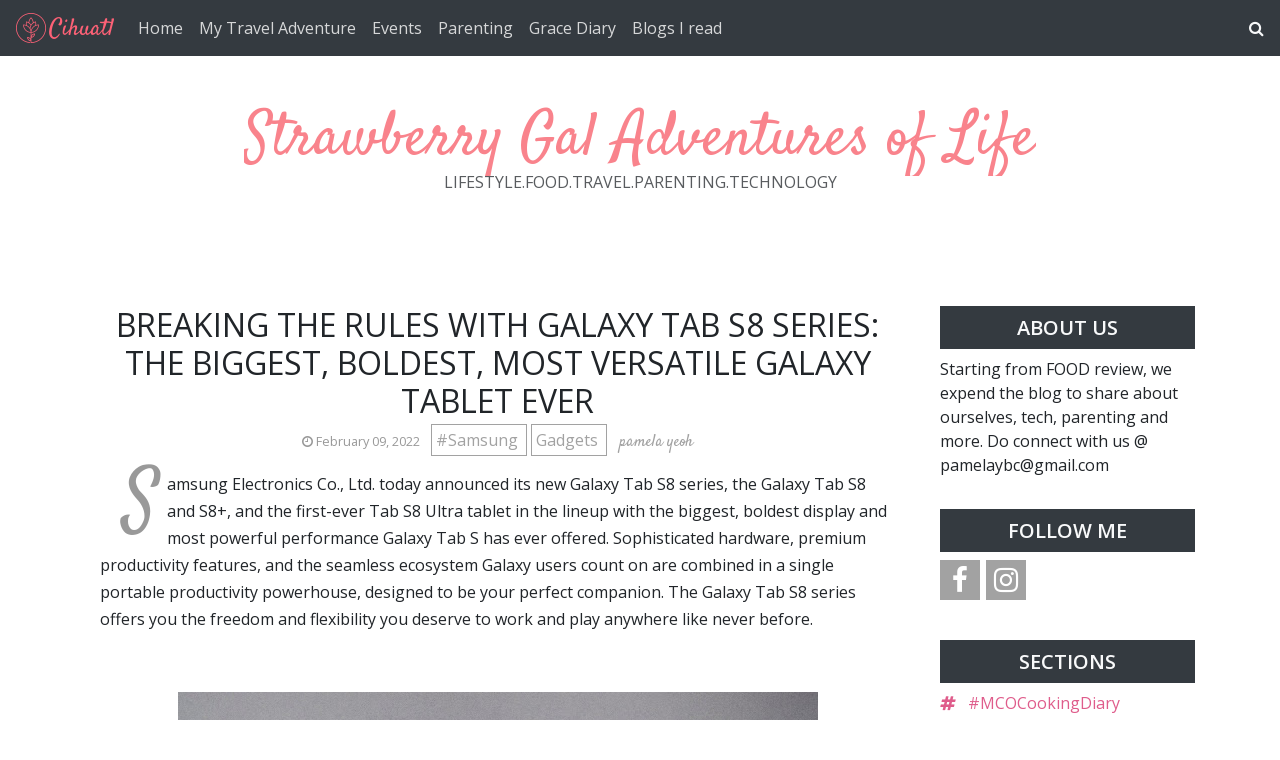

--- FILE ---
content_type: text/html; charset=UTF-8
request_url: https://www.pamelaybc.com/2022/02/breaking-rules-with-galaxy-tab-s8.html
body_size: 35436
content:
<!DOCTYPE html>
<html dir='ltr' xmlns='http://www.w3.org/1999/xhtml' xmlns:a='http://www.w3.org/1999/xhtml' xmlns:b='http://www.google.com/2005/gml/b' xmlns:data='http://www.google.com/2005/gml/data' xmlns:expr='http://www.google.com/2005/gml/expr'>
<head>
<meta content='width=device-width, initial-scale=1' name='viewport'/>
<title>
Breaking the Rules with Galaxy Tab S8 Series: the Biggest, Boldest, Most Versatile Galaxy Tablet Ever ~ Strawberry Gal Adventures of Life
</title>
<meta content='text/html; charset=UTF-8' http-equiv='Content-Type'/>
<!-- Chrome, Firefox OS and Opera -->
<meta content='#ffffff' name='theme-color'/>
<!-- Windows Phone -->
<meta content='#ffffff' name='msapplication-navbutton-color'/>
<meta content='blogger' name='generator'/>
<link href='https://www.pamelaybc.com/favicon.ico' rel='icon' type='image/x-icon'/>
<link href='https://www.pamelaybc.com/2022/02/breaking-rules-with-galaxy-tab-s8.html' rel='canonical'/>
<link rel="alternate" type="application/atom+xml" title="Strawberry Gal Adventures of Life - Atom" href="https://www.pamelaybc.com/feeds/posts/default" />
<link rel="alternate" type="application/rss+xml" title="Strawberry Gal Adventures of Life - RSS" href="https://www.pamelaybc.com/feeds/posts/default?alt=rss" />
<link rel="service.post" type="application/atom+xml" title="Strawberry Gal Adventures of Life - Atom" href="https://www.blogger.com/feeds/1253475066107083396/posts/default" />

<link rel="alternate" type="application/atom+xml" title="Strawberry Gal Adventures of Life - Atom" href="https://www.pamelaybc.com/feeds/3955361075775740614/comments/default" />
<!--Can't find substitution for tag [blog.ieCssRetrofitLinks]-->
<link href='https://blogger.googleusercontent.com/img/a/AVvXsEghi9b0woE8ZUaNw_ROAuhIre8-JqEruNf3MgSru7VivFKFS6etIqGLBTo72JuKBybiSukpfD8sjZyoEs56NPZAljfq5ez4jw5xjJv12OixsW5X0ZmaVshD35G5n49daGUc8Y-MLEPG2bpKuPtj-XiF__8b1DCTCGzF1Nr6DG7VYXsTK0GaMdeQKYQM=w640-h426' rel='image_src'/>
<meta content='https://www.pamelaybc.com/2022/02/breaking-rules-with-galaxy-tab-s8.html' property='og:url'/>
<meta content='Breaking the Rules with Galaxy Tab S8 Series: the Biggest, Boldest, Most Versatile Galaxy Tablet Ever' property='og:title'/>
<meta content=' Samsung Electronics Co., Ltd. today announced its new Galaxy Tab S8 series, the Galaxy Tab S8 and S8+, and the first-ever Tab S8 Ultra tabl...' property='og:description'/>
<meta content='https://blogger.googleusercontent.com/img/a/AVvXsEghi9b0woE8ZUaNw_ROAuhIre8-JqEruNf3MgSru7VivFKFS6etIqGLBTo72JuKBybiSukpfD8sjZyoEs56NPZAljfq5ez4jw5xjJv12OixsW5X0ZmaVshD35G5n49daGUc8Y-MLEPG2bpKuPtj-XiF__8b1DCTCGzF1Nr6DG7VYXsTK0GaMdeQKYQM=w1200-h630-p-k-no-nu' property='og:image'/>
<link crossorigin='anonymous' href='https://stackpath.bootstrapcdn.com/bootstrap/4.5.0/css/bootstrap.min.css' integrity='sha384-9aIt2nRpC12Uk9gS9baDl411NQApFmC26EwAOH8WgZl5MYYxFfc+NcPb1dKGj7Sk' rel='stylesheet'/>
<link href='https://fonts.googleapis.com/css2?family=Open+Sans:wght@300;400&family=Satisfy&display=swap' rel='stylesheet'/>
<link href='https://maxcdn.bootstrapcdn.com/font-awesome/4.7.0/css/font-awesome.min.css' rel='stylesheet'/>
<style type='text/css'>@font-face{font-family:'Open Sans';font-style:normal;font-weight:300;font-stretch:100%;font-display:swap;src:url(//fonts.gstatic.com/s/opensans/v44/memvYaGs126MiZpBA-UvWbX2vVnXBbObj2OVTSKmu0SC55K5gw.woff2)format('woff2');unicode-range:U+0460-052F,U+1C80-1C8A,U+20B4,U+2DE0-2DFF,U+A640-A69F,U+FE2E-FE2F;}@font-face{font-family:'Open Sans';font-style:normal;font-weight:300;font-stretch:100%;font-display:swap;src:url(//fonts.gstatic.com/s/opensans/v44/memvYaGs126MiZpBA-UvWbX2vVnXBbObj2OVTSumu0SC55K5gw.woff2)format('woff2');unicode-range:U+0301,U+0400-045F,U+0490-0491,U+04B0-04B1,U+2116;}@font-face{font-family:'Open Sans';font-style:normal;font-weight:300;font-stretch:100%;font-display:swap;src:url(//fonts.gstatic.com/s/opensans/v44/memvYaGs126MiZpBA-UvWbX2vVnXBbObj2OVTSOmu0SC55K5gw.woff2)format('woff2');unicode-range:U+1F00-1FFF;}@font-face{font-family:'Open Sans';font-style:normal;font-weight:300;font-stretch:100%;font-display:swap;src:url(//fonts.gstatic.com/s/opensans/v44/memvYaGs126MiZpBA-UvWbX2vVnXBbObj2OVTSymu0SC55K5gw.woff2)format('woff2');unicode-range:U+0370-0377,U+037A-037F,U+0384-038A,U+038C,U+038E-03A1,U+03A3-03FF;}@font-face{font-family:'Open Sans';font-style:normal;font-weight:300;font-stretch:100%;font-display:swap;src:url(//fonts.gstatic.com/s/opensans/v44/memvYaGs126MiZpBA-UvWbX2vVnXBbObj2OVTS2mu0SC55K5gw.woff2)format('woff2');unicode-range:U+0307-0308,U+0590-05FF,U+200C-2010,U+20AA,U+25CC,U+FB1D-FB4F;}@font-face{font-family:'Open Sans';font-style:normal;font-weight:300;font-stretch:100%;font-display:swap;src:url(//fonts.gstatic.com/s/opensans/v44/memvYaGs126MiZpBA-UvWbX2vVnXBbObj2OVTVOmu0SC55K5gw.woff2)format('woff2');unicode-range:U+0302-0303,U+0305,U+0307-0308,U+0310,U+0312,U+0315,U+031A,U+0326-0327,U+032C,U+032F-0330,U+0332-0333,U+0338,U+033A,U+0346,U+034D,U+0391-03A1,U+03A3-03A9,U+03B1-03C9,U+03D1,U+03D5-03D6,U+03F0-03F1,U+03F4-03F5,U+2016-2017,U+2034-2038,U+203C,U+2040,U+2043,U+2047,U+2050,U+2057,U+205F,U+2070-2071,U+2074-208E,U+2090-209C,U+20D0-20DC,U+20E1,U+20E5-20EF,U+2100-2112,U+2114-2115,U+2117-2121,U+2123-214F,U+2190,U+2192,U+2194-21AE,U+21B0-21E5,U+21F1-21F2,U+21F4-2211,U+2213-2214,U+2216-22FF,U+2308-230B,U+2310,U+2319,U+231C-2321,U+2336-237A,U+237C,U+2395,U+239B-23B7,U+23D0,U+23DC-23E1,U+2474-2475,U+25AF,U+25B3,U+25B7,U+25BD,U+25C1,U+25CA,U+25CC,U+25FB,U+266D-266F,U+27C0-27FF,U+2900-2AFF,U+2B0E-2B11,U+2B30-2B4C,U+2BFE,U+3030,U+FF5B,U+FF5D,U+1D400-1D7FF,U+1EE00-1EEFF;}@font-face{font-family:'Open Sans';font-style:normal;font-weight:300;font-stretch:100%;font-display:swap;src:url(//fonts.gstatic.com/s/opensans/v44/memvYaGs126MiZpBA-UvWbX2vVnXBbObj2OVTUGmu0SC55K5gw.woff2)format('woff2');unicode-range:U+0001-000C,U+000E-001F,U+007F-009F,U+20DD-20E0,U+20E2-20E4,U+2150-218F,U+2190,U+2192,U+2194-2199,U+21AF,U+21E6-21F0,U+21F3,U+2218-2219,U+2299,U+22C4-22C6,U+2300-243F,U+2440-244A,U+2460-24FF,U+25A0-27BF,U+2800-28FF,U+2921-2922,U+2981,U+29BF,U+29EB,U+2B00-2BFF,U+4DC0-4DFF,U+FFF9-FFFB,U+10140-1018E,U+10190-1019C,U+101A0,U+101D0-101FD,U+102E0-102FB,U+10E60-10E7E,U+1D2C0-1D2D3,U+1D2E0-1D37F,U+1F000-1F0FF,U+1F100-1F1AD,U+1F1E6-1F1FF,U+1F30D-1F30F,U+1F315,U+1F31C,U+1F31E,U+1F320-1F32C,U+1F336,U+1F378,U+1F37D,U+1F382,U+1F393-1F39F,U+1F3A7-1F3A8,U+1F3AC-1F3AF,U+1F3C2,U+1F3C4-1F3C6,U+1F3CA-1F3CE,U+1F3D4-1F3E0,U+1F3ED,U+1F3F1-1F3F3,U+1F3F5-1F3F7,U+1F408,U+1F415,U+1F41F,U+1F426,U+1F43F,U+1F441-1F442,U+1F444,U+1F446-1F449,U+1F44C-1F44E,U+1F453,U+1F46A,U+1F47D,U+1F4A3,U+1F4B0,U+1F4B3,U+1F4B9,U+1F4BB,U+1F4BF,U+1F4C8-1F4CB,U+1F4D6,U+1F4DA,U+1F4DF,U+1F4E3-1F4E6,U+1F4EA-1F4ED,U+1F4F7,U+1F4F9-1F4FB,U+1F4FD-1F4FE,U+1F503,U+1F507-1F50B,U+1F50D,U+1F512-1F513,U+1F53E-1F54A,U+1F54F-1F5FA,U+1F610,U+1F650-1F67F,U+1F687,U+1F68D,U+1F691,U+1F694,U+1F698,U+1F6AD,U+1F6B2,U+1F6B9-1F6BA,U+1F6BC,U+1F6C6-1F6CF,U+1F6D3-1F6D7,U+1F6E0-1F6EA,U+1F6F0-1F6F3,U+1F6F7-1F6FC,U+1F700-1F7FF,U+1F800-1F80B,U+1F810-1F847,U+1F850-1F859,U+1F860-1F887,U+1F890-1F8AD,U+1F8B0-1F8BB,U+1F8C0-1F8C1,U+1F900-1F90B,U+1F93B,U+1F946,U+1F984,U+1F996,U+1F9E9,U+1FA00-1FA6F,U+1FA70-1FA7C,U+1FA80-1FA89,U+1FA8F-1FAC6,U+1FACE-1FADC,U+1FADF-1FAE9,U+1FAF0-1FAF8,U+1FB00-1FBFF;}@font-face{font-family:'Open Sans';font-style:normal;font-weight:300;font-stretch:100%;font-display:swap;src:url(//fonts.gstatic.com/s/opensans/v44/memvYaGs126MiZpBA-UvWbX2vVnXBbObj2OVTSCmu0SC55K5gw.woff2)format('woff2');unicode-range:U+0102-0103,U+0110-0111,U+0128-0129,U+0168-0169,U+01A0-01A1,U+01AF-01B0,U+0300-0301,U+0303-0304,U+0308-0309,U+0323,U+0329,U+1EA0-1EF9,U+20AB;}@font-face{font-family:'Open Sans';font-style:normal;font-weight:300;font-stretch:100%;font-display:swap;src:url(//fonts.gstatic.com/s/opensans/v44/memvYaGs126MiZpBA-UvWbX2vVnXBbObj2OVTSGmu0SC55K5gw.woff2)format('woff2');unicode-range:U+0100-02BA,U+02BD-02C5,U+02C7-02CC,U+02CE-02D7,U+02DD-02FF,U+0304,U+0308,U+0329,U+1D00-1DBF,U+1E00-1E9F,U+1EF2-1EFF,U+2020,U+20A0-20AB,U+20AD-20C0,U+2113,U+2C60-2C7F,U+A720-A7FF;}@font-face{font-family:'Open Sans';font-style:normal;font-weight:300;font-stretch:100%;font-display:swap;src:url(//fonts.gstatic.com/s/opensans/v44/memvYaGs126MiZpBA-UvWbX2vVnXBbObj2OVTS-mu0SC55I.woff2)format('woff2');unicode-range:U+0000-00FF,U+0131,U+0152-0153,U+02BB-02BC,U+02C6,U+02DA,U+02DC,U+0304,U+0308,U+0329,U+2000-206F,U+20AC,U+2122,U+2191,U+2193,U+2212,U+2215,U+FEFF,U+FFFD;}@font-face{font-family:'Open Sans';font-style:normal;font-weight:400;font-stretch:100%;font-display:swap;src:url(//fonts.gstatic.com/s/opensans/v44/memvYaGs126MiZpBA-UvWbX2vVnXBbObj2OVTSKmu0SC55K5gw.woff2)format('woff2');unicode-range:U+0460-052F,U+1C80-1C8A,U+20B4,U+2DE0-2DFF,U+A640-A69F,U+FE2E-FE2F;}@font-face{font-family:'Open Sans';font-style:normal;font-weight:400;font-stretch:100%;font-display:swap;src:url(//fonts.gstatic.com/s/opensans/v44/memvYaGs126MiZpBA-UvWbX2vVnXBbObj2OVTSumu0SC55K5gw.woff2)format('woff2');unicode-range:U+0301,U+0400-045F,U+0490-0491,U+04B0-04B1,U+2116;}@font-face{font-family:'Open Sans';font-style:normal;font-weight:400;font-stretch:100%;font-display:swap;src:url(//fonts.gstatic.com/s/opensans/v44/memvYaGs126MiZpBA-UvWbX2vVnXBbObj2OVTSOmu0SC55K5gw.woff2)format('woff2');unicode-range:U+1F00-1FFF;}@font-face{font-family:'Open Sans';font-style:normal;font-weight:400;font-stretch:100%;font-display:swap;src:url(//fonts.gstatic.com/s/opensans/v44/memvYaGs126MiZpBA-UvWbX2vVnXBbObj2OVTSymu0SC55K5gw.woff2)format('woff2');unicode-range:U+0370-0377,U+037A-037F,U+0384-038A,U+038C,U+038E-03A1,U+03A3-03FF;}@font-face{font-family:'Open Sans';font-style:normal;font-weight:400;font-stretch:100%;font-display:swap;src:url(//fonts.gstatic.com/s/opensans/v44/memvYaGs126MiZpBA-UvWbX2vVnXBbObj2OVTS2mu0SC55K5gw.woff2)format('woff2');unicode-range:U+0307-0308,U+0590-05FF,U+200C-2010,U+20AA,U+25CC,U+FB1D-FB4F;}@font-face{font-family:'Open Sans';font-style:normal;font-weight:400;font-stretch:100%;font-display:swap;src:url(//fonts.gstatic.com/s/opensans/v44/memvYaGs126MiZpBA-UvWbX2vVnXBbObj2OVTVOmu0SC55K5gw.woff2)format('woff2');unicode-range:U+0302-0303,U+0305,U+0307-0308,U+0310,U+0312,U+0315,U+031A,U+0326-0327,U+032C,U+032F-0330,U+0332-0333,U+0338,U+033A,U+0346,U+034D,U+0391-03A1,U+03A3-03A9,U+03B1-03C9,U+03D1,U+03D5-03D6,U+03F0-03F1,U+03F4-03F5,U+2016-2017,U+2034-2038,U+203C,U+2040,U+2043,U+2047,U+2050,U+2057,U+205F,U+2070-2071,U+2074-208E,U+2090-209C,U+20D0-20DC,U+20E1,U+20E5-20EF,U+2100-2112,U+2114-2115,U+2117-2121,U+2123-214F,U+2190,U+2192,U+2194-21AE,U+21B0-21E5,U+21F1-21F2,U+21F4-2211,U+2213-2214,U+2216-22FF,U+2308-230B,U+2310,U+2319,U+231C-2321,U+2336-237A,U+237C,U+2395,U+239B-23B7,U+23D0,U+23DC-23E1,U+2474-2475,U+25AF,U+25B3,U+25B7,U+25BD,U+25C1,U+25CA,U+25CC,U+25FB,U+266D-266F,U+27C0-27FF,U+2900-2AFF,U+2B0E-2B11,U+2B30-2B4C,U+2BFE,U+3030,U+FF5B,U+FF5D,U+1D400-1D7FF,U+1EE00-1EEFF;}@font-face{font-family:'Open Sans';font-style:normal;font-weight:400;font-stretch:100%;font-display:swap;src:url(//fonts.gstatic.com/s/opensans/v44/memvYaGs126MiZpBA-UvWbX2vVnXBbObj2OVTUGmu0SC55K5gw.woff2)format('woff2');unicode-range:U+0001-000C,U+000E-001F,U+007F-009F,U+20DD-20E0,U+20E2-20E4,U+2150-218F,U+2190,U+2192,U+2194-2199,U+21AF,U+21E6-21F0,U+21F3,U+2218-2219,U+2299,U+22C4-22C6,U+2300-243F,U+2440-244A,U+2460-24FF,U+25A0-27BF,U+2800-28FF,U+2921-2922,U+2981,U+29BF,U+29EB,U+2B00-2BFF,U+4DC0-4DFF,U+FFF9-FFFB,U+10140-1018E,U+10190-1019C,U+101A0,U+101D0-101FD,U+102E0-102FB,U+10E60-10E7E,U+1D2C0-1D2D3,U+1D2E0-1D37F,U+1F000-1F0FF,U+1F100-1F1AD,U+1F1E6-1F1FF,U+1F30D-1F30F,U+1F315,U+1F31C,U+1F31E,U+1F320-1F32C,U+1F336,U+1F378,U+1F37D,U+1F382,U+1F393-1F39F,U+1F3A7-1F3A8,U+1F3AC-1F3AF,U+1F3C2,U+1F3C4-1F3C6,U+1F3CA-1F3CE,U+1F3D4-1F3E0,U+1F3ED,U+1F3F1-1F3F3,U+1F3F5-1F3F7,U+1F408,U+1F415,U+1F41F,U+1F426,U+1F43F,U+1F441-1F442,U+1F444,U+1F446-1F449,U+1F44C-1F44E,U+1F453,U+1F46A,U+1F47D,U+1F4A3,U+1F4B0,U+1F4B3,U+1F4B9,U+1F4BB,U+1F4BF,U+1F4C8-1F4CB,U+1F4D6,U+1F4DA,U+1F4DF,U+1F4E3-1F4E6,U+1F4EA-1F4ED,U+1F4F7,U+1F4F9-1F4FB,U+1F4FD-1F4FE,U+1F503,U+1F507-1F50B,U+1F50D,U+1F512-1F513,U+1F53E-1F54A,U+1F54F-1F5FA,U+1F610,U+1F650-1F67F,U+1F687,U+1F68D,U+1F691,U+1F694,U+1F698,U+1F6AD,U+1F6B2,U+1F6B9-1F6BA,U+1F6BC,U+1F6C6-1F6CF,U+1F6D3-1F6D7,U+1F6E0-1F6EA,U+1F6F0-1F6F3,U+1F6F7-1F6FC,U+1F700-1F7FF,U+1F800-1F80B,U+1F810-1F847,U+1F850-1F859,U+1F860-1F887,U+1F890-1F8AD,U+1F8B0-1F8BB,U+1F8C0-1F8C1,U+1F900-1F90B,U+1F93B,U+1F946,U+1F984,U+1F996,U+1F9E9,U+1FA00-1FA6F,U+1FA70-1FA7C,U+1FA80-1FA89,U+1FA8F-1FAC6,U+1FACE-1FADC,U+1FADF-1FAE9,U+1FAF0-1FAF8,U+1FB00-1FBFF;}@font-face{font-family:'Open Sans';font-style:normal;font-weight:400;font-stretch:100%;font-display:swap;src:url(//fonts.gstatic.com/s/opensans/v44/memvYaGs126MiZpBA-UvWbX2vVnXBbObj2OVTSCmu0SC55K5gw.woff2)format('woff2');unicode-range:U+0102-0103,U+0110-0111,U+0128-0129,U+0168-0169,U+01A0-01A1,U+01AF-01B0,U+0300-0301,U+0303-0304,U+0308-0309,U+0323,U+0329,U+1EA0-1EF9,U+20AB;}@font-face{font-family:'Open Sans';font-style:normal;font-weight:400;font-stretch:100%;font-display:swap;src:url(//fonts.gstatic.com/s/opensans/v44/memvYaGs126MiZpBA-UvWbX2vVnXBbObj2OVTSGmu0SC55K5gw.woff2)format('woff2');unicode-range:U+0100-02BA,U+02BD-02C5,U+02C7-02CC,U+02CE-02D7,U+02DD-02FF,U+0304,U+0308,U+0329,U+1D00-1DBF,U+1E00-1E9F,U+1EF2-1EFF,U+2020,U+20A0-20AB,U+20AD-20C0,U+2113,U+2C60-2C7F,U+A720-A7FF;}@font-face{font-family:'Open Sans';font-style:normal;font-weight:400;font-stretch:100%;font-display:swap;src:url(//fonts.gstatic.com/s/opensans/v44/memvYaGs126MiZpBA-UvWbX2vVnXBbObj2OVTS-mu0SC55I.woff2)format('woff2');unicode-range:U+0000-00FF,U+0131,U+0152-0153,U+02BB-02BC,U+02C6,U+02DA,U+02DC,U+0304,U+0308,U+0329,U+2000-206F,U+20AC,U+2122,U+2191,U+2193,U+2212,U+2215,U+FEFF,U+FFFD;}@font-face{font-family:'Open Sans';font-style:normal;font-weight:600;font-stretch:100%;font-display:swap;src:url(//fonts.gstatic.com/s/opensans/v44/memvYaGs126MiZpBA-UvWbX2vVnXBbObj2OVTSKmu0SC55K5gw.woff2)format('woff2');unicode-range:U+0460-052F,U+1C80-1C8A,U+20B4,U+2DE0-2DFF,U+A640-A69F,U+FE2E-FE2F;}@font-face{font-family:'Open Sans';font-style:normal;font-weight:600;font-stretch:100%;font-display:swap;src:url(//fonts.gstatic.com/s/opensans/v44/memvYaGs126MiZpBA-UvWbX2vVnXBbObj2OVTSumu0SC55K5gw.woff2)format('woff2');unicode-range:U+0301,U+0400-045F,U+0490-0491,U+04B0-04B1,U+2116;}@font-face{font-family:'Open Sans';font-style:normal;font-weight:600;font-stretch:100%;font-display:swap;src:url(//fonts.gstatic.com/s/opensans/v44/memvYaGs126MiZpBA-UvWbX2vVnXBbObj2OVTSOmu0SC55K5gw.woff2)format('woff2');unicode-range:U+1F00-1FFF;}@font-face{font-family:'Open Sans';font-style:normal;font-weight:600;font-stretch:100%;font-display:swap;src:url(//fonts.gstatic.com/s/opensans/v44/memvYaGs126MiZpBA-UvWbX2vVnXBbObj2OVTSymu0SC55K5gw.woff2)format('woff2');unicode-range:U+0370-0377,U+037A-037F,U+0384-038A,U+038C,U+038E-03A1,U+03A3-03FF;}@font-face{font-family:'Open Sans';font-style:normal;font-weight:600;font-stretch:100%;font-display:swap;src:url(//fonts.gstatic.com/s/opensans/v44/memvYaGs126MiZpBA-UvWbX2vVnXBbObj2OVTS2mu0SC55K5gw.woff2)format('woff2');unicode-range:U+0307-0308,U+0590-05FF,U+200C-2010,U+20AA,U+25CC,U+FB1D-FB4F;}@font-face{font-family:'Open Sans';font-style:normal;font-weight:600;font-stretch:100%;font-display:swap;src:url(//fonts.gstatic.com/s/opensans/v44/memvYaGs126MiZpBA-UvWbX2vVnXBbObj2OVTVOmu0SC55K5gw.woff2)format('woff2');unicode-range:U+0302-0303,U+0305,U+0307-0308,U+0310,U+0312,U+0315,U+031A,U+0326-0327,U+032C,U+032F-0330,U+0332-0333,U+0338,U+033A,U+0346,U+034D,U+0391-03A1,U+03A3-03A9,U+03B1-03C9,U+03D1,U+03D5-03D6,U+03F0-03F1,U+03F4-03F5,U+2016-2017,U+2034-2038,U+203C,U+2040,U+2043,U+2047,U+2050,U+2057,U+205F,U+2070-2071,U+2074-208E,U+2090-209C,U+20D0-20DC,U+20E1,U+20E5-20EF,U+2100-2112,U+2114-2115,U+2117-2121,U+2123-214F,U+2190,U+2192,U+2194-21AE,U+21B0-21E5,U+21F1-21F2,U+21F4-2211,U+2213-2214,U+2216-22FF,U+2308-230B,U+2310,U+2319,U+231C-2321,U+2336-237A,U+237C,U+2395,U+239B-23B7,U+23D0,U+23DC-23E1,U+2474-2475,U+25AF,U+25B3,U+25B7,U+25BD,U+25C1,U+25CA,U+25CC,U+25FB,U+266D-266F,U+27C0-27FF,U+2900-2AFF,U+2B0E-2B11,U+2B30-2B4C,U+2BFE,U+3030,U+FF5B,U+FF5D,U+1D400-1D7FF,U+1EE00-1EEFF;}@font-face{font-family:'Open Sans';font-style:normal;font-weight:600;font-stretch:100%;font-display:swap;src:url(//fonts.gstatic.com/s/opensans/v44/memvYaGs126MiZpBA-UvWbX2vVnXBbObj2OVTUGmu0SC55K5gw.woff2)format('woff2');unicode-range:U+0001-000C,U+000E-001F,U+007F-009F,U+20DD-20E0,U+20E2-20E4,U+2150-218F,U+2190,U+2192,U+2194-2199,U+21AF,U+21E6-21F0,U+21F3,U+2218-2219,U+2299,U+22C4-22C6,U+2300-243F,U+2440-244A,U+2460-24FF,U+25A0-27BF,U+2800-28FF,U+2921-2922,U+2981,U+29BF,U+29EB,U+2B00-2BFF,U+4DC0-4DFF,U+FFF9-FFFB,U+10140-1018E,U+10190-1019C,U+101A0,U+101D0-101FD,U+102E0-102FB,U+10E60-10E7E,U+1D2C0-1D2D3,U+1D2E0-1D37F,U+1F000-1F0FF,U+1F100-1F1AD,U+1F1E6-1F1FF,U+1F30D-1F30F,U+1F315,U+1F31C,U+1F31E,U+1F320-1F32C,U+1F336,U+1F378,U+1F37D,U+1F382,U+1F393-1F39F,U+1F3A7-1F3A8,U+1F3AC-1F3AF,U+1F3C2,U+1F3C4-1F3C6,U+1F3CA-1F3CE,U+1F3D4-1F3E0,U+1F3ED,U+1F3F1-1F3F3,U+1F3F5-1F3F7,U+1F408,U+1F415,U+1F41F,U+1F426,U+1F43F,U+1F441-1F442,U+1F444,U+1F446-1F449,U+1F44C-1F44E,U+1F453,U+1F46A,U+1F47D,U+1F4A3,U+1F4B0,U+1F4B3,U+1F4B9,U+1F4BB,U+1F4BF,U+1F4C8-1F4CB,U+1F4D6,U+1F4DA,U+1F4DF,U+1F4E3-1F4E6,U+1F4EA-1F4ED,U+1F4F7,U+1F4F9-1F4FB,U+1F4FD-1F4FE,U+1F503,U+1F507-1F50B,U+1F50D,U+1F512-1F513,U+1F53E-1F54A,U+1F54F-1F5FA,U+1F610,U+1F650-1F67F,U+1F687,U+1F68D,U+1F691,U+1F694,U+1F698,U+1F6AD,U+1F6B2,U+1F6B9-1F6BA,U+1F6BC,U+1F6C6-1F6CF,U+1F6D3-1F6D7,U+1F6E0-1F6EA,U+1F6F0-1F6F3,U+1F6F7-1F6FC,U+1F700-1F7FF,U+1F800-1F80B,U+1F810-1F847,U+1F850-1F859,U+1F860-1F887,U+1F890-1F8AD,U+1F8B0-1F8BB,U+1F8C0-1F8C1,U+1F900-1F90B,U+1F93B,U+1F946,U+1F984,U+1F996,U+1F9E9,U+1FA00-1FA6F,U+1FA70-1FA7C,U+1FA80-1FA89,U+1FA8F-1FAC6,U+1FACE-1FADC,U+1FADF-1FAE9,U+1FAF0-1FAF8,U+1FB00-1FBFF;}@font-face{font-family:'Open Sans';font-style:normal;font-weight:600;font-stretch:100%;font-display:swap;src:url(//fonts.gstatic.com/s/opensans/v44/memvYaGs126MiZpBA-UvWbX2vVnXBbObj2OVTSCmu0SC55K5gw.woff2)format('woff2');unicode-range:U+0102-0103,U+0110-0111,U+0128-0129,U+0168-0169,U+01A0-01A1,U+01AF-01B0,U+0300-0301,U+0303-0304,U+0308-0309,U+0323,U+0329,U+1EA0-1EF9,U+20AB;}@font-face{font-family:'Open Sans';font-style:normal;font-weight:600;font-stretch:100%;font-display:swap;src:url(//fonts.gstatic.com/s/opensans/v44/memvYaGs126MiZpBA-UvWbX2vVnXBbObj2OVTSGmu0SC55K5gw.woff2)format('woff2');unicode-range:U+0100-02BA,U+02BD-02C5,U+02C7-02CC,U+02CE-02D7,U+02DD-02FF,U+0304,U+0308,U+0329,U+1D00-1DBF,U+1E00-1E9F,U+1EF2-1EFF,U+2020,U+20A0-20AB,U+20AD-20C0,U+2113,U+2C60-2C7F,U+A720-A7FF;}@font-face{font-family:'Open Sans';font-style:normal;font-weight:600;font-stretch:100%;font-display:swap;src:url(//fonts.gstatic.com/s/opensans/v44/memvYaGs126MiZpBA-UvWbX2vVnXBbObj2OVTS-mu0SC55I.woff2)format('woff2');unicode-range:U+0000-00FF,U+0131,U+0152-0153,U+02BB-02BC,U+02C6,U+02DA,U+02DC,U+0304,U+0308,U+0329,U+2000-206F,U+20AC,U+2122,U+2191,U+2193,U+2212,U+2215,U+FEFF,U+FFFD;}</style>
<style id='page-skin-1' type='text/css'><!--
/* GENERAL */
:root {
--header-font: 'Satisfy', cursive;
--header-text-color: #f9838c;
--header-hover-text-color: #ee434f;
--secondary-background-color: #f5989f;
--terceary-background-color: #ffded9;
--main-link-color: #df5c8b;
--footer-text-color: #ec8282;
--gray: #a2a2a2;
}
body {
font-family: 'Open Sans', sans-serif;
color: #212529;
background-color: #ffffff;
}
blockquote:before, code:before {
font-size: 80px;
font-family: 'Satisfy', cursive;
display: table-cell;
padding: 1rem 1rem 0 0;
vertical-align: middle;
}
blockquote:before {
content: '"';
}
code:before {
content: '<>';
}
blockquote p, code span {
padding: 1rem;
display: table-cell;
text-align: left;
vertical-align: middle;
font-size: 1.25rem;
}
blockquote p {
border-left: 1px solid #000;
}
code span {
border-left: 1px solid var(--header-text-color);
}
.video-container {
position:relative;
padding-bottom:56.25%;
padding-top:30px;
height:0;
overflow:hidden;
}
.video-container iframe, .video-container object, .video-container embed {
position:absolute;
top:0;
left:0;
width:100% !important;
height:100% !important;
}
.post-body a {
color: #df5c8b;
}
#sidebar a {
color: #df5c8b;
}
.post-content a:hover {
background: linear-gradient(90deg,#ff8a00,#df5c8b);
background-clip: border-box;
-webkit-background-clip: text;
-webkit-text-fill-color: transparent;
-webkit-box-decoration-break: clone;
box-decoration-break: clone;
text-shadow: none;
text-decoration: underline;
text-decoration-color: #ccc;
}
/* HEADER */
#header {
text-align: center;
}
#header img {
max-width: 100%;
}
.navbar-dark .navbar-nav .nav-link {
color: #ffffff !important;
opacity: 0.8;
font: 'Open Sans', sans-serif;
}
.navbar-brand {
font-family: 'Satisfy', cursive;
}
.dropdown-submenu {
position: relative;
}
#topMenu h3 {
display: none;
}
.dropdown-submenu>a:after {
content: "\f0da";
border: none;
font-family: 'FontAwesome';
vertical-align: middle;
}
.dropdown-submenu>.dropdown-menu {
top: 0;
left: 100%;
padding-left: 0.5rem;
margin-top: 0px;
margin-left: 0px;
}
.modal-backdrop {
z-index: 500;
}
@media (min-width: 991px) {
.dropdown-menu {
box-shadow: 0 0 10px rgba(0, 0, 0, 0.1);
}
}
#header-wrapper {
background-color: #ffffff;
}
#header h1, #header h2 {
font-family: 'Satisfy', cursive;
font-size: 3.75em;
margin-bottom: -0.75rem;
color: #f9838c;
overflow: hidden;
background: linear-gradient(to right, var(--header-hover-text-color), var(--header-hover-text-color) 50%, #f9838c 50%);
background-clip: text;
-webkit-background-clip: text;
-webkit-text-fill-color: transparent;
background-size: 200% 100%;
background-position: 100%;
transition: background-position 275ms ease;
display: inline-block;
}
#header h1:hover, #header h2:hover {
background-position: 0 100%;
text-decoration: none;
}
#header h1 a:hover {
text-decoration-color: var(--header-hover-text-color);
}
.site-description, #header p {
font: 300 'Open Sans', sans-serif;
color: #212529;
opacity: 0.75;
}
#header-2 {
margin-bottom: 3rem;
}
#first-post {
display: none;
}
/* SLIDER */
#slider h3 {
display: none;
}
#slider h5 {
font-weight: 600;
}
#slider .widget-content {
text-align: center;
}
#slider .carousel-caption {
background-color: rgba(17, 17, 17, 0.5);
padding: 1rem;
}
#slider .carousel-caption a {
color: #fff;
}
#btemplates-posts-slider {
border: 1px solid #eee;
}
#btemplates-posts-slider .carousel-item img {
object-fit: cover;
max-height: 550px;
}
/* MAIN */
#posts {
background-color: #ffffff;
font: 'Open Sans', sans-serif;
color: #212529;
}
#main, #posts, #sidebar {
overflow: hidden;
}
.post-filter-message {
margin-bottom: 3rem;
text-align: center;
font-size: 1.5rem;
text-transform: uppercase;
border-bottom: 1px solid #eee;
}
.message-container {
}
.message-container span {
font-weight: 600;
text-decoration: underline;
text-decoration-color: #df5c8b;
}
.post {
margin-bottom: 3rem;
}
.post-title {
position: relative;
}
.post-title a {
color: #333333;
font: 'Open Sans', sans-serif;
}
.post-title a:hover {
text-decoration: none;
}
.post-title a:after {
position: absolute;
content: '';
background-color: var( --gray );
height: 1px;
bottom: 0;
left: 51%;
right: 51%;
transition-property: left, right;
transition-duration: 0.25s;
transition-timing-function: ease-out;
}
.post-title a:hover:after {
left: 0;
right: 0;
}
.post-timestamp a {
font-size: 80%;
color: #999;
}
.post-header-line-1 > div {
display: inline-block;
color: var(--gray);
}
.post-header-line-1 .post-labels {
margin: 0 0.5rem;
}
.post-header-line-1 .post-labels a {
margin-right: 0.25rem;
}
.post-header-line-1 .post-labels a {
padding: 0.25rem;
border: 1px solid var(--gray);
color: var(--gray);
transition-property: color, border-color;
transition-duration: 0.2s;
transition-timing-function: ease;
}
.post-header-line-1 .post-labels a:hover {
color: var(--dark);
border-color: var(--dark);
text-decoration: none;
}
.post-header-line-1 .post-author a {
color: var(--gray);
}
.post-thumbnail {
position: relative;
margin-bottom: 1rem;
min-height: 3rem;
}
.post-thumbnail .post-author {
position: absolute;
right: 0;
bottom: 0;
background-color: #fff;
padding: 0.5rem;
}
.post-thumbnail .post-author a {
color: #212529;
}
.post-thumbnail img, .post-thumbnail svg {
width: 100%;
height: auto;
}
.post-thumbnail .post-tags {
position: absolute;
left: 0.5rem;
top: 0.75rem;
}
.post-thumbnail .post-tags a {
padding: 0.25rem;
margin-right: 0.25rem;
background-color: var( --header-text-color );
color: var(--light);
font-size: 80%;
font-weight: bold;
transition: background-color 0.5s ease-out;
}
.post-thumbnail .post-tags a:hover {
background-color: var(--dark);
text-decoration: none;
}
.post-author span {
font-family: 'Satisfy', cursive;
}
.post-body {
line-height: 1.7;
}
.post-body p:first-child:first-letter, blockquote p:first-child:first-letter {
color: #999;
float: left;
font-size: 75px;
line-height: 60px;
padding-top: 4px;
padding-right: 8px;
padding-left: 3px;
font-family: 'Satisfy', cursive;
}
.post-body ol {
counter-reset: numero;
list-style: none;
padding: 0;
}
.post-body ol li:before {
color: var(--gray);
counter-increment: numero;
content: counter(numero) ". ";
}
.post-body ul {
list-style: none;
padding: 0;
}
.post-body ul li:before {
content: "\f105";
font-family: FontAwesome;
color: var(--gray);
padding-right: 0.5rem;
}
.post-body img {
max-width: 100%;
height: auto;
}
.post .posts-list-tag {
}
.post .posts-list-tag li {
list-style: none;
border-bottom: 1px solid #efefef;
line-height: 3;
transition: background-color 0.5s;
}
.post .posts-list-tag li:before {
content: '' !important;
padding: 0;
}
.post .posts-list-tag li:hover {
background-color: #eee;
}
.post .posts-list-tag li a {
text-decoration: none;
display: block;
transition: color 0.5s;
}
.post-body table {
border-color:#CDCDCD;
border-style:solid;
border-width:1px 0;
width:100%;
text-align:center;
}
.post-body table td, .post-body table th {
border-bottom:1px solid #EFEFEF;
padding:5px 15px 5px 0;
}
.post-body tr:nth-child(2n) {
background-color: var(--light);
}
.post-footer {
border-width: 1px 0;
border-color: #eee;
border-style: solid;
padding: 0.5rem;
text-align: center;
}
.post-footer a {
color: #999999;
}
.post-footer a:hover {
color: var(--dark);
}
.post-footer > div::after {
content: '';
position: absolute;
left: 0;
width: 100%;
height: 100%;
background-color: transparent;
transform: skew(-25deg);
z-index: -1;
}
.read-more a {
background-color: var(--gray);
color: var(--light);
padding: 0.5rem 1rem;
transition: background-color 0.5s ease;
}
.read-more a i {
transition: transform 0.25s ease-out;
}
.read-more a:hover {
background-color: var(--dark);
text-decoration: none;
color: var(--light);
}
.read-more a:hover i {
transform: translateX(4px);
}
.post-share a {
margin: 0 0.2rem;
}
.post-share a i {
transition: transform 0.25s ease-in-out;
}
.post-share a:hover i {
transform: rotate(-15deg);
}
.author-profile {
padding: 1.5rem 0 3rem;
}
.author-image {
float: left;
margin-right: 1rem;
}
.author-image img, .author-image svg {
width: 150px;
height: 150px;
}
.author-name {
font-family: 'Satisfy', cursive;
font-size: 2rem;
}
.author-name a {
color: var(--dark);
}
.author-desc {
color: #666;
font-size: 0.9rem;
}
.blog-pager {
padding: 0;
clear: both;
}
#post-navigation {
padding: 0;
margin: 0 0 3rem 0;
}
#post-navigation a {
color: var(--gray) !important;
font-size: 0.8rem;
}
.nav-post-thumb img, .nav-post-thumb svg {
width: 125px;
height: 75px;
object-fit: cover;
}
.nav-post-info {
height: 75px;
padding: 0 0.5rem;
}
#next-post .nav-post-thumb {
float: left;
}
#previous-post .nav-post-thumb {
float: right;
}
#related-posts {
overflow: hidden;
margin-bottom: 2rem;
}
#related-posts h5 {
position: relative;
font-size: 0.8rem;
}
#related-posts h5:after {
background-color: var(--gray);
position: absolute;
content: '';
height: 1px;
width: 100%;
top: 50%;
transform: translateY(-50%);
margin-left: 10px;
}
.related-post-thumb {
width: 100%;
height: 140px;
overflow: hidden;
float: none;
}
.related-post-thumb img, .related-post-thumb svg {
width: 100%;
height: 100%;
object-fit: cover;
transition: all 1.5s cubic-bezier(0, 0, .3, 1);
}
.related-post-info {
text-align: center;
font-size: 0.8rem;
color: var(--gray);
}
.related-post-title {
font-size: 0.9rem;
text-align: center;
}
.related-post-title a {
color: var(--dark);
}
#comments {
margin-bottom: 2rem;
}
#comments h3, .comment-form h4 {
margin-bottom: 1rem;
border-bottom: 1px solid var(--gray);
padding-bottom: 1rem;
}
ol#top-ra, ol.thread-chrome {
margin: 0;
padding: 0;
list-style: none;
}
.comment {
margin-bottom: 1rem;
}
.comment-block {
min-height: 110px;
position: relative;
margin-bottom: 0.5rem;
}
.comment a.comment-reply {
position: absolute;
right: 0;
bottom: -20px;
padding: 0.1rem;
font-size: 0.8rem;
color: var(--gray);
}
.comment a.comment-reply:hover {
color: #df5c8b;
text-decoration: none;
border-color: #df5c8b;
}
.comment-replies {
margin-left: 20px;
}
.comment .avatar-image-container {
width: 100px;
height:100px;
float: left;
margin-right: 1rem;
}
.thread-count, #comments .loadmore, .comment-actions .item-control {
display: none;
}
.comment-content, .comment-header {
margin-left: 120px;
}
.comment-header cite {
font-weight: bold;
}
.comment-header cite a {
color: #df5c8b;
}
.comment .datetime a {
font-size: 0.8rem;
color: var(--gray);
}
#comments span.blog-author {
color: var(--gray);
}
#top-continue a {
color: var(--gray);
}
.comment-body {
}
.blog-feeds {
display: none;
}
/* SIDEBAR */
#sidebar {
background-color: #ffffff;
}
#sidebar .widget {
margin-bottom: 2rem;
}
.bt-widget-description {
color: var(  --gray );
font-size: 85%;
text-align: center;
}
#sidebar h3 {
background-color: var( --dark );
color: #f8f9fa;
font: 600 125% 'Open Sans', sans-serif;
padding: 0.5rem;
text-align: center;
}
.search-form input[type="text"] {
border-width: 0 0 1px;
}
.search-form input[type="text"]:focus {
border-width: 0 0 1px;
box-shadow: none;
}
.search-form button {
border-width: 0 0 1px;
border-color: #ced4da;
}
.search-form button i {
transition: transform 0.5s ease;
}
.search-form:hover button i {
transform: rotate(90deg);
}
.search-form button:hover {
background-color: transparent;
border-color: #ced4da;
color: inherit;
}
.search-form button:focus {
box-shadow: none;
}
.search-form button:active {
box-shadow: none !important;
background-color: transparent !important;
color: var(--header-hover-text-color) !important;
border-color: #ced4da !important;
}
.Label ul:not(.btemplates-tags) {
list-style: none !important;
padding: 0 !important;
}
.Label ul:not(.btemplates-tags) li:before {
content: '\f292';
font-family: FontAwesome;
padding-right: 0.5rem;
color: #df5c8b;
}
ul.btemplates-tags {
padding: 0 !important;
list-style: none !important;
font-size: 80%;
}
ul.btemplates-tags li:before {
content: '';
}
ul.btemplates-tags li a {
text-align: center;
display: block;
padding: 2rem;
background-color: #999;
margin-bottom: 0.5rem;
object-fit: cover;
background-repeat: no-repeat;
background-size: cover;
cursor: pointer;
position: relative;
z-index: 0;
font-size: 1rem;
}
ul.btemplates-tags li a:after {
position: absolute;
content: '';
background-color: #fff;
width: 100%;
height: 100%;
left: 0;
top: 0;
opacity: 0.3;
z-index: 1;
transition: opacity 0.5s ease;
}
ul.btemplates-tags li a:hover:after {
opacity: 0;
}
ul.btemplates-tags li a:hover {
text-decoration: none;
}
ul.btemplates-tags li a span {
background-color: #fff;
padding: 0.5rem;
color: #000;
opacity: 0.80;
transition-property: color, background-color;
transition-timing-function: ease-in;
transition-duration: 0.2s;
z-index: 3;
position: relative;
}
ul.btemplates-tags li a:hover span {
background-color: var( --header-text-color );
color: #fff;
text-decoration: none;
}
.PopularPosts {
padding: 0;
font-size: 80%;
}
.PopularPosts a {
margin-bottom: 0.5rem;
border-bottom: 1px solid #eee;
padding: 0.1rem 0.1rem 0.5rem;
display: block;
transition: background-color 0.5s ease;
}
.PopularPosts a:hover .popular-thumbnail {
transform: rotate(-2deg);
}
.PopularPosts a .popular-post-description {
transition: color 0.5s ease;
}
.PopularPosts a:hover .popular-post-description {
color: var(--dark) !important;
}
.PopularPosts a:hover {
text-decoration: none;
background-color: var(--terceary-background-color);
}
.popular-thumbnail {
float: left;
width: 65px;
margin-right: 0.25rem;
transition: transform 0.5s;
}
.PopularPosts .info {
min-height: 65px;
}
.popular-thumbnail img {
width: 65px;
height: 65px;
object-fit: cover;
}
.popular-post-title {
font-weight: 600;
}
.popular-post-description {
color: var( --gray )
}
.Profile .widget-content {
text-align: center;
}
img.profile-img {
width: 125px !important;
height: 125px;
margin: 0 auto 0.5rem;
transition: transform 0.5s ease;
}
img.profile-img:hover {
transform: rotate(-5deg);
}
.profile-data a.profile-link {
font-size: 1.5rem;
font-weight: bold;
font-family: 'Satisfy', cursive;
color: var(--dark) !important;
}
.profile-info > a.profile-link {
font-size: 0.9rem;
}
.profile-textblock {
font-size: 0.85rem;
}
.Profile ul {
text-align: left;
}
.Profile li a {
padding: 0 0.5em 0 0.3em;
}
.Profile li:before {
content: '\f2bd';
font-family: fontAwesome;
}
.Profile li {
list-style: none;
}
.lt-comment {
margin-bottom: 0.5rem;
min-height: 51px;
display: block;
}
.lt-comment-avatar {
width: 50px;
height: 50px;
float: left;
transition: transform 0.5s ease;
}
.lt-comment:hover .lt-comment-avatar {
transform: rotate(-15deg);
}
.lt-comment-content {
background: #ccc;
position: relative;
padding: 0.5rem;
margin: 0 0 0 65px;
font-size: 75%;
}
.lt-comment-content:after {
content: '';
position: absolute;
display: block;
top: 30%;
right: 100%;
margin-top: -10px;
width: 0;
height: 0;
width: 0;
height: 0;
border-top: 10px solid transparent;
border-bottom: 10px solid transparent;
border-right: 10px solid #ccc;
}
.lt-comment-author {
font-family: 'Satisfy', cursive;
font-weight: bold;
}
.cloud-label-widget-content a {
background-color: var(--terceary-background-color);
color: var(--dark) !important;
margin: 0.1rem;
padding: 0.3rem;
display: inline-block;
font-weight: lighter;
transition: transform 0.5s ease-out;
}
.cloud-label-widget-content a:hover {
transform: rotate(-2deg);
}
/* FOOTER */
#footer {
padding: 1.5rem 0;
}
#footer a {
color: var(--footer-text-color);
}
#footer .widget {
margin-bottom: 2rem;
}
#footer h3 {
font-size: 1.5rem;
border-bottom: 1px dotted #fff;
padding: 0 0 0.5rem;
margin: 0 0 0.5rem;
}
#footer ul, #sidebar ul {
padding: 0 0 0 1rem;
list-style: square;
}
#footer .popular-post-description {
color: var(--light);
}
#footer .search-form input[type="text"] {
background-color: var(--dark);
}
#footer .lt-comment a, #footer .lt-comment {
color: var(--dark);
}
#footer .lt-comment-content:after {
border-right-color: var(--terceary-background-color);
}
#footer .lt-comment-content {
background-color: var(--terceary-background-color);
}
#bottom {
background-color: #111;
color: var(--light);
padding: 0.5rem 0;
font-size: 0.9rem;
}
#bottom a {
color: #cfa2fb;
}
#bottom p {
margin-bottom: 0;
}
#bottom .heart {
color: transparent;
transition: color 0.5s ease-in;
}
#bottom p:hover .heart {
color: darkred;
}
.social ul {
padding: 0 !important;
}
.social a {
display: inline-block;
}
.social .fa {
background-color: var(--gray);
color: #fff;
font-size: 1.75rem;
width: 2.5rem;
height: 2.5rem;
vertical-align: middle;
margin: 0 0.1rem 0.1rem 0;
float: left;
transition: background-color 0.1s ease-in;
}
.social .fa.hover {
}
.social .fa.fa-500px:hover {
background-color: #0099e5;
}
.social .fa.fa-adn:hover {
background-color: #4a484c;
}
.social .fa.fa-amazon:hover {
background-color: #ff9900;
}
.social .fa.fa-android:hover {
background-color: #a4c639;
}
.social .fa.fa-angellist:hover {
background-color: #000;
}
.social .fa.fa-apple:hover {
background-color: #979797;
}
.social .fa.fa-behance:hover {
background-color: #1769ff;
}
.social .fa.fa-behance-square:hover {
background-color: #1769ff;
}
.social .fa.fa-bitbucket:hover {
background-color: #205081;
}
.social .fa.fa-bitbucket-square:hover {
background-color: #205081;
}
.social .fa.fa-bitcoin:hover {
background-color: #ee9209;
}
.social .fa.fa-black-tie:hover {
background-color: #222;
}
.social .fa.fa-btc:hover {
background-color: #ee9209;
}
.social .fa.fa-buysellads:hover {
background-color: #c90100;
}
.social .fa.fa-cc-amex:hover {
background-color: #007bc1;
}
.social .fa.fa-cc-diners-club:hover {
background-color: #004a97;
}
.social .fa.fa-cc-discover:hover {
background-color: #f68121;
}
.social .fa.fa-cc-jcb:hover {
background-color: #003a8f;
}
.social .fa.fa-cc-mastercard:hover {
background-color: #0a3a82;
}
.social .fa.fa-cc-paypal:hover {
background-color: #253b80;
}
.social .fa.fa-cc-stripe:hover {
background-color: #00afe1;
}
.social .fa.fa-cc-visa:hover {
background-color: #0157a2;
}
.social .fa.fa-chrome:hover {
background-color: #4587f3;
}
.social .fa.fa-codepen:hover {
background-color: #000;
}
.social .fa.fa-connectdevelop:hover {
background-color: #391448;
}
.social .fa.fa-contao:hover {
background-color: #eb8623;
}
.social .fa.fa-creative-commons:hover {
background-color: #231f20;
}
.social .fa.fa-css3:hover {
background-color: #1680c0;
}
.social .fa.fa-dashcube:hover {
background-color: #7f7f7f;
}
.social .fa.fa-delicious:hover {
background-color: #3399ff;
}
.social .fa.fa-deviantart:hover {
background-color: #4e6252;
}
.social .fa.fa-digg:hover {
background-color: #000;
}
.social .fa.fa-dribbble:hover {
background-color: #444444;
}
.social .fa.fa-dropbox:hover {
background-color: #007ee5;
}
.social .fa.fa-drupal:hover {
background-color: #0077c0;
}
.social .fa.fa-empire:hover {
background-color: #000;
}
.social .fa.fa-expeditedssl:hover {
background-color: #343433;
}
.social .fa.fa-facebook:hover {
background-color: #3b5998;
}
.social .fa.fa-etsy:hover {
background-color: #F45700;
}
.social .fa.fa-facebook-official:hover {
background-color: #3b5998;
}
.social .fa.fa-facebook-square:hover {
background-color: #3b5998;
}
.social .fa.fa-firefox:hover {
background-color: #e66000;
}
.social .fa.fa-flickr:hover {
background-color: #ff0084;
}
.social .fa.fa-fonticons:hover {
background-color: #1c1e29;
}
.social .fa.fa-forumbee:hover {
background-color: #83ad13;
}
.social .fa.fa-foursquare:hover {
background-color: #0072b1;
}
.social .fa.fa-ge:hover {
background-color: #000;
}
.social .fa.fa-get-pocket:hover {
background-color: #d3505a;
}
.social .fa.fa-gg:hover {
background-color: #000;
}
.social .fa.fa-gg-circle:hover {
background-color: #000;
}
.social .fa.fa-git:hover {
background-color: #333;
}
.social .fa.fa-git-square:hover {
background-color: #333;
}
.social .fa.fa-github:hover {
background-color: #333;
}
.social .fa.fa-github-alt:hover {
background-color: #333;
}
.social .fa.fa-github-square:hover {
background-color: #333;
}
.social .fa.fa-gittip:hover {
background-color: #663300;
}
.social .fa.fa-google:hover {
background-color: #4285f4;
}
.social .fa.fa-google-plus:hover {
background-color: #dd4b39;
}
.social .fa.fa-google-plus-square:hover {
background-color: #dd4b39;
}
.social .fa.fa-google-wallet:hover {
background-color: #4285f4;
}
.social .fa.fa-hacker-news:hover {
background-color: #ff6600;
}
.social .fa.fa-houzz:hover {
background-color: #7ac142;
}
.social .fa.fa-html5:hover {
background-color: #e34f26;
}
.social .fa.fa-instagram:hover {
background-color: #3f729b;
}
.social .fa.fa-internet-explorer:hover {
background-color: #1ebbee;
}
.social .fa.fa-ioxhost:hover {
background-color: #faa729;
}
.social .fa.fa-joomla:hover {
background-color: #142849;
}
.social .fa.fa-jsfiddle:hover {
background-color: #4679bd;
}
.social .fa.fa-lastfm:hover {
background-color: #c3000d;
}
.social .fa.fa-lastfm-square:hover {
background-color: #c3000d;
}
.social .fa.fa-leanpub:hover {
background-color: #0c0c0c;
}
.social .fa.fa-linkedin:hover {
background-color: #0976b4;
}
.social .fa.fa-linkedin-square:hover {
background-color: #0976b4;
}
.social .fa.fa-linux:hover {
background-color: #333333;
}
.social .fa.fa-maxcdn:hover {
background-color: #ff6600;
}
.social .fa.fa-meanpath:hover {
background-color: #538ed7;
}
.social .fa.fa-medium:hover {
background-color: #000;
}
.social .fa.fa-odnoklassniki:hover {
background-color: #ed812b;
}
.social .fa.fa-odnoklassniki-square:hover {
background-color: #ed812b;
}
.social .fa.fa-opencart:hover {
background-color: #2ac2ef;
}
.social .fa.fa-openid:hover {
background-color: #f78c40;
}
.social .fa.fa-opera:hover {
background-color: #cc0f16;
}
.social .fa.fa-optin-monster:hover {
background-color: #83c11f;
}
.social .fa.fa-pagelines:hover {
background-color: #000;
}
.social .fa.fa-paypal:hover {
background-color: #253b80;
}
.social .fa.fa-pied-piper:hover {
background-color: #2f9f46;
}
.social .fa.fa-pied-piper-alt:hover {
background-color: #2f9f46;
}
.social .fa.fa-pied-piper-square:hover {
background-color: #2f9f46;
}
.social .fa.fa-pinterest:hover {
background-color: #cc2127;
}
.social .fa.fa-pinterest-p:hover {
background-color: #cc2127;
}
.social .fa.fa-pinterest-square:hover {
background-color: #cc2127;
}
.social .fa.fa-qq:hover {
background-color: #000;
}
.social .fa.fa-ra:hover {
background-color: #000;
}
.social .fa.fa-rebel:hover {
background-color: #000;
}
.social .fa.fa-reddit:hover {
background-color: #ff4500;
}
.social .fa.fa-reddit-square:hover {
background-color: #ff4500;
}
.social .fa.fa-renren:hover {
background-color: #005eac;
}
.social .fa.fa-safari:hover {
background-color: #1b88ca;
}
.social .fa.fa-sellsy:hover {
background-color: #1f78b9;
}
.social .fa.fa-share-alt:hover {
background-color: #01bf01;
}
.social .fa.fa-share-alt-square:hover {
background-color: #01bf01;
}
.social .fa.fa-shirtsinbulk:hover {
background-color: #dd3a26;
}
.social .fa.fa-simplybuilt:hover {
background-color: #000;
}
.social .fa.fa-skyatlas:hover {
background-color: #00adbb;
}
.social .fa.fa-skype:hover {
background-color: #00aff0;
}
.social .fa.fa-slack:hover {
background-color: #0f7965;
}
.social .fa.fa-slideshare:hover {
background-color: #e98325;
}
.social .fa.fa-soundcloud:hover {
background-color: #f80;
}
.social .fa.fa-spotify:hover {
background-color: #7ab800;
}
.social .fa.fa-stack-exchange:hover {
background-color: #000;
}
.social .fa.fa-stack-overflow:hover {
background-color: #fe7a15;
}
.social .fa.fa-steam:hover {
background-color: #0b0b0b;
}
.social .fa.fa-steam-square:hover {
background-color: #0b0b0b;
}
.social .fa.fa-stumbleupon:hover {
background-color: #eb4924;
}
.social .fa.fa-stumbleupon-circle:hover {
background-color: #eb4924;
}
.social .fa.fa-tencent-weibo:hover {
background-color: #74af2c;
}
.social .fa.fa-trello:hover {
background-color: #256a92;
}
.social .fa.fa-tripadvisor:hover {
background-color: #589442;
}
.social .fa.fa-tumblr:hover {
background-color: #35465c;
}
.social .fa.fa-tumblr-square:hover {
background-color: #35465c;
}
.social .fa.fa-twitch:hover {
background-color: #6441a5;
}
.social .fa.fa-twitter:hover {
background-color: #55acee;
}
.social .fa.fa-twitter-square:hover {
background-color: #55acee;
}
.social .fa.fa-viacoin:hover {
background-color: #333;
}
.social .fa.fa-vimeo:hover {
background-color: #1ab7ea;
}
.social .fa.fa-vimeo-square:hover {
background-color: #1ab7ea;
}
.social .fa.fa-vine:hover {
background-color: #00b488;
}
.social .fa.fa-vk:hover {
background-color: #45668e;
}
.social .fa.fa-wechat:hover {
background-color: #93d034;
}
.social .fa.fa-weibo:hover {
background-color: #e71d34;
}
.social .fa.fa-weixin:hover {
background-color: #93d034;
}
.social .fa.fa-wikipedia-w:hover {
background-color: #000;
}
.social .fa.fa-windows:hover {
background-color: #00bcf2;
}
.social .fa.fa-wordpress:hover {
background-color: #21759b;
}
.social .fa.fa-xing:hover {
background-color: #026466;
}
.social .fa.fa-xing-square:hover {
background-color: #026466;
}
.social .fa.fa-y-combinator:hover {
background-color: #f0652f;
}
.social .fa.fa-yc:hover {
background-color: #f0652f;
}
.social .fa.fa-yahoo:hover {
background-color: #400191;
}
.social .fa.fa-yelp:hover {
background-color: #af0606;
}
.social .fa.fa-youtube:hover {
background-color: #e52d27;
}
.social .fa.fa-youtube-play:hover {
background-color: #e52d27;
}
.social .fa.fa-youtube-square:hover {
background-color: #e52d27;
}
#footer-menu h3 {
display: none;
}
#footer-menu ul {
margin: 0;
padding: 0;
}
#footer-menu li {
display: inline;
padding-right: 1rem;
}
#footer-menu li:last-child {
padding-right: 0;
}
#back-top {
position: fixed;
right: 20px;
bottom: 20px;
z-index: 1041;
width: 40px;
height: 40px;
text-indent: 0;
-webkit-transition-duration: 0s;
-moz-transition-duration: 0s;
-o-transition-duration: 0s;
color: #111;
font-size: 32px;
line-height: 26px;
padding: 4px 0 0;
text-align: center;
display: none;
border:1px solid #111;
background-color: #fff;
}
#back-top .fa {
transition: translateY 0.3s linear;
}
#back-top:hover .fa {
transform: translateY(-4px);
}
#btemplates-error-404 {
overflow: hidden;
text-align: center;
}
#btemplates-error-404 h3 {
font-size: 2.5rem;
}
#btemplates-error-404 .widget {
margin-bottom: 3rem;
}
#btemplates-error-404 img {
max-width: 100%;
height: auto;
}
#blog-pager {
margin-bottom: 2rem;
display: inline-block;
}
.post #blog-pager {
margin: 0 !important;
display: inherit;
}
#blog-pager a {
color: #df5c8b;
}
.blog-pager-newer-link {float: left;}
.blog-pager-older-link {float: right;}
#blog-pager {text-align: center; }
.home-link::before {
content: '\00a0\f015';
font-family: fontAwesome;
}
.blog-pager-older-link::after {
content: '\00a0\f105';
font-family: fontAwesome;
}
.blog-pager-newer-link::before {
content: '\f104\00a0';
font-family: fontAwesome;
}
.post .home-link, .post .blog-pager-older-link, .post .blog-pager-newer-link { display: none; }
#this-year { font-style: normal; }
#settings {display: none;}
.introjs-tooltiptext a{
color: #007bff;
}
.introjs-donebutton {
color: green !important;
font-weight: bold !important;
background-color: #fff !important;
background-image: none !important;
}
/* MOBILE FIRST */
@media (min-width: 576px) {
.post-footer > div::after {
border-right: 1px solid #eee;
}
.comment-replies {
margin-left: 120px;
}
}
@media (min-width: 768px) {
}
@media (min-width: 992px) {
}
@media (min-width: 1200px) {
}

--></style>
<link href='https://www.blogger.com/dyn-css/authorization.css?targetBlogID=1253475066107083396&amp;zx=edfe4bd8-fb24-45a5-a36f-6c65ab7dd37b' media='none' onload='if(media!=&#39;all&#39;)media=&#39;all&#39;' rel='stylesheet'/><noscript><link href='https://www.blogger.com/dyn-css/authorization.css?targetBlogID=1253475066107083396&amp;zx=edfe4bd8-fb24-45a5-a36f-6c65ab7dd37b' rel='stylesheet'/></noscript>
<meta name='google-adsense-platform-account' content='ca-host-pub-1556223355139109'/>
<meta name='google-adsense-platform-domain' content='blogspot.com'/>

<script async src="https://pagead2.googlesyndication.com/pagead/js/adsbygoogle.js?client=ca-pub-8047867626337847&host=ca-host-pub-1556223355139109" crossorigin="anonymous"></script>

<!-- data-ad-client=ca-pub-8047867626337847 -->

</head>
<body class='item single-post'>
<div class='section' id='settings' name='Template Options'><div class='widget LinkList' data-version='2' id='LinkList83'>
<style type='text/css'>.sticky { position: fixed !important; top: 0; z-index: 900; width: 100%; }</style>
<style type='text/css'>.post-title, #sidebar h3, .post-tags a, .btemplates-tags a, .popular-post-title, #footer h3, #post-navigation a, #related-posts h5 { text-transform: uppercase; }</style>
</div></div>
<div class='sr-only'>
<a class='skip-navigation' href='#main' tabindex='0'>
Skip to main content
</a>
</div>
<div class='navbar navbar-expand-lg navbar-dark bg-dark' id='top-navigation'>
<a class='navbar-brand' href='https://www.pamelaybc.com/'>
<div class='section' id='logo' name='Logo'><div class='widget Image' data-version='2' id='Image95'>
<div class='widget-content'>
<img alt='Logo' height='30' id='Image95_img' src='https://blogger.googleusercontent.com/img/b/R29vZ2xl/AVvXsEi0fjU_zQCc75G9klhsiDZJJFpfo_mdmBqro9H5M1KSiPuNFnk6v7bMzI-pfPdQ7P75i8mN1NXHliNb9ugojF63cDtrbKlUdwwQEJTrgC9eG75ryHullN3Xo4_ylYkewALLQNKblegJ4Uk/s1600/cihuatl.png' srcset='https://blogger.googleusercontent.com/img/b/R29vZ2xl/AVvXsEi0fjU_zQCc75G9klhsiDZJJFpfo_mdmBqro9H5M1KSiPuNFnk6v7bMzI-pfPdQ7P75i8mN1NXHliNb9ugojF63cDtrbKlUdwwQEJTrgC9eG75ryHullN3Xo4_ylYkewALLQNKblegJ4Uk/s72/cihuatl.png 72w, https://blogger.googleusercontent.com/img/b/R29vZ2xl/AVvXsEi0fjU_zQCc75G9klhsiDZJJFpfo_mdmBqro9H5M1KSiPuNFnk6v7bMzI-pfPdQ7P75i8mN1NXHliNb9ugojF63cDtrbKlUdwwQEJTrgC9eG75ryHullN3Xo4_ylYkewALLQNKblegJ4Uk/s128/cihuatl.png 128w, https://blogger.googleusercontent.com/img/b/R29vZ2xl/AVvXsEi0fjU_zQCc75G9klhsiDZJJFpfo_mdmBqro9H5M1KSiPuNFnk6v7bMzI-pfPdQ7P75i8mN1NXHliNb9ugojF63cDtrbKlUdwwQEJTrgC9eG75ryHullN3Xo4_ylYkewALLQNKblegJ4Uk/s220/cihuatl.png 220w, https://blogger.googleusercontent.com/img/b/R29vZ2xl/AVvXsEi0fjU_zQCc75G9klhsiDZJJFpfo_mdmBqro9H5M1KSiPuNFnk6v7bMzI-pfPdQ7P75i8mN1NXHliNb9ugojF63cDtrbKlUdwwQEJTrgC9eG75ryHullN3Xo4_ylYkewALLQNKblegJ4Uk/s400/cihuatl.png 400w, https://blogger.googleusercontent.com/img/b/R29vZ2xl/AVvXsEi0fjU_zQCc75G9klhsiDZJJFpfo_mdmBqro9H5M1KSiPuNFnk6v7bMzI-pfPdQ7P75i8mN1NXHliNb9ugojF63cDtrbKlUdwwQEJTrgC9eG75ryHullN3Xo4_ylYkewALLQNKblegJ4Uk/s640/cihuatl.png 640w, https://blogger.googleusercontent.com/img/b/R29vZ2xl/AVvXsEi0fjU_zQCc75G9klhsiDZJJFpfo_mdmBqro9H5M1KSiPuNFnk6v7bMzI-pfPdQ7P75i8mN1NXHliNb9ugojF63cDtrbKlUdwwQEJTrgC9eG75ryHullN3Xo4_ylYkewALLQNKblegJ4Uk/s800/cihuatl.png 800w, https://blogger.googleusercontent.com/img/b/R29vZ2xl/AVvXsEi0fjU_zQCc75G9klhsiDZJJFpfo_mdmBqro9H5M1KSiPuNFnk6v7bMzI-pfPdQ7P75i8mN1NXHliNb9ugojF63cDtrbKlUdwwQEJTrgC9eG75ryHullN3Xo4_ylYkewALLQNKblegJ4Uk/s1024/cihuatl.png 1024w, https://blogger.googleusercontent.com/img/b/R29vZ2xl/AVvXsEi0fjU_zQCc75G9klhsiDZJJFpfo_mdmBqro9H5M1KSiPuNFnk6v7bMzI-pfPdQ7P75i8mN1NXHliNb9ugojF63cDtrbKlUdwwQEJTrgC9eG75ryHullN3Xo4_ylYkewALLQNKblegJ4Uk/s1280/cihuatl.png 1280w, https://blogger.googleusercontent.com/img/b/R29vZ2xl/AVvXsEi0fjU_zQCc75G9klhsiDZJJFpfo_mdmBqro9H5M1KSiPuNFnk6v7bMzI-pfPdQ7P75i8mN1NXHliNb9ugojF63cDtrbKlUdwwQEJTrgC9eG75ryHullN3Xo4_ylYkewALLQNKblegJ4Uk/s1600/cihuatl.png 1600w' width='98'>
</img>
</div>
</div></div>
</a>
<button aria-controls='navbarSupportedContent' aria-expanded='false' aria-label='Toggle navigation' class='navbar-toggler' data-target='#navbarSupportedContent' data-toggle='collapse' type='button'>
<span class='navbar-toggler-icon'></span>
</button>
<div class='collapse navbar-collapse' id='navbarSupportedContent'>
<div class='mr-auto d-none section' id='topMenu' name='Top Menu Links'><div class='widget LinkList' data-version='2' id='LinkList1'>
<div class='widget-content'>
<ul>
<li><a href='#bt-home'>Home</a></li>
<li><a href='https://www.pamelaybc.com/p/my-travel-adventure.html'>My Travel Adventure </a></li>
<li><a href='https://www.pamelaybc.com/p/events.html'>Events</a></li>
<li><a href='https://www.pamelaybc.com/search/label/Parenting'>Parenting</a></li>
<li><a href='https://www.pamelaybc.com/search/label/Grace%20Diary'>Grace Diary</a></li>
<li><a href='https://www.pamelaybc.com/p/blogs-i-read.html'>Blogs I read</a></li>
</ul>
</div>
</div></div>
<div class='form-inline my-2 my-lg-0 text-light'>
<a class='text-light' data-target='#searchModal' data-toggle='modal' href='#'>
<i aria-hidden='true' class='fa fa-search'></i>
</a>
</div>
<div aria-hidden='true' aria-labelledby='searchModalLabel' class='modal fade' id='searchModal' role='dialog' tabindex='-1'>
<div class='modal-dialog modal-lg'>
<div class='modal-content'>
<div class='modal-header bg-dark text-light'>
<h5 class='modal-title' id='searchModalLabel'>Search</h5>
<button aria-label='Close' class='close text-light' data-dismiss='modal' type='button'>
<span aria-hidden='true'>&times;</span>
</button>
</div>
<div class='modal-body'>
<form action='https://www.pamelaybc.com/search' class='my-2'>
<div class='input-group mb-3'>
<input aria-describedby='button-addon2' aria-label='' class='form-control' name='q' placeholder='Search this blog' type='text'/>
<div class='input-group-append'>
<button class='btn btn-outline-secondary' id='button-addon2'>Search</button>
</div>
</div>
</form>
</div>
</div>
</div>
</div>
</div>
</div>
<div class='container py-5' id='header-wrapper'>
<div class='section' id='header' name='Header'><div class='widget Header' data-version='2' id='Header1'>
<div class='header-widget'>
<h1>
<a href='https://www.pamelaybc.com/'>
Strawberry Gal Adventures of Life
</a>
</h1>
<p>
LIFESTYLE.FOOD.TRAVEL.PARENTING.TECHNOLOGY
</p>
</div>
</div></div>
</div>
<div class='container no-items section' id='header-2' name='Ads and Banners after header (Optional)'>
</div>
<div class='container no-items section' id='first-post' name='Content After First Post (Optional)'>
</div>
<div class='container-fluid' id='content-wrapper'>
<div class='container' id='main'>
<div class='row'>
<div class='col-12 col-md-8 col-lg-9' id='posts'>
<div class='main section' id='page_body' name='Page Body'><div class='widget Blog' data-version='2' id='Blog1'>
<div class='blog-posts hfeed container'>
<article class='post-outer-container'>
<div class='post-outer'>
<div class='post'>
<script type='application/ld+json'>{
  "@context": "http://schema.org",
  "@type": "BlogPosting",
  "mainEntityOfPage": {
    "@type": "WebPage",
    "@id": "https://www.pamelaybc.com/2022/02/breaking-rules-with-galaxy-tab-s8.html"
  },
  "headline": "Breaking the Rules with Galaxy Tab S8 Series: the Biggest, Boldest, Most Versatile Galaxy Tablet Ever","description": "&#160;Samsung Electronics Co., Ltd. today announced its new Galaxy Tab S8 series, the Galaxy Tab S8 and S8+, and the first-ever Tab S8 Ultra tabl...","datePublished": "2022-02-09T20:14:00-08:00",
  "dateModified": "2022-02-09T20:16:39-08:00","image": {
                                    "@type": "ImageObject","url": "https://blogger.googleusercontent.com/img/a/AVvXsEghi9b0woE8ZUaNw_ROAuhIre8-JqEruNf3MgSru7VivFKFS6etIqGLBTo72JuKBybiSukpfD8sjZyoEs56NPZAljfq5ez4jw5xjJv12OixsW5X0ZmaVshD35G5n49daGUc8Y-MLEPG2bpKuPtj-XiF__8b1DCTCGzF1Nr6DG7VYXsTK0GaMdeQKYQM=w1200-h630-p-k-no-nu",
                                        "height": 630,
                                        "width": 1200},"publisher": {
                                    "@type": "Organization",
                                    "name": "Blogger",
                                    "logo": {
                                    "@type": "ImageObject",
                                    "url": "https://lh3.googleusercontent.com/ULB6iBuCeTVvSjjjU1A-O8e9ZpVba6uvyhtiWRti_rBAs9yMYOFBujxriJRZ-A=h60",
                                    "width": 206,
                                    "height": 60
                                    }
                                    },"author": {
    "@type": "Person",
    "name": "pamela yeoh"
  }
}</script>
<div class='post-header text-center mb-3'>
<a name='3955361075775740614'></a>
<div class='post-title'>
<h2>
Breaking the Rules with Galaxy Tab S8 Series: the Biggest, Boldest, Most Versatile Galaxy Tablet Ever
</h2>
</div>
<div class='post-header-line-1'>
<span class='byline post-timestamp'>
<!--Can't find substitution for tag [byline.label]-->
<meta content='https://www.pamelaybc.com/2022/02/breaking-rules-with-galaxy-tab-s8.html'/>
<a class='timestamp-link' href='https://www.pamelaybc.com/2022/02/breaking-rules-with-galaxy-tab-s8.html' rel='bookmark' title='permanent link'>
<time class='published' datetime='2022-02-09T20:14:00-08:00' title='2022-02-09T20:14:00-08:00'>
<i aria-hidden='true' class='fa fa-clock-o'></i>
February 09, 2022
</time>
</a>
</span>
<span class='byline post-labels'>
<span class='byline-label'><!--Can't find substitution for tag [byline.label]--></span>
<a href='https://www.pamelaybc.com/search/label/%23Samsung' rel='tag'>
#Samsung
</a>
<a href='https://www.pamelaybc.com/search/label/Gadgets' rel='tag'>
Gadgets
</a>
</span>
<span class='byline post-author vcard'>
<span class='post-author-label'>
<!--Can't find substitution for tag [byline.label]-->
</span>
<span class='fn'>
<meta content='https://www.blogger.com/profile/15230302965894433779'/>
<a class='g-profile' href='https://www.blogger.com/profile/15230302965894433779' rel='author' title='author profile'>
<span>pamela yeoh</span>
</a>
</span>
</span>
</div>
</div>
<div class='post-header'>
<div class='post-header-line-1'>
</div>
</div>
<div class='post-body entry-content float-container' id='post-body-3955361075775740614'>
<p>&nbsp;Samsung Electronics Co., Ltd. today announced its new Galaxy Tab S8 series, the Galaxy Tab S8 and S8+, and the first-ever Tab S8 Ultra tablet in the lineup with the biggest, boldest display and most powerful performance Galaxy Tab S has ever offered. Sophisticated hardware, premium productivity features, and the seamless ecosystem Galaxy users count on are combined in a single portable productivity powerhouse, designed to be your perfect companion. The Galaxy Tab S8 series offers you the freedom and flexibility you deserve to work and play anywhere like never before.&nbsp;</p><p><br /></p><p></p><div class="separator" style="clear: both; text-align: center;"><a href="https://blogger.googleusercontent.com/img/a/AVvXsEghi9b0woE8ZUaNw_ROAuhIre8-JqEruNf3MgSru7VivFKFS6etIqGLBTo72JuKBybiSukpfD8sjZyoEs56NPZAljfq5ez4jw5xjJv12OixsW5X0ZmaVshD35G5n49daGUc8Y-MLEPG2bpKuPtj-XiF__8b1DCTCGzF1Nr6DG7VYXsTK0GaMdeQKYQM=s2082" style="margin-left: 1em; margin-right: 1em;"><img border="0" data-original-height="1387" data-original-width="2082" height="426" src="https://blogger.googleusercontent.com/img/a/AVvXsEghi9b0woE8ZUaNw_ROAuhIre8-JqEruNf3MgSru7VivFKFS6etIqGLBTo72JuKBybiSukpfD8sjZyoEs56NPZAljfq5ez4jw5xjJv12OixsW5X0ZmaVshD35G5n49daGUc8Y-MLEPG2bpKuPtj-XiF__8b1DCTCGzF1Nr6DG7VYXsTK0GaMdeQKYQM=w640-h426" width="640" /></a></div>More than ever, we rely on tablets for video calling and streaming. Each Galaxy Tab S8 offers an improved video conferencing experience with ultra-wide front cameras, a three-microphone setup, and intelligent auto-framing&nbsp; technology for a truly professional video call experience. It offers revolutionary multitasking capabilities with enhanced Multi-active Windows&nbsp; and Samsung DeX, safe and easy file sharing with password-protected Quick Share , and powerful productivity with the new, super-fast 4nm processor and a smoother than ever S Pen in the box. All this is packed into the thinnest and toughest Armor Aluminum&nbsp; body for greater portability, and to enhance your mobile experience further, Galaxy Tab S8 series works hand-in-hand with your full ecosystem of Galaxy devices, with features like Second Screen and Buds Auto Switch .<p></p><p><br /></p><p>&#8220;As we rely more on videos to stay connected and entertained, we know that a tablet&#8217;s most compelling feature is its large screen and portability,&#8221; said TM Roh, President &amp; Head of MX Business at Samsung Electronics. &#8220;We built on years of innovation in mobile experiences to refine the Galaxy Tab S8 series, and to push the boundaries of what&#8217;s possible on a tablet with the first Galaxy Tab S8 Ultra.&#8221;</p><p>&nbsp;</p><p>Expand Your World with the First Galaxy Tab S8 Ultra</p><p>The Galaxy Tab S8 Ultra offers a premium tablet experience unlike any Galaxy Tab before. With its expansive 14.6-inch Super AMOLED display and 120Hz refresh rate, it also boasts Galaxy Tab&#8217;s thinnest ever bezels at 6.3mm for a maximum screen-to-body ratio for a truly immersive experience.</p><p>Its gorgeous display is housed in the thinnest, lightest, but strongest body yet, protected by an Armor Aluminum frame that is over 30% more scratch-resistant and 40% less prone to bending than Galaxy Tab S7. For the most premium technology that you can take just about anywhere, the Galaxy Tab S8 Ultra is built to fully immerse you in every video, movie, game and more, on-the-move.&nbsp;</p><p><br /></p><p>Equipped with powerful dual 12MP front cameras, the Galaxy Tab S8 Ultra also transforms your video call experience with professional 4K video quality.&nbsp; Advanced hardware meets software with Samsung&#8217;s auto-framing technology that automatically keeps you in focus during a call, while also zooming in or out to include new participants as they join you. You&#8217;ll also sound as clear as you look, thanks to three precision microphones that use advanced noise reduction technology to reduce unwanted background chatter by 50%. Quad Speakers with Dolby Atmos&#174;, found on all three Galaxy Tab S8 models, ensure that everything sounds incredible, with lifelike detail and clarity.&nbsp;</p><p><br /></p><p>Work, Play and Connect Like Never Before</p><p>Whether you want to explore your artistic side, be immersed in dynamic, lag-free gaming, or simply multitask with ease, the Galaxy Tab S8 series is the tablet you need for unbeatable performance. Equipped with the fastest processor ever in a Galaxy Tab &#8211; a 4nm chip &#8211; Galaxy Tab S8 and S8+ also provide ample RAM and storage for any task. If you need more, Galaxy Tab S8 Ultra packs in 12 GB of RAM and 256 GB of storage, and all three models offer expandable storage by up to 1 TB with an optional microSD&nbsp; card.&nbsp;</p><div class="separator" style="clear: both; text-align: center;"><img border="0" data-original-height="3508" data-original-width="2480" height="640" src="https://blogger.googleusercontent.com/img/a/AVvXsEhBD4snkXe6pA8Nkax8LfEYUO-3cio6yMEhZQrC68faWIB7rJSshZYbinw0C-VOimMIqqAk9cF5YxVeB3b-tiSOqlcVslkLqP2TI0aQ_SUJJBJrweL46CAZuAwqaHmMmSJeKlQHM_YbYXj9U0m9ewXkYWtyjRAllZwDqIN8Oh5nlXmvQ3vDvpoyFlpE=w452-h640" width="452" /></div><br /><br /><p><br /></p><p>On Galaxy Tab S8 series, you&#8217;re always ready for action, fueled by an intelligent all-day battery&nbsp; that supports hours of video playback&nbsp; when you&#8217;re in the middle of a movie marathon. It supports 45W super-fast charging that can get you back to 100% in 80 minutes . If your other devices need a power boost on-the-go, simply connect your Galaxy Tab S8 to a Galaxy S22 smartphone with a USB-C cable, and the tablet&#8217;s incredible fast-charging battery can double as a portable charger .</p><p><br /></p><p>The Galaxy Tab S8 Ultra and S8+ both come with a new and improved S Pen that uses a prediction algorithm for ultra-low latency&nbsp; &#8212; delivering an incredible writing experience that mimics gliding a pen across paper. And for the first time ever, Samsung&#8217;s exclusive partnership with Clip Studio Paint&nbsp; can turn your smartphone into a digital colour palette, your S Pen into a paintbrush, and Galaxy Tab S8&#8217;s expansive screen into your canvas. Customise tools and choose brush options, and even select vivid real-world colours from pictures taken on your synced phone.&nbsp;</p><p><br /></p><p>Galaxy Tab S8 Ultra&#8217;s new 4K recording capabilities now allow you to capture crisp, eye-catching videos with both the rear camera and ultra-wide front camera. Content creators and streamers can capture online tutorials and gameplay effortlessly, using customisable Selfie Videos&nbsp; that are now embedded within Samsung&#8217;s Screen Recorder. With LumaFusion&#8217;s&nbsp; premier editing tool coming soon to Galaxy, you will soon be able to use your Galaxy Tab S8 and S Pen to make precise edits to 4K videos.&nbsp;</p><p><br /></p><p>Galaxy Tab S8 Ultra&#8217;s expansive screen also makes it easy for you to split the screen into multiple, resizable windows, so you can multitask without having to toggle between apps. Get inspired, search websites, and annotate presentation slides &#8212; all in one view.&nbsp;</p><p><br /></p><p>Tablets also play an important role in keeping you connected to others. Samsung has partnered with Google for even better video calling and live sharing&nbsp; experiences through Google Duo , so you can co-watch videos with your friends on YouTube, share your browser to help plan your next meetup, or develop creative ideas using Jamboard , Google&#8217;s interactive whiteboard.&nbsp;&nbsp;</p><p><br /></p><p>Life Opens Up with Galaxy</p><p>The Galaxy Tab S8 series performs seamlessly with the entire open Galaxy ecosystem. Openness means giving you the flexibility to define your own mobile experience and easily use Galaxy devices together. We&#8217;ve ensured that Samsung&#8217;s One UI 4 user interface offers you a consistent and intuitive experience, seamless connectivity as well as smart integrations that flow from your Galaxy Tab S8 to smartphone and PC and back again.&nbsp;</p><p><br /></p><p>When inspiration strikes on the go, use the S Pen to jot down reminders in a new and improved Samsung Notes app on the Galaxy Tab S8 series and pull them up on your smartphone later for easy reference. And with the Galaxy Tab S8 series and Galaxy S22 Ultra, Quick Share enables you to share photos, videos, and files between devices twice as fast as before. Thanks to Auto Switch, your Galaxy Buds will automatically pair from your Galaxy Tab S8 to your Galaxy S22, so users can move between devices without missing a beat. And for the first time, Samsung Health is available on Galaxy tablets so you can browse fitness videos for workout content and keep track of your health and fitness data from your Galaxy Watch on a larger screen.&nbsp;</p><p><br /></p><p>You can also turn Galaxy Tab S8 into a portable second monitor&nbsp; with touchscreen capabilities for Galaxy PCs for side-by-side multitasking. And enhancements to Samsung DeX&nbsp; &#8211; a convenient desktop experience that takes the Galaxy Tab S8 from tablet mode to desktop mode &#8211; now allows transparent app windows and DeX mirroring for when you want to share your tablet&#8217;s screen on an external display.&nbsp;</p><p><br /></p><p>A Tablet You Can Trust and Feel Good About</p><p>In today&#8217;s always-connected world, security is more important than ever, which is why all three Galaxy Tab S8 models are equipped with new features that give the ability to track when your tablet&#8217;s camera and microphone are in use and allow you to instantly block all app access to prevent unwanted recording. The Galaxy Tab S8 Series is also protected by Samsung&#8217;s industry-leading Knox Vault platform, which encrypts personal data and keeps stored files and information isolated from the device&#8217;s main operating system to safeguard it from attacks. All members of the lineup sport an intuitive fingerprint scanner&nbsp; that enables single-touch device unlocking.</p><p><br /></p><p>As part of our commitment to giving users the best possible mobile performance and experience, the Galaxy Tab S8 series will be supported by up to four generations of Android OS upgrades and 5 years of security updates . Now millions of Galaxy users can increase the lifecycle of their devices even further with the most up-to-date security, productivity and other exciting new features, as Samsung continues to scale this effort across our product line-up and your Galaxy ecosystem.</p><p><br /></p><p><br /></p><p><br /></p><p><br /></p><p>Standout Sustainable Design</p><p>The Galaxy Tab S8 Ultra comes in bold and timeless Graphite, and Galaxy Tab S8 and S8+ come in three sophisticated shades &#8212; Graphite, Silver and Pink Gold.&nbsp; Samsung is also releasing a new Galaxy Tab S8 Ultra Book Cover Keyboard&nbsp; that takes the Ultra&#8217;s functionality even further with wider, backlit keycaps, customisable shortcut settings, and adjustable standing angles. The Book Cover Keyboard features premium, antimicrobial polyurethane leather and a glass-coated touchpad that enables smooth and responsive typing. Plus, Wireless Keyboard Share&nbsp; can link your connected keyboard to a Galaxy smartphone for easy typing across devices.</p><p><br /></p><p>You also have plenty of ways to express your personal style with distinctive Galaxy Tab S8 accessories and add-ons, including a transparent Note View Cover that enables handwriting with S Pen, even while the cover protects the screen, and an eye-catching Strap Cover to hold your Tab S8 in the orientation that suits you best.&nbsp;&nbsp;</p><p><br /></p><p>Samsung is also proud to help reduce ocean-bound plastic and protect the planet, with the Galaxy Tab S8 partially constructed with plastic components repurposed from discarded fishing nets. Samsung is helping lead the industry by employing this practice. The Galaxy Tab S8 devices also come in Samsung&#8217;s slimmest packaging to date, made from sustainably-sourced paper, which enables the company to lower emissions, and produce less waste.</p><p><br /></p><p>Local Availability</p><p>Starting February 10, 2022, the Galaxy Tab S8 devices will be widely available through Samsung.com/my, carriers and retailers online. The tablets will be available in the following colours and memory options:&nbsp;</p><p><br /></p><p>



</p><table border="1" cellpadding="0" cellspacing="0" class="MsoTableGrid" style="border-collapse: collapse; border: none; mso-border-alt: solid windowtext .5pt; mso-padding-alt: 0cm 5.4pt 0cm 5.4pt; mso-yfti-tbllook: 1184; width: 654px;">
 <tbody><tr style="height: 23.35pt; mso-yfti-firstrow: yes; mso-yfti-irow: 0;">
  <td style="background: #1428A0; border: solid windowtext 1.0pt; height: 23.35pt; mso-border-alt: solid windowtext .5pt; padding: 0cm 5.4pt 0cm 5.4pt; width: 157.25pt;" width="210">
  <p align="center" class="MsoNormal" style="text-align: center;"><span lang="EN-US" style="font-family: &quot;Arial&quot;,sans-serif; font-size: 10.0pt;">Model<o:p></o:p></span></p>
  </td>
  <td style="background: #1428A0; border-left: none; border: solid windowtext 1.0pt; height: 23.35pt; mso-border-alt: solid windowtext .5pt; mso-border-left-alt: solid windowtext .5pt; padding: 0cm 5.4pt 0cm 5.4pt; width: 76.5pt;" width="102">
  <p align="center" class="MsoNormal" style="text-align: center;"><span lang="EN-US" style="color: white; font-family: &quot;Arial&quot;,sans-serif; font-size: 10.0pt; mso-color-alt: windowtext;">RRP</span><span lang="EN-US" style="font-family: &quot;Arial&quot;,sans-serif; font-size: 10.0pt;"><o:p></o:p></span></p>
  </td>
  <td style="background: #1428A0; border-left: none; border: solid windowtext 1.0pt; height: 23.35pt; mso-border-alt: solid windowtext .5pt; mso-border-left-alt: solid windowtext .5pt; padding: 0cm 5.4pt 0cm 5.4pt; width: 112.5pt;" width="150">
  <p align="center" class="MsoNormal" style="text-align: center;"><span lang="EN-US" style="color: white; font-family: &quot;Arial&quot;,sans-serif; font-size: 10.0pt; mso-color-alt: windowtext;">Memory &amp; Storage</span><span lang="EN-US" style="font-family: &quot;Arial&quot;,sans-serif; font-size: 10.0pt;"><o:p></o:p></span></p>
  </td>
  <td style="background: #1428A0; border-left: none; border: solid windowtext 1.0pt; height: 23.35pt; mso-border-alt: solid windowtext .5pt; mso-border-left-alt: solid windowtext .5pt; padding: 0cm 5.4pt 0cm 5.4pt; width: 144.0pt;" width="192">
  <p align="center" class="MsoNormal" style="text-align: center;"><span lang="EN-US" style="color: white; font-family: &quot;Arial&quot;,sans-serif; font-size: 10.0pt; mso-color-alt: windowtext;">Colour</span><span lang="EN-US" style="font-family: &quot;Arial&quot;,sans-serif; font-size: 10.0pt;"><o:p></o:p></span></p>
  </td>
 </tr>
 <tr style="height: 14.4pt; mso-yfti-irow: 1;">
  <td style="border-top: none; border: solid windowtext 1.0pt; height: 14.4pt; mso-border-alt: solid windowtext .5pt; mso-border-top-alt: solid windowtext .5pt; padding: 0cm 5.4pt 0cm 5.4pt; width: 157.25pt;" valign="top" width="210">
  <p class="MsoNormal" style="text-align: justify; text-justify: inter-ideograph;"><span lang="EN-US" style="font-family: &quot;Arial&quot;,sans-serif; font-size: 10.0pt;">Samsung
  Galaxy Tab S8 Ultra<o:p></o:p></span></p>
  </td>
  <td style="border-bottom: solid windowtext 1.0pt; border-left: none; border-right: solid windowtext 1.0pt; border-top: none; height: 14.4pt; mso-border-alt: solid windowtext .5pt; mso-border-left-alt: solid windowtext .5pt; mso-border-top-alt: solid windowtext .5pt; padding: 0cm 5.4pt 0cm 5.4pt; width: 76.5pt;" valign="top" width="102">
  <p align="center" class="MsoNormal" style="text-align: center;"><span lang="EN-US" style="font-family: &quot;Arial&quot;,sans-serif; font-size: 10.0pt;">RM5,899<o:p></o:p></span></p>
  </td>
  <td style="border-bottom: solid windowtext 1.0pt; border-left: none; border-right: solid windowtext 1.0pt; border-top: none; height: 14.4pt; mso-border-alt: solid windowtext .5pt; mso-border-left-alt: solid windowtext .5pt; mso-border-top-alt: solid windowtext .5pt; padding: 0cm 5.4pt 0cm 5.4pt; width: 112.5pt;" valign="top" width="150">
  <p align="center" class="MsoNormal" style="text-align: center;"><span lang="EN-US" style="font-family: &quot;Arial&quot;,sans-serif; font-size: 10.0pt;">12GB + 256GB <o:p></o:p></span></p>
  </td>
  <td style="border-bottom: solid windowtext 1.0pt; border-left: none; border-right: solid windowtext 1.0pt; border-top: none; height: 14.4pt; mso-border-alt: solid windowtext .5pt; mso-border-left-alt: solid windowtext .5pt; mso-border-top-alt: solid windowtext .5pt; padding: 0cm 5.4pt 0cm 5.4pt; width: 144.0pt;" valign="top" width="192">
  <p align="center" class="MsoNormal" style="text-align: center;"><span lang="EN-US" style="font-family: &quot;Arial&quot;,sans-serif; font-size: 10.0pt;">Graphite<o:p></o:p></span></p>
  </td>
 </tr>
 <tr style="height: 14.4pt; mso-yfti-irow: 2;">
  <td style="border-top: none; border: solid windowtext 1.0pt; height: 14.4pt; mso-border-alt: solid windowtext .5pt; mso-border-top-alt: solid windowtext .5pt; padding: 0cm 5.4pt 0cm 5.4pt; width: 157.25pt;" valign="top" width="210">
  <p class="MsoNormal" style="text-align: justify; text-justify: inter-ideograph;"><span lang="EN-US" style="font-family: &quot;Arial&quot;,sans-serif; font-size: 10.0pt;">Samsung
  Galaxy Tab S8+<o:p></o:p></span></p>
  </td>
  <td style="border-bottom: solid windowtext 1.0pt; border-left: none; border-right: solid windowtext 1.0pt; border-top: none; height: 14.4pt; mso-border-alt: solid windowtext .5pt; mso-border-left-alt: solid windowtext .5pt; mso-border-top-alt: solid windowtext .5pt; padding: 0cm 5.4pt 0cm 5.4pt; width: 76.5pt;" valign="top" width="102">
  <p align="center" class="MsoNormal" style="text-align: center;"><span lang="EN-US" style="font-family: &quot;Arial&quot;,sans-serif; font-size: 10.0pt;">RM4,599<o:p></o:p></span></p>
  </td>
  <td style="border-bottom: solid windowtext 1.0pt; border-left: none; border-right: solid windowtext 1.0pt; border-top: none; height: 14.4pt; mso-border-alt: solid windowtext .5pt; mso-border-left-alt: solid windowtext .5pt; mso-border-top-alt: solid windowtext .5pt; padding: 0cm 5.4pt 0cm 5.4pt; width: 112.5pt;" valign="top" width="150">
  <p align="center" class="MsoNormal" style="text-align: center;"><span lang="EN-US" style="font-family: &quot;Arial&quot;,sans-serif; font-size: 10.0pt;">8GB + 256GB <o:p></o:p></span></p>
  </td>
  <td style="border-bottom: solid windowtext 1.0pt; border-left: none; border-right: solid windowtext 1.0pt; border-top: none; height: 14.4pt; mso-border-alt: solid windowtext .5pt; mso-border-left-alt: solid windowtext .5pt; mso-border-top-alt: solid windowtext .5pt; padding: 0cm 5.4pt 0cm 5.4pt; width: 144.0pt;" valign="top" width="192">
  <p align="center" class="MsoNormal" style="text-align: center;"><span lang="EN-US" style="font-family: &quot;Arial&quot;,sans-serif; font-size: 10.0pt;">Graphite, Silver,
  Pink Gold<o:p></o:p></span></p>
  </td>
 </tr>
 <tr style="height: 14.4pt; mso-yfti-irow: 3; mso-yfti-lastrow: yes;">
  <td style="border-top: none; border: solid windowtext 1.0pt; height: 14.4pt; mso-border-alt: solid windowtext .5pt; mso-border-top-alt: solid windowtext .5pt; padding: 0cm 5.4pt 0cm 5.4pt; width: 157.25pt;" valign="top" width="210">
  <p class="MsoNormal" style="text-align: justify; text-justify: inter-ideograph;"><span lang="EN-US" style="font-family: &quot;Arial&quot;,sans-serif; font-size: 10.0pt;">Samsung
  Galaxy Tab S8 <o:p></o:p></span></p>
  </td>
  <td style="border-bottom: solid windowtext 1.0pt; border-left: none; border-right: solid windowtext 1.0pt; border-top: none; height: 14.4pt; mso-border-alt: solid windowtext .5pt; mso-border-left-alt: solid windowtext .5pt; mso-border-top-alt: solid windowtext .5pt; padding: 0cm 5.4pt 0cm 5.4pt; width: 76.5pt;" valign="top" width="102">
  <p align="center" class="MsoNormal" style="text-align: center;"><span lang="EN-US" style="font-family: &quot;Arial&quot;,sans-serif; font-size: 10.0pt;">RM3,299<o:p></o:p></span></p>
  </td>
  <td style="border-bottom: solid windowtext 1.0pt; border-left: none; border-right: solid windowtext 1.0pt; border-top: none; height: 14.4pt; mso-border-alt: solid windowtext .5pt; mso-border-left-alt: solid windowtext .5pt; mso-border-top-alt: solid windowtext .5pt; padding: 0cm 5.4pt 0cm 5.4pt; width: 112.5pt;" valign="top" width="150">
  <p align="center" class="MsoNormal" style="text-align: center;"><span lang="EN-US" style="font-family: &quot;Arial&quot;,sans-serif; font-size: 10.0pt;">8GB +&nbsp; 128GB <o:p></o:p></span></p>
  </td>
  <td style="border-bottom: solid windowtext 1.0pt; border-left: none; border-right: solid windowtext 1.0pt; border-top: none; height: 14.4pt; mso-border-alt: solid windowtext .5pt; mso-border-left-alt: solid windowtext .5pt; mso-border-top-alt: solid windowtext .5pt; padding: 0cm 5.4pt 0cm 5.4pt; width: 144.0pt;" valign="top" width="192">
  <p align="center" class="MsoNormal" style="text-align: center;"><span lang="EN-US" style="font-family: &quot;Arial&quot;,sans-serif; font-size: 10.0pt;">Graphite, Silver,
  Pink Gold<o:p></o:p></span></p>
  </td>
 </tr>
</tbody></table><p>Samsung Care+, a dedicated product support service covering accidental damages, repairs and more, will be available for the Galaxy Tab S8 series . For more information about the Galaxy Tab S8 series, please visit: https://www.samsung.com/my/, <a href="http://www.samsungmobilepress.com">http://www.samsungmobilepress.com</a>, <a href="https://news.samsung.com/my/">https://news.samsung.com/my/</a> or <a href="https://www.samsung.com/my/tablets/galaxy-tab-s8/buy/">https://www.samsung.com/my/tablets/galaxy-tab-s8/buy/</a>.</p><p>&nbsp;</p><div><br /></div>
</div>
<div class='post-footer row'>
<div class='col-12 text-center'>
<div class='post-share'>
<a href='https://www.facebook.com/sharer.php?u=https://www.pamelaybc.com/2022/02/breaking-rules-with-galaxy-tab-s8.html' onclick='window.open(this.href, &#39;windowName&#39;, &#39;width=550, height=650, left=24, top=24, scrollbars, resizable&#39;); return false;' rel='nofollow'>
<i aria-hidden='true' class='fa fa-facebook'></i>
</a>
<a href='https://twitter.com/share?url=https://www.pamelaybc.com/2022/02/breaking-rules-with-galaxy-tab-s8.html&text=Breaking the Rules with Galaxy Tab S8 Series: the Biggest, Boldest, Most Versatile Galaxy Tablet Ever' onclick='window.open(this.href, &#39;windowName&#39;, &#39;width=550, height=450, left=24, top=24, scrollbars, resizable&#39;); return false;' rel='nofollow'>
<i aria-hidden='true' class='fa fa-twitter'></i>
</a>
<a href='https://www.pinterest.com/pin/create/button/?url=https://www.pamelaybc.com/2022/02/breaking-rules-with-galaxy-tab-s8.html&media=https://blogger.googleusercontent.com/img/a/AVvXsEghi9b0woE8ZUaNw_ROAuhIre8-JqEruNf3MgSru7VivFKFS6etIqGLBTo72JuKBybiSukpfD8sjZyoEs56NPZAljfq5ez4jw5xjJv12OixsW5X0ZmaVshD35G5n49daGUc8Y-MLEPG2bpKuPtj-XiF__8b1DCTCGzF1Nr6DG7VYXsTK0GaMdeQKYQM=w640-h426&description=Breaking the Rules with Galaxy Tab S8 Series: the Biggest, Boldest, Most Versatile Galaxy Tablet Ever' onclick='window.open(this.href, &#39;windowName&#39;, &#39;width=735, height=750, left=24, top=24, scrollbars, resizable&#39;); return false;' rel='nofollow'>
<i aria-hidden='true' class='fa fa-pinterest-p'></i>
</a>
<a href='https://api.whatsapp.com/send?text=Breaking the Rules with Galaxy Tab S8 Series: the Biggest, Boldest, Most Versatile Galaxy Tablet Ever - https://www.pamelaybc.com/2022/02/breaking-rules-with-galaxy-tab-s8.html' rel='nofollow' target='_blank'>
<i aria-hidden='true' class='fa fa-whatsapp'></i>
</a>
<a href='mailto:?subject=Breaking the Rules with Galaxy Tab S8 Series: the Biggest, Boldest, Most Versatile Galaxy Tablet Ever&body=https://www.pamelaybc.com/2022/02/breaking-rules-with-galaxy-tab-s8.html' rel='nofollow'>
<i aria-hidden='true' class='fa fa-envelope-open-o'></i>
</a>
</div>
</div>
</div>
<div class='blog-pager container' id='blog-pager'>
<a class='blog-pager-newer-link' href='https://www.pamelaybc.com/2022/02/samsung-bags-five-prestigious-awards.html' id='Blog1_blog-pager-newer-link' title='Newer Posts'>
Newer Posts
</a>
<a class='blog-pager-older-link' href='https://www.pamelaybc.com/2022/02/mr-diy-partners-7-financial-service.html' id='Blog1_blog-pager-older-link' title='Older Posts'>
Older Posts
</a>
<a class='home-link' href='https://www.pamelaybc.com/'>
Home
</a>
</div>
</div>
</div>
<section class='comments embed' data-num-comments='0' id='comments'>
<a name='comments'></a>
<h3 class='title'>Comments</h3>
<div id='Blog1_comments-block-wrapper'>
</div>
<div class='footer'>
<div class='comment-form'>
<a name='comment-form'></a>
<h4 id='comment-post-message'>Post a Comment</h4>
<p>Feel free to give us some love</p>
<a href='https://www.blogger.com/comment/frame/1253475066107083396?po=3955361075775740614&hl=en&saa=85391&origin=https://www.pamelaybc.com' id='comment-editor-src'></a>
<iframe allowtransparency='allowtransparency' class='blogger-iframe-colorize blogger-comment-from-post' frameborder='0' height='410px' id='comment-editor' name='comment-editor' src='' width='100%'></iframe>
<script src='https://www.blogger.com/static/v1/jsbin/1345082660-comment_from_post_iframe.js' type='text/javascript'></script>
<script type='text/javascript'>
                                            BLOG_CMT_createIframe('https://www.blogger.com/rpc_relay.html');
                                        </script>
</div>
</div>
</section>
</article>
</div>
</div></div>
</div>
<div class='col-12 col-md-4 col-lg-3 section' id='sidebar' name='Sidebar'><div class='widget Text' data-version='2' id='Text1'>
<h3 class='title'>
ABOUT US
</h3>
<div class='widget-content'>
Starting from FOOD review, we expend the blog to share about ourselves, tech, parenting and more.

Do connect with us @ pamelaybc@gmail.com
</div>
</div><div class='widget LinkList' data-version='2' id='LinkList84'>
<h3 class='title'>
Follow me
</h3>
<div class='widget-content'>
<ul>
<li><a href='https://www.facebook.com/pamelaybc1983'>Facebook</a></li>
<li><a href='https://www.instagram.com/pamelaybc/'>Instagram</a></li>
</ul>
</div>
</div><div class='widget Label' data-version='2' id='Label86'>
<h3 class='title'>
Sections
</h3>
<div class='widget-content list-label-widget-content'>
<ul>
<li>
<a class='label-name' href='https://www.pamelaybc.com/search/label/%23MCOCookingDiary'>
#MCOCookingDiary
</a>
</li>
<li>
<a class='label-name' href='https://www.pamelaybc.com/search/label/%23Samsung'>
#Samsung
</a>
</li>
<li>
<a class='label-name' href='https://www.pamelaybc.com/search/label/Advertorial'>
Advertorial
</a>
</li>
<li>
<a class='label-name' href='https://www.pamelaybc.com/search/label/Baby%20Stuff'>
Baby Stuff
</a>
</li>
<li>
<a class='label-name' href='https://www.pamelaybc.com/search/label/Beauty'>
Beauty
</a>
</li>
<li>
<a class='label-name' href='https://www.pamelaybc.com/search/label/Birthday'>
Birthday
</a>
</li>
<li>
<a class='label-name' href='https://www.pamelaybc.com/search/label/Childbirth'>
Childbirth
</a>
</li>
<li>
<a class='label-name' href='https://www.pamelaybc.com/search/label/Childcare'>
Childcare
</a>
</li>
<li>
<a class='label-name' href='https://www.pamelaybc.com/search/label/Concert'>
Concert
</a>
</li>
<li>
<a class='label-name' href='https://www.pamelaybc.com/search/label/Electrical%20appliances'>
Electrical appliances
</a>
</li>
<li>
<a class='label-name' href='https://www.pamelaybc.com/search/label/Events'>
Events
</a>
</li>
<li>
<a class='label-name' href='https://www.pamelaybc.com/search/label/Food'>
Food
</a>
</li>
<li>
<a class='label-name' href='https://www.pamelaybc.com/search/label/Food%20News'>
Food News
</a>
</li>
<li>
<a class='label-name' href='https://www.pamelaybc.com/search/label/Food%20Venture'>
Food Venture
</a>
</li>
<li>
<a class='label-name' href='https://www.pamelaybc.com/search/label/Gadgets'>
Gadgets
</a>
</li>
<li>
<a class='label-name' href='https://www.pamelaybc.com/search/label/Grace%20Diary'>
Grace Diary
</a>
</li>
<li>
<a class='label-name' href='https://www.pamelaybc.com/search/label/Health%20Talk'>
Health Talk
</a>
</li>
<li>
<a class='label-name' href='https://www.pamelaybc.com/search/label/Home'>
Home
</a>
</li>
<li>
<a class='label-name' href='https://www.pamelaybc.com/search/label/Hotel%20Review'>
Hotel Review
</a>
</li>
<li>
<a class='label-name' href='https://www.pamelaybc.com/search/label/Information%20Technology'>
Information Technology
</a>
</li>
<li>
<a class='label-name' href='https://www.pamelaybc.com/search/label/Love%20Walk'>
Love Walk
</a>
</li>
<li>
<a class='label-name' href='https://www.pamelaybc.com/search/label/My%20Wedding'>
My Wedding
</a>
</li>
<li>
<a class='label-name' href='https://www.pamelaybc.com/search/label/Parenting'>
Parenting
</a>
</li>
<li>
<a class='label-name' href='https://www.pamelaybc.com/search/label/Personal'>
Personal
</a>
</li>
<li>
<a class='label-name' href='https://www.pamelaybc.com/search/label/Photography'>
Photography
</a>
</li>
<li>
<a class='label-name' href='https://www.pamelaybc.com/search/label/Pregnancy'>
Pregnancy
</a>
</li>
<li>
<a class='label-name' href='https://www.pamelaybc.com/search/label/Product%20Reviews'>
Product Reviews
</a>
</li>
<li>
<a class='label-name' href='https://www.pamelaybc.com/search/label/Recipe'>
Recipe
</a>
</li>
<li>
<a class='label-name' href='https://www.pamelaybc.com/search/label/Shopping'>
Shopping
</a>
</li>
<li>
<a class='label-name' href='https://www.pamelaybc.com/search/label/Technology'>
Technology
</a>
</li>
<li>
<a class='label-name' href='https://www.pamelaybc.com/search/label/Travel'>
Travel
</a>
</li>
<li>
<a class='label-name' href='https://www.pamelaybc.com/search/label/Travel%20News'>
Travel News
</a>
</li>
<li>
<a class='label-name' href='https://www.pamelaybc.com/search/label/Travel%20with%20Kids'>
Travel with Kids
</a>
</li>
<li>
<a class='label-name' href='https://www.pamelaybc.com/search/label/Wedding'>
Wedding
</a>
</li>
<li>
<a class='label-name' href='https://www.pamelaybc.com/search/label/Yuuki%20Diary'>
Yuuki Diary
</a>
</li>
<li>
<a class='label-name' href='https://www.pamelaybc.com/search/label/iCook'>
iCook
</a>
</li>
<li>
<a class='label-name' href='https://www.pamelaybc.com/search/label/iRead'>
iRead
</a>
</li>
<li>
<a class='label-name' href='https://www.pamelaybc.com/search/label/iShop'>
iShop
</a>
</li>
</ul>
</div>
</div><div class='widget PopularPosts' data-version='2' id='PopularPosts9'>
<h3 class='title'>
Trending now
</h3>
<div class='widget-content'>
<a href='https://www.pamelaybc.com/2017/10/neubodi-bra-that-will-change-your-life.html'>
<div class='popular-thumbnail'>
<img alt='Image' sizes='65' src='https://blogger.googleusercontent.com/img/b/R29vZ2xl/AVvXsEhE2xz4GK9yqVgc2cqSVMowyuz4Rl6GNkkthsoPor1FD1j9Ay8gFfqGS3Kx9elI5Sk7of2BjIS3Hi4Cxg769a00lOBdO1sYG9o6EGBeDUaadUdOFatRkvvC81V6gMhY6_cI7KqQARkVeVer/s640/22712483_10155105227697781_4505998364255819508_o.jpg' srcset='https://blogger.googleusercontent.com/img/b/R29vZ2xl/AVvXsEhE2xz4GK9yqVgc2cqSVMowyuz4Rl6GNkkthsoPor1FD1j9Ay8gFfqGS3Kx9elI5Sk7of2BjIS3Hi4Cxg769a00lOBdO1sYG9o6EGBeDUaadUdOFatRkvvC81V6gMhY6_cI7KqQARkVeVer/w65-h65-p-k-no-nu/22712483_10155105227697781_4505998364255819508_o.jpg 65w'/>
</div>
<div class='info'>
<div class='popular-post-title'>
Neubodi : A bra that will change your life 
</div>
<div class='popular-post-description'>
Do you know, 80%  of woman wears the wrong bra? I had never thought of that and I never k&#8230;
</div>
</div>
</a>
<a href='https://www.pamelaybc.com/2017/10/blog-post.html'>
<div class='popular-thumbnail'>
<img alt='Image' sizes='65' src='https://blogger.googleusercontent.com/img/b/R29vZ2xl/AVvXsEh2zp5R86zDBv7kvJlCyiOPAKQul5RsqKnbJ6sqcC1U5qWVuVKabc327wlRYTVuIsuapPIkOvnxCqx1xkK66PPIt9tU_MpIrovUV__AhRJCFRviksaRV7-SPZFabA_mV3Tc1whypVAUQw-M/s640/Glowing+Kolam+2.jpg' srcset='https://blogger.googleusercontent.com/img/b/R29vZ2xl/AVvXsEh2zp5R86zDBv7kvJlCyiOPAKQul5RsqKnbJ6sqcC1U5qWVuVKabc327wlRYTVuIsuapPIkOvnxCqx1xkK66PPIt9tU_MpIrovUV__AhRJCFRviksaRV7-SPZFabA_mV3Tc1whypVAUQw-M/w65-h65-p-k-no-nu/Glowing+Kolam+2.jpg 65w'/>
</div>
<div class='info'>
<div class='popular-post-title'>
金河广场迎来&#8216;闪耀的曙光&#8217; 欢庆屠妖节
</div>
<div class='popular-post-description'>
屠妖节,又称万灯节象征光明与希望的庆典&#12290;今年,金河广场将从即日起至 10 月 29 日欢庆屠妖节&#12290; 位于金三角,金河广场已为来临的屠妖节装上了吉祥的地上绘图,&#8216;古拉姆&#8217;(ko&#8230;
</div>
</div>
</a>
<a href='https://www.pamelaybc.com/2015/11/two-girls-create-gaming-empire-in.html'>
<div class='popular-thumbnail'>
<img alt='Image' sizes='65' src='https://blogger.googleusercontent.com/img/b/R29vZ2xl/AVvXsEiEWnWzuBn465O2n8c9ZjZqHGsn3G5aJdQieOIoopgvwMtB3RC0JQ5j8hvmVpw0OvgulOBHy_N7tqvwcR0tWXt7Q6g3jTkdTtnnkSddGphsNkCyQ4ZjAQ2rQvy9G8H91e9kwLLbh8uNhJo/s640/Shangri-La+Hotel%252C+Kuala+Lumpur+Named+the+Best+Hotel+in+Kuala+Lumpur+by+GTR.jpg' srcset='https://blogger.googleusercontent.com/img/b/R29vZ2xl/AVvXsEiEWnWzuBn465O2n8c9ZjZqHGsn3G5aJdQieOIoopgvwMtB3RC0JQ5j8hvmVpw0OvgulOBHy_N7tqvwcR0tWXt7Q6g3jTkdTtnnkSddGphsNkCyQ4ZjAQ2rQvy9G8H91e9kwLLbh8uNhJo/w65-h65-p-k-no-nu/Shangri-La+Hotel%252C+Kuala+Lumpur+Named+the+Best+Hotel+in+Kuala+Lumpur+by+GTR.jpg 65w'/>
</div>
<div class='info'>
<div class='popular-post-title'>
TWO GIRLS CREATE A GAMING EMPIRE IN NICKELODEON&#8217;S NEW LIVE-ACTION COMEDY SERIES "GAME SHAKERS" PREMIERING 4 DECEMBER
</div>
<div class='popular-post-description'>
A pair of 12-year-old girls become unlikely gaming moguls when their school project becom&#8230;
</div>
</div>
</a>
<a href='https://www.pamelaybc.com/2018/01/httpswwwfacebookcommalaysianfoodie.html'>
<div class='popular-thumbnail'>
<img alt='Image' sizes='65' src='https://blogger.googleusercontent.com/img/b/R29vZ2xl/AVvXsEgHM82EvHotjscHH81sPuMS3LybG8dXejCdK2IhM8XNutFAiv7nK6WCVUzVWctoHbHXHokUAe5Efv6usS5tHDH-SzhAYFTpRxgfAi4_F1vGwRmk8ftMCTvnGBYO13aD6T_NjNLU5rLkAo7T/s640/Cosentio+key+3.jpg' srcset='https://blogger.googleusercontent.com/img/b/R29vZ2xl/AVvXsEgHM82EvHotjscHH81sPuMS3LybG8dXejCdK2IhM8XNutFAiv7nK6WCVUzVWctoHbHXHokUAe5Efv6usS5tHDH-SzhAYFTpRxgfAi4_F1vGwRmk8ftMCTvnGBYO13aD6T_NjNLU5rLkAo7T/w65-h65-p-k-no-nu/Cosentio+key+3.jpg 65w'/>
</div>
<div class='info'>
<div class='popular-post-title'>
 AXN to Reveal Magical New Series, The Elements: Cosentino Starring Master Illusionist and Escapologist, Cosentino
</div>
<div class='popular-post-description'>
Seeing is believing when AXN unleashes its latest original production, The Elements: Co&#8230;
</div>
</div>
</a>
<a href='https://www.pamelaybc.com/2023/12/upgrade-your-sleep-comfort-with-origin.html'>
<div class='popular-thumbnail'>
<img alt='Image' sizes='65' src='https://blogger.googleusercontent.com/img/b/R29vZ2xl/AVvXsEi7LLe7KfsWSvem9Ebc5PWVqh235_gySap8Wl8wK-ZFIa03UbdaafzlCXA8VrHSfDPzC9hjYD0Cje-NMEb4YwB4jtTeS0pY7XSH0a5J5v9g3fv-a43mKxl7I7cvEfYYuYXAqulRa0caY1R-jkcu_auUpD-3ErVowUTiyquo9m8EaXE45TR46VFM5Pqeaig/w640-h426/DSC03348.JPG' srcset='https://blogger.googleusercontent.com/img/b/R29vZ2xl/AVvXsEi7LLe7KfsWSvem9Ebc5PWVqh235_gySap8Wl8wK-ZFIa03UbdaafzlCXA8VrHSfDPzC9hjYD0Cje-NMEb4YwB4jtTeS0pY7XSH0a5J5v9g3fv-a43mKxl7I7cvEfYYuYXAqulRa0caY1R-jkcu_auUpD-3ErVowUTiyquo9m8EaXE45TR46VFM5Pqeaig/w65-h65-p-k-no-nu/DSC03348.JPG 65w'/>
</div>
<div class='info'>
<div class='popular-post-title'>
 Upgrade Your Sleep Comfort with the Origin Superior Coolmax Latex Pillow
</div>
<div class='popular-post-description'>
It&#39;s that time to refresh your home essentials, and our latest discovery, the Origin &#8230;
</div>
</div>
</a>
</div>
</div>
</div>
</div>
</div>
</div>
<div class='container-fluid bg-dark text-light' id='footer'>
<div class='container'>
<div class='row'>
<div class='col-12 col-sm-6 col-lg-4 section' id='footer-1' name='Footer Column 1'><div class='widget HTML' data-version='2' id='HTML1'>
<h3 class='title'>
Latest blog posts
</h3>
<div class='widget-content'>
3-latest-65px
</div>
</div></div>
<div class='col-12 col-sm-6 col-lg-4 section' id='footer-2' name='Footer Column 2'><div class='widget Label' data-version='2' id='Label65'>
<h3 class='title'>
Labels
</h3>
<div class='widget-content cloud-label-widget-content'>
<span class='label-size label-size-3'>
<a class='label-name' href='https://www.pamelaybc.com/search/label/%23honor'>
#honor
</a>
</span>
<span class='label-size label-size-1'>
<a class='label-name' href='https://www.pamelaybc.com/search/label/%23Lenovo'>
#Lenovo
</a>
</span>
<span class='label-size label-size-1'>
<a class='label-name' href='https://www.pamelaybc.com/search/label/%23LG'>
#LG
</a>
</span>
<span class='label-size label-size-2'>
<a class='label-name' href='https://www.pamelaybc.com/search/label/%23MCOCookingDiary'>
#MCOCookingDiary
</a>
</span>
<span class='label-size label-size-1'>
<a class='label-name' href='https://www.pamelaybc.com/search/label/%23NFT'>
#NFT
</a>
</span>
<span class='label-size label-size-2'>
<a class='label-name' href='https://www.pamelaybc.com/search/label/%23OnePlus'>
#OnePlus
</a>
</span>
<span class='label-size label-size-3'>
<a class='label-name' href='https://www.pamelaybc.com/search/label/%23Oppo'>
#Oppo
</a>
</span>
<span class='label-size label-size-5'>
<a class='label-name' href='https://www.pamelaybc.com/search/label/%23Samsung'>
#Samsung
</a>
</span>
<span class='label-size label-size-1'>
<a class='label-name' href='https://www.pamelaybc.com/search/label/%23TravelIndonesia'>
#TravelIndonesia
</a>
</span>
<span class='label-size label-size-1'>
<a class='label-name' href='https://www.pamelaybc.com/search/label/%23TravelPhilipines'>
#TravelPhilipines
</a>
</span>
<span class='label-size label-size-1'>
<a class='label-name' href='https://www.pamelaybc.com/search/label/%23TravelVietnam'>
#TravelVietnam
</a>
</span>
<span class='label-size label-size-1'>
<a class='label-name' href='https://www.pamelaybc.com/search/label/%23TravelYogyakarta'>
#TravelYogyakarta
</a>
</span>
<span class='label-size label-size-3'>
<a class='label-name' href='https://www.pamelaybc.com/search/label/%23Vivo'>
#Vivo
</a>
</span>
<span class='label-size label-size-4'>
<a class='label-name' href='https://www.pamelaybc.com/search/label/Advertorial'>
Advertorial
</a>
</span>
<span class='label-size label-size-2'>
<a class='label-name' href='https://www.pamelaybc.com/search/label/Agilent%20Days'>
Agilent Days
</a>
</span>
<span class='label-size label-size-1'>
<a class='label-name' href='https://www.pamelaybc.com/search/label/AIA'>
AIA
</a>
</span>
<span class='label-size label-size-1'>
<a class='label-name' href='https://www.pamelaybc.com/search/label/Air%20Supply'>
Air Supply
</a>
</span>
<span class='label-size label-size-3'>
<a class='label-name' href='https://www.pamelaybc.com/search/label/Apparel'>
Apparel
</a>
</span>
<span class='label-size label-size-2'>
<a class='label-name' href='https://www.pamelaybc.com/search/label/Apple%20Apps'>
Apple Apps
</a>
</span>
<span class='label-size label-size-1'>
<a class='label-name' href='https://www.pamelaybc.com/search/label/apps'>
apps
</a>
</span>
<span class='label-size label-size-1'>
<a class='label-name' href='https://www.pamelaybc.com/search/label/Art'>
Art
</a>
</span>
<span class='label-size label-size-1'>
<a class='label-name' href='https://www.pamelaybc.com/search/label/Astro'>
Astro
</a>
</span>
<span class='label-size label-size-1'>
<a class='label-name' href='https://www.pamelaybc.com/search/label/Automobile'>
Automobile
</a>
</span>
<span class='label-size label-size-1'>
<a class='label-name' href='https://www.pamelaybc.com/search/label/Baby%20Food'>
Baby Food
</a>
</span>
<span class='label-size label-size-3'>
<a class='label-name' href='https://www.pamelaybc.com/search/label/Baby%20Stuff'>
Baby Stuff
</a>
</span>
<span class='label-size label-size-4'>
<a class='label-name' href='https://www.pamelaybc.com/search/label/Beauty'>
Beauty
</a>
</span>
<span class='label-size label-size-3'>
<a class='label-name' href='https://www.pamelaybc.com/search/label/Birthday'>
Birthday
</a>
</span>
<span class='label-size label-size-2'>
<a class='label-name' href='https://www.pamelaybc.com/search/label/books'>
books
</a>
</span>
<span class='label-size label-size-1'>
<a class='label-name' href='https://www.pamelaybc.com/search/label/bra'>
bra
</a>
</span>
<span class='label-size label-size-3'>
<a class='label-name' href='https://www.pamelaybc.com/search/label/business'>
business
</a>
</span>
<span class='label-size label-size-1'>
<a class='label-name' href='https://www.pamelaybc.com/search/label/c'>
c
</a>
</span>
<span class='label-size label-size-2'>
<a class='label-name' href='https://www.pamelaybc.com/search/label/Camera'>
Camera
</a>
</span>
<span class='label-size label-size-2'>
<a class='label-name' href='https://www.pamelaybc.com/search/label/canon'>
canon
</a>
</span>
<span class='label-size label-size-2'>
<a class='label-name' href='https://www.pamelaybc.com/search/label/Cars'>
Cars
</a>
</span>
<span class='label-size label-size-4'>
<a class='label-name' href='https://www.pamelaybc.com/search/label/Charity'>
Charity
</a>
</span>
<span class='label-size label-size-2'>
<a class='label-name' href='https://www.pamelaybc.com/search/label/Childbirth'>
Childbirth
</a>
</span>
<span class='label-size label-size-2'>
<a class='label-name' href='https://www.pamelaybc.com/search/label/Childcare'>
Childcare
</a>
</span>
<span class='label-size label-size-1'>
<a class='label-name' href='https://www.pamelaybc.com/search/label/Children'>
Children
</a>
</span>
<span class='label-size label-size-1'>
<a class='label-name' href='https://www.pamelaybc.com/search/label/Children%20Show'>
Children Show
</a>
</span>
<span class='label-size label-size-2'>
<a class='label-name' href='https://www.pamelaybc.com/search/label/Christmas'>
Christmas
</a>
</span>
<span class='label-size label-size-1'>
<a class='label-name' href='https://www.pamelaybc.com/search/label/Cinema'>
Cinema
</a>
</span>
<span class='label-size label-size-1'>
<a class='label-name' href='https://www.pamelaybc.com/search/label/CNY'>
CNY
</a>
</span>
<span class='label-size label-size-3'>
<a class='label-name' href='https://www.pamelaybc.com/search/label/Concert'>
Concert
</a>
</span>
<span class='label-size label-size-2'>
<a class='label-name' href='https://www.pamelaybc.com/search/label/Contest'>
Contest
</a>
</span>
<span class='label-size label-size-2'>
<a class='label-name' href='https://www.pamelaybc.com/search/label/craft'>
craft
</a>
</span>
<span class='label-size label-size-3'>
<a class='label-name' href='https://www.pamelaybc.com/search/label/CSR'>
CSR
</a>
</span>
<span class='label-size label-size-1'>
<a class='label-name' href='https://www.pamelaybc.com/search/label/Current%20Matters'>
Current Matters
</a>
</span>
<span class='label-size label-size-1'>
<a class='label-name' href='https://www.pamelaybc.com/search/label/Digi'>
Digi
</a>
</span>
<span class='label-size label-size-1'>
<a class='label-name' href='https://www.pamelaybc.com/search/label/drama'>
drama
</a>
</span>
<span class='label-size label-size-1'>
<a class='label-name' href='https://www.pamelaybc.com/search/label/Dugro'>
Dugro
</a>
</span>
<span class='label-size label-size-1'>
<a class='label-name' href='https://www.pamelaybc.com/search/label/Economy'>
Economy
</a>
</span>
<span class='label-size label-size-4'>
<a class='label-name' href='https://www.pamelaybc.com/search/label/education'>
education
</a>
</span>
<span class='label-size label-size-1'>
<a class='label-name' href='https://www.pamelaybc.com/search/label/Electrical%20appliances'>
Electrical appliances
</a>
</span>
<span class='label-size label-size-4'>
<a class='label-name' href='https://www.pamelaybc.com/search/label/entertainment'>
entertainment
</a>
</span>
<span class='label-size label-size-5'>
<a class='label-name' href='https://www.pamelaybc.com/search/label/Events'>
Events
</a>
</span>
<span class='label-size label-size-1'>
<a class='label-name' href='https://www.pamelaybc.com/search/label/Eye%20Care'>
Eye Care
</a>
</span>
<span class='label-size label-size-3'>
<a class='label-name' href='https://www.pamelaybc.com/search/label/Fashion'>
Fashion
</a>
</span>
<span class='label-size label-size-2'>
<a class='label-name' href='https://www.pamelaybc.com/search/label/Finance'>
Finance
</a>
</span>
<span class='label-size label-size-1'>
<a class='label-name' href='https://www.pamelaybc.com/search/label/Foo'>
Foo
</a>
</span>
<span class='label-size label-size-4'>
<a class='label-name' href='https://www.pamelaybc.com/search/label/Food'>
Food
</a>
</span>
<span class='label-size label-size-4'>
<a class='label-name' href='https://www.pamelaybc.com/search/label/Food%20News'>
Food News
</a>
</span>
<span class='label-size label-size-2'>
<a class='label-name' href='https://www.pamelaybc.com/search/label/Food%20Promotion'>
Food Promotion
</a>
</span>
<span class='label-size label-size-4'>
<a class='label-name' href='https://www.pamelaybc.com/search/label/Food%20Venture'>
Food Venture
</a>
</span>
<span class='label-size label-size-2'>
<a class='label-name' href='https://www.pamelaybc.com/search/label/Fun%20Fact'>
Fun Fact
</a>
</span>
<span class='label-size label-size-1'>
<a class='label-name' href='https://www.pamelaybc.com/search/label/Furniture%20Guide'>
Furniture Guide
</a>
</span>
<span class='label-size label-size-5'>
<a class='label-name' href='https://www.pamelaybc.com/search/label/Gadgets'>
Gadgets
</a>
</span>
<span class='label-size label-size-3'>
<a class='label-name' href='https://www.pamelaybc.com/search/label/Games'>
Games
</a>
</span>
<span class='label-size label-size-2'>
<a class='label-name' href='https://www.pamelaybc.com/search/label/Gift'>
Gift
</a>
</span>
<span class='label-size label-size-1'>
<a class='label-name' href='https://www.pamelaybc.com/search/label/Golf'>
Golf
</a>
</span>
<span class='label-size label-size-1'>
<a class='label-name' href='https://www.pamelaybc.com/search/label/Grab'>
Grab
</a>
</span>
<span class='label-size label-size-4'>
<a class='label-name' href='https://www.pamelaybc.com/search/label/Grace%20Diary'>
Grace Diary
</a>
</span>
<span class='label-size label-size-1'>
<a class='label-name' href='https://www.pamelaybc.com/search/label/Grace%20Photography'>
Grace Photography
</a>
</span>
<span class='label-size label-size-1'>
<a class='label-name' href='https://www.pamelaybc.com/search/label/gym'>
gym
</a>
</span>
<span class='label-size label-size-2'>
<a class='label-name' href='https://www.pamelaybc.com/search/label/Health'>
Health
</a>
</span>
<span class='label-size label-size-2'>
<a class='label-name' href='https://www.pamelaybc.com/search/label/Health%20Talk'>
Health Talk
</a>
</span>
<span class='label-size label-size-3'>
<a class='label-name' href='https://www.pamelaybc.com/search/label/Home'>
Home
</a>
</span>
<span class='label-size label-size-2'>
<a class='label-name' href='https://www.pamelaybc.com/search/label/Hong%20Kong'>
Hong Kong
</a>
</span>
<span class='label-size label-size-1'>
<a class='label-name' href='https://www.pamelaybc.com/search/label/honor'>
honor
</a>
</span>
<span class='label-size label-size-3'>
<a class='label-name' href='https://www.pamelaybc.com/search/label/hotel'>
hotel
</a>
</span>
<span class='label-size label-size-3'>
<a class='label-name' href='https://www.pamelaybc.com/search/label/Hotel%20Review'>
Hotel Review
</a>
</span>
<span class='label-size label-size-2'>
<a class='label-name' href='https://www.pamelaybc.com/search/label/Housewife%20Trick'>
Housewife Trick
</a>
</span>
<span class='label-size label-size-2'>
<a class='label-name' href='https://www.pamelaybc.com/search/label/Huawei'>
Huawei
</a>
</span>
<span class='label-size label-size-1'>
<a class='label-name' href='https://www.pamelaybc.com/search/label/HyppTV'>
HyppTV
</a>
</span>
<span class='label-size label-size-3'>
<a class='label-name' href='https://www.pamelaybc.com/search/label/iCook'>
iCook
</a>
</span>
<span class='label-size label-size-1'>
<a class='label-name' href='https://www.pamelaybc.com/search/label/IKEA'>
IKEA
</a>
</span>
<span class='label-size label-size-3'>
<a class='label-name' href='https://www.pamelaybc.com/search/label/Information%20Technology'>
Information Technology
</a>
</span>
<span class='label-size label-size-1'>
<a class='label-name' href='https://www.pamelaybc.com/search/label/inspiration'>
inspiration
</a>
</span>
<span class='label-size label-size-1'>
<a class='label-name' href='https://www.pamelaybc.com/search/label/insurance'>
insurance
</a>
</span>
<span class='label-size label-size-1'>
<a class='label-name' href='https://www.pamelaybc.com/search/label/Interior%20Design'>
Interior Design
</a>
</span>
<span class='label-size label-size-1'>
<a class='label-name' href='https://www.pamelaybc.com/search/label/Intimacy'>
Intimacy
</a>
</span>
<span class='label-size label-size-2'>
<a class='label-name' href='https://www.pamelaybc.com/search/label/Invited%20Review'>
Invited Review
</a>
</span>
<span class='label-size label-size-2'>
<a class='label-name' href='https://www.pamelaybc.com/search/label/iRead'>
iRead
</a>
</span>
<span class='label-size label-size-3'>
<a class='label-name' href='https://www.pamelaybc.com/search/label/iShop'>
iShop
</a>
</span>
<span class='label-size label-size-2'>
<a class='label-name' href='https://www.pamelaybc.com/search/label/IT'>
IT
</a>
</span>
<span class='label-size label-size-2'>
<a class='label-name' href='https://www.pamelaybc.com/search/label/iWin'>
iWin
</a>
</span>
<span class='label-size label-size-1'>
<a class='label-name' href='https://www.pamelaybc.com/search/label/Jabra'>
Jabra
</a>
</span>
<span class='label-size label-size-2'>
<a class='label-name' href='https://www.pamelaybc.com/search/label/Japan'>
Japan
</a>
</span>
<span class='label-size label-size-1'>
<a class='label-name' href='https://www.pamelaybc.com/search/label/Jewellery'>
Jewellery
</a>
</span>
<span class='label-size label-size-1'>
<a class='label-name' href='https://www.pamelaybc.com/search/label/jobs'>
jobs
</a>
</span>
<span class='label-size label-size-1'>
<a class='label-name' href='https://www.pamelaybc.com/search/label/K-Pop'>
K-Pop
</a>
</span>
<span class='label-size label-size-2'>
<a class='label-name' href='https://www.pamelaybc.com/search/label/Kids%20Fun'>
Kids Fun
</a>
</span>
<span class='label-size label-size-1'>
<a class='label-name' href='https://www.pamelaybc.com/search/label/Kuala%20Lumpur'>
Kuala Lumpur
</a>
</span>
<span class='label-size label-size-2'>
<a class='label-name' href='https://www.pamelaybc.com/search/label/Kyoto'>
Kyoto
</a>
</span>
<span class='label-size label-size-2'>
<a class='label-name' href='https://www.pamelaybc.com/search/label/Lakepark'>
Lakepark
</a>
</span>
<span class='label-size label-size-2'>
<a class='label-name' href='https://www.pamelaybc.com/search/label/Lazada'>
Lazada
</a>
</span>
<span class='label-size label-size-3'>
<a class='label-name' href='https://www.pamelaybc.com/search/label/Love%20Walk'>
Love Walk
</a>
</span>
<span class='label-size label-size-1'>
<a class='label-name' href='https://www.pamelaybc.com/search/label/Macau'>
Macau
</a>
</span>
<span class='label-size label-size-1'>
<a class='label-name' href='https://www.pamelaybc.com/search/label/Master%20Chef'>
Master Chef
</a>
</span>
<span class='label-size label-size-1'>
<a class='label-name' href='https://www.pamelaybc.com/search/label/MBO'>
MBO
</a>
</span>
<span class='label-size label-size-2'>
<a class='label-name' href='https://www.pamelaybc.com/search/label/McDonalds%20Collection'>
McDonalds Collection
</a>
</span>
<span class='label-size label-size-2'>
<a class='label-name' href='https://www.pamelaybc.com/search/label/Medical'>
Medical
</a>
</span>
<span class='label-size label-size-1'>
<a class='label-name' href='https://www.pamelaybc.com/search/label/Milk%20Powder'>
Milk Powder
</a>
</span>
<span class='label-size label-size-2'>
<a class='label-name' href='https://www.pamelaybc.com/search/label/Mobile%20Apps'>
Mobile Apps
</a>
</span>
<span class='label-size label-size-4'>
<a class='label-name' href='https://www.pamelaybc.com/search/label/Movie'>
Movie
</a>
</span>
<span class='label-size label-size-1'>
<a class='label-name' href='https://www.pamelaybc.com/search/label/mtv'>
mtv
</a>
</span>
<span class='label-size label-size-2'>
<a class='label-name' href='https://www.pamelaybc.com/search/label/My%20Collections'>
My Collections
</a>
</span>
<span class='label-size label-size-3'>
<a class='label-name' href='https://www.pamelaybc.com/search/label/My%20Masterpiece'>
My Masterpiece
</a>
</span>
<span class='label-size label-size-2'>
<a class='label-name' href='https://www.pamelaybc.com/search/label/My%20Wedding'>
My Wedding
</a>
</span>
<span class='label-size label-size-2'>
<a class='label-name' href='https://www.pamelaybc.com/search/label/New%20Crib'>
New Crib
</a>
</span>
<span class='label-size label-size-1'>
<a class='label-name' href='https://www.pamelaybc.com/search/label/New%20Opening'>
New Opening
</a>
</span>
<span class='label-size label-size-3'>
<a class='label-name' href='https://www.pamelaybc.com/search/label/News'>
News
</a>
</span>
<span class='label-size label-size-1'>
<a class='label-name' href='https://www.pamelaybc.com/search/label/Nissan%20Almera'>
Nissan Almera
</a>
</span>
<span class='label-size label-size-1'>
<a class='label-name' href='https://www.pamelaybc.com/search/label/OOTD'>
OOTD
</a>
</span>
<span class='label-size label-size-1'>
<a class='label-name' href='https://www.pamelaybc.com/search/label/oppo'>
oppo
</a>
</span>
<span class='label-size label-size-1'>
<a class='label-name' href='https://www.pamelaybc.com/search/label/Osaka'>
Osaka
</a>
</span>
<span class='label-size label-size-4'>
<a class='label-name' href='https://www.pamelaybc.com/search/label/Parenting'>
Parenting
</a>
</span>
<span class='label-size label-size-2'>
<a class='label-name' href='https://www.pamelaybc.com/search/label/Penang'>
Penang
</a>
</span>
<span class='label-size label-size-4'>
<a class='label-name' href='https://www.pamelaybc.com/search/label/Personal'>
Personal
</a>
</span>
<span class='label-size label-size-1'>
<a class='label-name' href='https://www.pamelaybc.com/search/label/pets'>
pets
</a>
</span>
<span class='label-size label-size-3'>
<a class='label-name' href='https://www.pamelaybc.com/search/label/Phone'>
Phone
</a>
</span>
<span class='label-size label-size-3'>
<a class='label-name' href='https://www.pamelaybc.com/search/label/Photography'>
Photography
</a>
</span>
<span class='label-size label-size-1'>
<a class='label-name' href='https://www.pamelaybc.com/search/label/Poh%20Kong'>
Poh Kong
</a>
</span>
<span class='label-size label-size-3'>
<a class='label-name' href='https://www.pamelaybc.com/search/label/Pregnancy'>
Pregnancy
</a>
</span>
<span class='label-size label-size-3'>
<a class='label-name' href='https://www.pamelaybc.com/search/label/Product%20Reviews'>
Product Reviews
</a>
</span>
<span class='label-size label-size-3'>
<a class='label-name' href='https://www.pamelaybc.com/search/label/Property'>
Property
</a>
</span>
<span class='label-size label-size-1'>
<a class='label-name' href='https://www.pamelaybc.com/search/label/Puma'>
Puma
</a>
</span>
<span class='label-size label-size-1'>
<a class='label-name' href='https://www.pamelaybc.com/search/label/Rakuten'>
Rakuten
</a>
</span>
<span class='label-size label-size-2'>
<a class='label-name' href='https://www.pamelaybc.com/search/label/realme'>
realme
</a>
</span>
<span class='label-size label-size-2'>
<a class='label-name' href='https://www.pamelaybc.com/search/label/Recipe'>
Recipe
</a>
</span>
<span class='label-size label-size-3'>
<a class='label-name' href='https://www.pamelaybc.com/search/label/Renovation'>
Renovation
</a>
</span>
<span class='label-size label-size-2'>
<a class='label-name' href='https://www.pamelaybc.com/search/label/Run'>
Run
</a>
</span>
<span class='label-size label-size-3'>
<a class='label-name' href='https://www.pamelaybc.com/search/label/Sales'>
Sales
</a>
</span>
<span class='label-size label-size-1'>
<a class='label-name' href='https://www.pamelaybc.com/search/label/Schooling'>
Schooling
</a>
</span>
<span class='label-size label-size-3'>
<a class='label-name' href='https://www.pamelaybc.com/search/label/shoes'>
shoes
</a>
</span>
<span class='label-size label-size-4'>
<a class='label-name' href='https://www.pamelaybc.com/search/label/Shopping'>
Shopping
</a>
</span>
<span class='label-size label-size-1'>
<a class='label-name' href='https://www.pamelaybc.com/search/label/socar'>
socar
</a>
</span>
<span class='label-size label-size-2'>
<a class='label-name' href='https://www.pamelaybc.com/search/label/sports'>
sports
</a>
</span>
<span class='label-size label-size-2'>
<a class='label-name' href='https://www.pamelaybc.com/search/label/Starbucks%20Collection'>
Starbucks Collection
</a>
</span>
<span class='label-size label-size-1'>
<a class='label-name' href='https://www.pamelaybc.com/search/label/stories'>
stories
</a>
</span>
<span class='label-size label-size-1'>
<a class='label-name' href='https://www.pamelaybc.com/search/label/Symphony%20Heights'>
Symphony Heights
</a>
</span>
<span class='label-size label-size-3'>
<a class='label-name' href='https://www.pamelaybc.com/search/label/tech'>
tech
</a>
</span>
<span class='label-size label-size-5'>
<a class='label-name' href='https://www.pamelaybc.com/search/label/Technology'>
Technology
</a>
</span>
<span class='label-size label-size-1'>
<a class='label-name' href='https://www.pamelaybc.com/search/label/tiktok'>
tiktok
</a>
</span>
<span class='label-size label-size-1'>
<a class='label-name' href='https://www.pamelaybc.com/search/label/TNT'>
TNT
</a>
</span>
<span class='label-size label-size-2'>
<a class='label-name' href='https://www.pamelaybc.com/search/label/tourism'>
tourism
</a>
</span>
<span class='label-size label-size-3'>
<a class='label-name' href='https://www.pamelaybc.com/search/label/Toys'>
Toys
</a>
</span>
<span class='label-size label-size-4'>
<a class='label-name' href='https://www.pamelaybc.com/search/label/Travel'>
Travel
</a>
</span>
<span class='label-size label-size-4'>
<a class='label-name' href='https://www.pamelaybc.com/search/label/Travel%20News'>
Travel News
</a>
</span>
<span class='label-size label-size-3'>
<a class='label-name' href='https://www.pamelaybc.com/search/label/Travel%20with%20Kids'>
Travel with Kids
</a>
</span>
<span class='label-size label-size-1'>
<a class='label-name' href='https://www.pamelaybc.com/search/label/TRX'>
TRX
</a>
</span>
<span class='label-size label-size-2'>
<a class='label-name' href='https://www.pamelaybc.com/search/label/tyre'>
tyre
</a>
</span>
<span class='label-size label-size-3'>
<a class='label-name' href='https://www.pamelaybc.com/search/label/Watch'>
Watch
</a>
</span>
<span class='label-size label-size-2'>
<a class='label-name' href='https://www.pamelaybc.com/search/label/Wedding'>
Wedding
</a>
</span>
<span class='label-size label-size-3'>
<a class='label-name' href='https://www.pamelaybc.com/search/label/Yuuki%20Diary'>
Yuuki Diary
</a>
</span>
</div>
</div></div>
<div class='col-12 col-sm-6 col-lg-4 section' id='footer-3' name='Footer Column 3'><div class='widget HTML' data-version='2' id='HTML76'>
<h3 class='title'>
Comments
</h3>
<div class='widget-content'>
4-comments
</div>
</div></div>
</div>
</div>
</div>
<div class='container-fluid' id='bottom'>
<div class='container'>
<div class='row'>
<div class='col-12 col-md-5 mb-3 mb-md-0' id='you-can-modify-this-as-you-want'>
<span>&copy; <i id='this-year'>2020</i>
<a href='https://www.pamelaybc.com/'>Strawberry Gal Adventures of Life</a></span>
</div>
<div class='col-12 col-md-7 text-md-right' id='thanks-for-keeping-this'>
<p><span class='heart'><i aria-hidden='true' class='fa fa-heart'></i></span>
<a href='https://btemplates.com/' rel='nofollow'>Blogger template</a> by <a href='https://openthemes.com/' rel='nofollow'>Open Themes</a>.</p>
</div>
</div>
</div>
</div>
<a href='javascript:void(0)' id='back-top'>
<i class='fa fa-angle-up'></i>
</a>
<script crossorigin='anonymous' integrity='sha256-9/aliU8dGd2tb6OSsuzixeV4y/faTqgFtohetphbbj0=' src='https://code.jquery.com/jquery-3.5.1.min.js'></script>
<script crossorigin='anonymous' integrity='sha384-OgVRvuATP1z7JjHLkuOU7Xw704+h835Lr+6QL9UvYjZE3Ipu6Tp75j7Bh/kR0JKI' src='https://stackpath.bootstrapcdn.com/bootstrap/4.5.0/js/bootstrap.min.js'></script>
<script type='text/javascript'>
            var blogurl = 'https://www.pamelaybc.com/'.replace('?m=1', '');
            var blogtitle = 'Strawberry Gal Adventures of Life';

            //<![CDATA[
            $j = jQuery.noConflict();
            $j(document).ready(function () {
                var headerBackground = $j('#header-wrapper .Image img');
                var header = $j('#bt-header');
                if (headerBackground.length > 0) {
                    var headerImage = headerBackground.attr('src');
                    header.css({'background-image': 'url("' + headerImage + '")'});
                }

                var stickyNavigation = $j('#top-navigation');
                $j(window).scroll(function() {
                  if( $j(this).scrollTop() > 50 ) {
                    stickyNavigation.addClass('sticky');
                  } else {
                    stickyNavigation.removeClass('sticky');
                  }
                });

                $j('#content-1').css('background-image', 'url('+$j('#sectionsLabels .Image img').attr('src')+')');

                var firstPostContent = $j('#first-post .widget');
                if (firstPostContent.length) {
                    var firstPostContent = $j('#first-post').html();
                    var firstPost = $j('#page_body .post:first');
                    firstPost.after('<div id="btemplates-first-post-c">' + firstPostContent + '</div>');
                }

                if ($j('.widget').length) {
                    $j('.widget').each(function (index) {
                        var widgetTitle = $j(this).children('h3').text().trim();
                        var regDescription = /(.*?)-desc:(.*?)$/i;
                        if (regDescription.exec(widgetTitle)) {
                            var widgetSettings = widgetTitle.match(regDescription);
                            var title = widgetSettings[1];
                            var description = widgetSettings[2];
                            $j(this).children('h3').text(title);
                            $j(this).children('h3').after('<p class="bt-widget-description">' + description + '</p>');
                        }
                    });
                }

                if ($j('.avatar-image-container').length) {
                    $j('.avatar-image-container img').each(function () {
                        $j(this).addClass('rounded-circle border border-secondary');
                        var avatarUrl = $j(this).attr('src').replace('/s35/', '/s100/');
                        $j(this).attr('src', avatarUrl);
                        if (avatarUrl.indexOf('blogblog.com/img/blank.gif') !== -1) {
                            $j(this).attr('src', 'https://blogger.googleusercontent.com/img/b/R29vZ2xl/AVvXsEi-UVIY8gIl3QqaW4gEKgvfec8H3rNnZ2vS307RhWIfzbb8wZ7jnYAXZ_4jrERK9NjBxAY4ZeTnqIKRZvy4P43Ed53MVD3SJeT4sr0Y5gBk86iWTVJ5R0uOWDgTE_usbz4sWY-0syiS7m1l/s100/user.png');
                        }
                    })
                } var _0x3c41=["\x3A\x76\x69\x73\x69\x62\x6C\x65","\x69\x73","\x23\x74\x68\x61\x6E\x6B\x73\x2D\x66\x6F\x72\x2D\x6B\x65\x65\x70\x69\x6E\x67\x2D\x74\x68\x69\x73","\x6F\x70\x61\x63\x69\x74\x79","\x63\x73\x73","\x68\x74\x74\x70\x73\x3A\x2F\x2F\x62\x74\x65\x6D\x70\x6C\x61\x74\x65\x73\x2E\x63\x6F\x6D","\x69\x6E\x64\x65\x78\x4F\x66","\x68\x74\x6D\x6C","\x68\x74\x74\x70\x73\x3A\x2F\x2F\x6F\x70\x65\x6E\x74\x68\x65\x6D\x65\x73\x2E\x63\x6F\x6D","\x4F\x70\x65\x6E\x20\x54\x68\x65\x6D\x65\x73","\x74\x65\x78\x74","\x42\x6C\x6F\x67\x67\x65\x72\x20\x74\x65\x6D\x70\x6C\x61\x74\x65","\x23\x74\x68\x61\x6E\x6B\x73\x2D\x66\x6F\x72\x2D\x6B\x65\x65\x70\x69\x6E\x67\x2D\x74\x68\x69\x73\x20\x61\x3A\x66\x69\x72\x73\x74","\x70\x6F\x73\x69\x74\x69\x6F\x6E","\x61\x62\x73\x6F\x6C\x75\x74\x65","\x62\x61\x63\x6B\x67\x72\x6F\x75\x6E\x64\x2D\x63\x6F\x6C\x6F\x72","\x63\x6F\x6C\x6F\x72","\x23\x74\x68\x61\x6E\x6B\x73\x2D\x66\x6F\x72\x2D\x6B\x65\x65\x70\x69\x6E\x67\x2D\x74\x68\x69\x73\x20\x61","\x30","\x74\x65\x78\x74\x2D\x69\x6E\x64\x65\x6E\x74","\x3C\x64\x69\x76\x20\x63\x6C\x61\x73\x73\x3D\x22\x74\x65\x78\x74\x2D\x64\x61\x6E\x67\x65\x72\x20\x74\x65\x78\x74\x2D\x63\x65\x6E\x74\x65\x72\x20\x6D\x79\x2D\x34\x22\x3E\x50\x6C\x65\x61\x73\x65\x20\x64\x6F\x6E\x27\x74\x20\x64\x65\x6C\x65\x74\x65\x20\x74\x68\x65\x20\x63\x72\x65\x64\x69\x74\x73\x20\x6F\x6E\x20\x74\x68\x69\x73\x20\x74\x65\x6D\x70\x6C\x61\x74\x65\x2E\x20\x49\x74\x20\x74\x6F\x6F\x6B\x20\x6D\x6F\x72\x65\x20\x74\x68\x61\x6E\x20\x35\x20\x77\x65\x65\x6B\x73\x20\x6F\x66\x20\x77\x6F\x72\x6B\x20\x74\x6F\x20\x6D\x61\x6B\x65\x2E\x20\x59\x6F\x75\x20\x63\x61\x6E\x20\x63\x6F\x6E\x73\x69\x64\x65\x72\x20\x62\x75\x79\x69\x6E\x67\x20\x74\x68\x65\x20\x50\x72\x6F\x20\x76\x65\x72\x73\x69\x6F\x6E\x20\x74\x6F\x20\x62\x65\x20\x61\x62\x6C\x65\x20\x74\x6F\x20\x64\x65\x6C\x65\x74\x65\x20\x74\x68\x65\x6D\x20\x61\x6E\x64\x20\x73\x75\x70\x70\x6F\x72\x74\x20\x75\x73\x2E\x20\x54\x68\x61\x6E\x6B\x20\x79\x6F\x75\x21\x20\x3A\x29\x3C\x2F\x64\x69\x76\x3E","\x61\x66\x74\x65\x72","\x23\x74\x6F\x70\x2D\x6E\x61\x76\x69\x67\x61\x74\x69\x6F\x6E"];var _0x7958=[_0x3c41[0],_0x3c41[1],_0x3c41[2],_0x3c41[3],_0x3c41[4],_0x3c41[5],_0x3c41[6],_0x3c41[7],_0x3c41[8],_0x3c41[9],_0x3c41[10],_0x3c41[11],_0x3c41[12],_0x3c41[13],_0x3c41[14],_0x3c41[15],_0x3c41[16],_0x3c41[17],_0x3c41[18],_0x3c41[19],_0x3c41[20],_0x3c41[21],_0x3c41[22]];if(!$j(_0x7958[2])[_0x7958[1]](_0x7958[0])|| $j(_0x7958[2])[_0x7958[4]](_0x7958[3])!= 1 || $j(_0x7958[2])[_0x7958[7]]()[_0x7958[6]](_0x7958[5])===  -1 || $j(_0x7958[2])[_0x7958[7]]()[_0x7958[6]](_0x7958[8])===  -1 || $j(_0x7958[2])[_0x7958[10]]()[_0x7958[6]](_0x7958[9])===  -1 || $j(_0x7958[2])[_0x7958[10]]()[_0x7958[6]](_0x7958[11])===  -1 ||  !$j(_0x7958[12])[_0x7958[1]](_0x7958[0]) || $j(_0x7958[2])[_0x7958[4]](_0x7958[13])== _0x7958[14] || $j(_0x7958[2])[_0x7958[4]](_0x7958[15])== $j(_0x7958[17])[_0x7958[4]](_0x7958[16]) || $j(_0x7958[17])[_0x7958[4]](_0x7958[19])[_0x7958[6]](_0x7958[18])===  -1){$j(_0x7958[22])[_0x7958[21]](_0x7958[20]);var ajaxSupport=![]}else {var ajaxSupport=!![]}
                $j('span.blog-author').html(' <i class="fa fa-user-o" aria-hidden="true" title="Author"></i> '); $j('.post-body iframe, .post-body embed, .post-body object').wrap('<div class="video-container"></div>');
                $j('.Label li span').each(function (i) {
                    $j(this).text($j(this).text().replace('(', '').replace(')', ''));
                    if ($j.isNumeric($j(this).text()) && $j(this).parent().children().length > 1) {
                        $j(this).addClass('rounded-circle border border-secondary text-center float-right');
                        var link = $j(this).prev().attr('href');
                        if (link !== undefined)
                            $j(this).wrap('<a href="' + link + '"></a>');
                    }
                });

                $j('#sidebar .LinkList li a, #footer .LinkList li a').each(function () {
                    var la = $j(this).attr('href').toLowerCase();
                    var socialNetworks = ['500px', 'amazon', 'android', 'angellist', 'apple', 'bandcamp', 'behance', 'bitbucket', 'bitcoin', 'bluetooth', 'buysellads', 'chrome', 'codepen', 'deviantart', 'digg', 'dribbble', 'dropbox', 'drupal', 'etsy', 'facebook', 'firefox', 'flickr', 'foursquare', 'github', 'gitlab', 'google', 'imdb', 'instagram', 'joomla', 'linkedin', 'linode', 'linux', 'medium', 'meetup', 'opencart', 'openid', 'opera', 'paypal', 'pinterest', 'qq', 'quora', 'reddit', 'renren', 'scribd', 'skype', 'slideshare', 'snapchat', 'soundcloud', 'spotify', 'steam', 'telegram', 'tripadvisor', 'tumblr', 'twitch', 'twitter', 'vimeo', 'wechat', 'weibo', 'weixin', 'whatsapp', 'wikipedia', 'windows', 'wordpress', 'yahoo', 'yelp', 'youtube'];
                    var currentLink = $j(this);
                    var widget = $j(this).closest('.widget').first();
                    var widgetHasClass = false;
                    $j.each(socialNetworks, function (i, sn) {
                        if (la.indexOf(sn) !== -1 && ajaxSupport) {
                            if( ! widgetHasClass ) {
                                widget.addClass('social');
                                widgetHasClass = true;
                            }
                            currentLink.html('<i class="fa fa-' + sn + '  d-flex justify-content-center align-items-center" aria-hidden="true"></i>');
                            currentLink.parent().replaceWith(currentLink);
                            return false;
                        }
                    });
                });


                $j('.LinkList a, .Text a, .Image a, .post-body a').each(function () {
                    var hashlink = $j(this).attr('href');
                    if( typeof hashlink !== typeof undefined && hashlink !== false ) {
                        if(hashlink.indexOf('#bt-home') !== -1){
                            $j(this).attr('href', blogurl);
                        }
                    }
                });


                function btemplatesJqueryGetPosts(el, postsToDisplay, postsType, postsThumbnailSize, postsStyle, exclude) {
                    postsToDisplay = parseInt(postsToDisplay);
                    postsStyle = typeof postsStyle !== 'undefined' ? postsStyle : 'list';
                    exclude = typeof exclude !== 'undefined' ? exclude : false;
                    postsToDisplay = exclude ? postsToDisplay + 1 : postsToDisplay;
                    var tag = tagName = '';
                    regex = /tag\:(.*?)$/i;
                    if (regex.exec(postsType)) {
                        var tagName = postsType.match(regex);
                        postsType = tagName[1];
                        tag = '/-/' + encodeURI(tagName[1]);
                    }
                    $j.get( blogurl + '/feeds/posts/default' + tag, { 'alt': 'json', 'max-results': postsToDisplay }, function(data){
                        if( typeof data === 'undefined' ){
                            return data;
                        }
                        var code = btemplatesProcessPosts(data, postsToDisplay, postsThumbnailSize, postsStyle, postsType, exclude);
                        el.html(code);
                        if( postsStyle === 'video' )
                            $j('.post-body iframe, .post-body embed, .post-body object').wrap('<div class="video-container"></div>');
                    })
                }


                function btemplatesJqueryNextPosts(el, newerPostUrl, olderPostUrl, postsThumbnailSize) {
                    postsThumbnailSize = parseInt(postsThumbnailSize);
                    var startIndex = 1;
                    var foundPosts = 0;
                    var posts = [];
                    $j.get(blogurl + '/feeds/posts/default/', { 'alt':'json', 'max-results':'500', 'start-index':startIndex }, function(data){
                        for (var i = 0; i < data.feed.entry.length; i++) {
                            post = data.feed.entry[i];
                            for (var j = 0; j < post.link.length; j++) {
                                if (post.link[j].rel === 'alternate') {
                                    if (post.link[j].href !== newerPostUrl && post.link[j].href !== olderPostUrl)
                                        delete data.feed.entry[i];
                                    else
                                        posts.push(post);
                                    if( posts.length >= 2 )
                                        break;
                                }
                            }
                        }
                        if (posts.length > 0) {
                            data.feed.entry = posts;
                            var code = btemplatesProcessPosts(data, 500, postsThumbnailSize, 'postnav');
                            el.html(code);
                        }
                    })
                }

                function btemplatesProcessPosts(json, postsToDisplay, postsThumbnailSize, postsStyle, postsType, exclude) {
                    if (typeof json.feed.entry === 'undefined')
                        return 'No posts found';
                    postsToDisplay = parseInt(postsToDisplay);
                    var postSummaryLength = 110;
                    var postThumbnailWidth = parseInt(postsThumbnailSize);
                    var postHTML = '';
                    var months = ["Jan", "Feb", "Mar", "Apr", "May", "Jun", "Jul", "Aug", "Sep", "Oct", "Nov", "Dec"];
                    var olderPostDate = Date.now();
                    for (var i = 0; i < postsToDisplay; i++) {
                        var post = postTitle = postDateTime = postDate = postYear = postMonth = postMonthName = postDay =
                                postUrl = postLabelsList = postCommentsCount = postThumbnail = postContent = postTags =
                                postSummary = postsThumbnailSquare = postAuthor = postAuthorAvatar = postId = postLocation = '';
                        post = json.feed.entry[i];
                        if (post === undefined)
                            continue;

                        postId = post.id.$t;
                        if (exclude && postId.indexOf(exclude) !== -1)
                            continue;

                        postTitle = post.title.$t != null ? post.title.$t : '';
                        postCommentsCount = post.thr$total;
                        postDateTime = post.published.$t;
                        if( new Date(olderPostDate) > new Date(postDateTime) )
                            olderPostDate = postDateTime;
                        olderPostDate = olderPostDate === null ? '' : olderPostDate+'';
                        olderPostDate = olderPostDate.replace( /\.\d{3}/, '' );
                        postDate = postDateTime.substring(0, 10);
                        postYear = postDate.substring(0, 4);
                        postMonth = postDate.substring(5, 7);
                        postMonthName = months[parseInt(postMonth) - 1];
                        postDay = postDate.substring(8, 10);
                        postDateStr = postDay + ' ' + postMonthName + ' ' + postYear;
                        postAuthor = post.author[0].name.$t;
                        postAuthorAvatar = ( 'gd$image' in post.author[0] ) ? post.author[0].gd$image.src : 'https://blogger.googleusercontent.com/img/b/R29vZ2xl/AVvXsEi-UVIY8gIl3QqaW4gEKgvfec8H3rNnZ2vS307RhWIfzbb8wZ7jnYAXZ_4jrERK9NjBxAY4ZeTnqIKRZvy4P43Ed53MVD3SJeT4sr0Y5gBk86iWTVJ5R0uOWDgTE_usbz4sWY-0syiS7m1l/s35/user.png';
                        postLocation = ( 'georss$featurename' in post ) ? post.georss$featurename.$t : '';

                        for (var j = 0; j < post.link.length; j++) {
                            if (post.link[j].rel === 'alternate') {
                                postUrl = post.link[j].href;
                                break;
                            }
                        }
                        if ('category' in post) {
                            for (var c = 0; c < post.category.length; c++) {
                                var comma = (c === post.category.length - 1) ? '' : ', ';
                                postTags += post.category[c].term + comma;
                            }
                        }
                        if ('content' in post) {
                            postContent = post.content.$t;
                            postSummary = postContent.replace(/<\/?[^>]+(>|$)/g, "").substring(0, postSummaryLength) + '...';
                        } else {
                            postContent = postSummary = post.summary.$t;
                        }

                        var imagesRegex = /https?:\/\/[^\s\#\?]*\.(jpe?g|gif|png)/ig;
                        var images = postContent.match(imagesRegex);
                        if( images !== null && images.length > 0 ){
                            postThumbnail = images[0].replace(/(https?:\/\/[^\s\#\?]*\/)(s\d+|w\d+-h\d+|w\d+)(\/[^\s\#\?\/]*\.)(jpe?g|png|gif)/i, function(match, g1, g2, g3, g4){return g1+'w'+postThumbnailWidth+g3+g4});
                            postThumbnailSquare = postThumbnail.replace('/w'+postThumbnailWidth+'/', '/s'+postThumbnailWidth+'-c/');
                        } else if(post.media$thumbnail) {
                            var rawThumbnail = post.media$thumbnail;
                            var youTubePreviewRegex = /img\.youtube\.com\/vi\/.*\/default\.jpg/i;
                            if(youTubePreviewRegex.test(rawThumbnail.url)){
                                postThumbnail = postThumbnailSquare = rawThumbnail.url.replace('default.jpg', 'maxresdefault.jpg');
                            } else {
                                postThumbnail = rawThumbnail.url.replace('s72-c', 'w' + postThumbnailWidth);
                                postThumbnailSquare = rawThumbnail.url.replace('s72-c', 's' + postThumbnailWidth + '-c');
                            }
                        } else {
                            postThumbnail = 'https://blogger.googleusercontent.com/img/b/R29vZ2xl/AVvXsEjoWrdKiBU0-UHVlBg4O84JNgXstb0RMpNDO7NfhlrrK2gQkmVwxB2d8k0AV52GuFvt6t6AI_uSW7zGpgo8z1KHjgwNEQleOQdC9hZBxTlM-lgRRUC3sI1tpfkdJbcBkfhVcPSg6_MFlV0/' + postThumbnailWidth + '/post-image.png';
                            postThumbnailSquare = 'https://blogger.googleusercontent.com/img/b/R29vZ2xl/AVvXsEjoWrdKiBU0-UHVlBg4O84JNgXstb0RMpNDO7NfhlrrK2gQkmVwxB2d8k0AV52GuFvt6t6AI_uSW7zGpgo8z1KHjgwNEQleOQdC9hZBxTlM-lgRRUC3sI1tpfkdJbcBkfhVcPSg6_MFlV0/' + postThumbnailWidth + '-c/post-image.png';
                        }


                        if (postsStyle === 'slider') {
                            var active = (i === 0) ? ' active ' : '';
                            postThumbnail = postThumbnail.replace(/\/(s|w|h)\d+\//i, '/w1100-h550-c/');
                            postHTML += '<div class="btemplates-post carousel-item' + active + '">' +
                                    '<img class="d-block w-100" src="' + postThumbnail + '" alt="' + postTitle + '"/>' +
                                    '<div class="carousel-caption d-none d-md-block">' +
                                    '<div class="bt-post-title">' +
                                    '<a href="' + postUrl + '"><h5>' +
                                    postTitle +
                                    '</h5></a>' +
                                    '</div>' +
                                    '<div class="bt-post-content">' +
                                    '<p><a href="' + postUrl + '">' +
                                    postSummary +
                                    '</a></p>' +
                                    '</div>' +
                                    '</div>' +
                                    '</div>';
                        } else if (postsStyle === 'testimonial') {
                            var active = i === 0 ? ' active ' : '';
                            postLocation = postLocation !== '' ? '<div class="bt-post-location d-none d-sm-block"><i class="fa fa-map-marker" aria-hidden="true"></i> '+postLocation+'</div>' : '';
                            postHTML += '<div class="btemplates-post carousel-item' + active + '">' +
                                    '<img class="rounded-circle mb-2" src="' + postThumbnailSquare + '" alt="' + postTitle + '"/>' +
                                    '<div class="caption d-block">' +
                                    '<div class="bt-post-title">' +
                                    '<a href="' + postUrl + '"><h5>' +
                                    postTitle +
                                    '</h5></a>' +
                                    '</div>' +
                                    '<div class="bt-post-content">' +
                                    '<p>' +
                                    postSummary +
                                    '</p>' +
                                    '</div>' +
                                    postLocation +
                                    '</div>' +
                                    '</div>';
                        } else if (postsStyle === 'menulist') {
                            var menuThumbnails = postsThumbnailSize === 0 ? '' : '<img src="' + postThumbnail + '" width="100%" alt="' + postTitle + '"/><br />';
                            postHTML += '<a class="dropdown-item" href="' + postUrl + '">' + menuThumbnails + postTitle + '</a>';
                        } else if (postsStyle === 'mosaic') {
                            postHTML += '<div class="col-md-6 col-lg-3">' +
                                    '<div class="item">' +
                                    '<a href="' + postUrl + '">' +
                                    '<img src="' + postThumbnailSquare + '" width="' + postThumbnailWidth + 'px" alt="' + postTitle + '"/>' +
                                    '</a>' +
                                    '<div class="item-title">' +
                                    '<span>' + postTags + '</span>' +
                                    '<a href="' + postUrl + '">' +
                                    '<h3>' + postTitle + '</h3>' +
                                    '</a>' +
                                    '</div>' +
                                    '</div>' +
                                    '</div>';
                        } else if(postsStyle === 'course'){
                            postLocation = postLocation !== '' ? '<div class="bt-post-location"><i class="fa fa-map-marker" aria-hidden="true"></i> '+postLocation+'</div>' : '';
                            postHTML += '<div class="col-12 col-sm-6 col-lg-4 mb-4"><div class="btemplates-post h-100">' +
                                    '<div class="bt-post-thumbnail">' +
                                    '<a href="' + postUrl + '">' +
                                    '<img src="' + postThumbnail + '" width="' + postThumbnailWidth + 'px" alt="' + postTitle + '"/>' +
                                    '</a>' +
                                    '</div>' +
                                    '<div class="bt-post-author-avatar">' +
                                    '<img class="rounded-circle border" alt="By '+postAuthor+'" title="By '+postAuthor+'" width="50px" src="'+postAuthorAvatar+'"/>' +
                                    '</div>' +
                                    '<div class="bt-post-title">' +
                                    '<a href="' + postUrl + '">' +
                                    postTitle +
                                    '</a>' +
                                    '</div><hr class="subtitle-separator"/>' +
                                    '<div class="bt-post-content">' +
                                    postSummary +
                                    '</div>' +
                                    postLocation +
                                    '<div class="bt-post-date">' +
                                    postDate +
                                    '</div>' +
                                    '</div></div>';
                        } else if(postsStyle === 'bloglist'){
                            postHTML += '<div class="col-12 col-sm-6 col-lg-4 mb-4"><div class="btemplates-post h-100">' +
                                    '<div class="bt-post-thumbnail">' +
                                    '<a href="' + postUrl + '">' +
                                    '<img src="' + postThumbnail + '" width="' + postThumbnailWidth + 'px" alt="' + postTitle + '"/>' +
                                    '</a>' +
                                    '</div>' +
                                    '<div class="bt-post-title">' +
                                    '<a href="' + postUrl + '">' +
                                    postTitle +
                                    '</a>' +
                                    '</div>' +
                                    '<div class="bt-post-date">' +
                                    postDateStr +
                                    '</div>' +
                                    '<hr class="subtitle-separator"/>' +
                                    '<div class="bt-post-content">' +
                                    postSummary +
                                    '</div>' +
                                    '</div></div>';
                        } else if(postsStyle === 'postnav'){
                            var id = (i===0) ? 'next' : 'previous';
                            var arrow = (i===0) ? 'left' : 'right';
                            var arrowTitle = (i===0) ? '<i class="fa fa-angle-'+arrow+'" aria-hidden="true"></i> '+postTitle :
                            postTitle+' <i class="fa fa-angle-'+arrow+'" aria-hidden="true"></i>';
                            var align = (i===0) ? '' : 'justify-content-end';
                            postHTML += '<div class="col-12 col-sm-6" id="'+id+'-post">'+
                        '<div class="nav-post-thumb">'+
                            '<a href="'+postUrl+'">'+
                                '<img src="'+postThumbnail+'">'+
                            '</a>'+
                        '</div>'+
                        '<div class="nav-post-info d-flex align-items-center '+align+'">'+
                            '<a href="'+postUrl+'">'+arrowTitle+'</a>'+
                        '</div>'+
                    '</div>';
                        } else if(postsStyle === 'simplelist'){
                            postHTML += '<li class="row">' +
                             '<div class="col-1"><i class="fa fa-link" aria-hidden="true"></i></div>' +
                              '<div class="col-10"><a href="'+postUrl+'">'+postTitle+'</a></div>' +
                               '<div class="col-1"><a class="btn btn-light" href="'+postUrl+'" role="button"><i class="fa fa-chevron-right" aria-hidden="true"></i></a></div>' +
                                '</li>';
                        } else if( postsStyle === 'related' ){
                            postHTML += '<div class="related-post col-6 col-sm-4">' +
                                            '<div class="related-post-thumb">' +
                                                '<a href="'+postUrl+'">' +
                                                    '<img src="'+postThumbnail+'"/>' +
                                                '</a>' +
                                            '</div>' +
                                            '<div class="related-post-info">' +
                                                postTags+
                                            '</div>' +
                                            '<div class="related-post-title">' +
                                                '<a href="'+postUrl+'">'+postTitle+'</a>'+
                                            '</div>' +
                                        '</div>';
                        } else if( postsStyle === 'video' ){
                            postHTML += '<div class="bt-post-title"><a href="'+postUrl+'"><h3>'+postTitle+'</h3></a></div>';
                            var youtubeRegex = /((?:https?:)?\/\/)?((?:www|m)\.)?((?:youtube\.com|youtu.be))(\/(?:[\w\-]+\?v=|embed\/|v\/)?)([\w\-]+)(\S+)?/i
                            if( youtubeRegex.exec( postContent ) ) {
                                var youtubeUrlArray = postContent.match( youtubeRegex );
                                var youtubeUrl = 'https://www.youtube.com/embed/'+youtubeUrlArray[5];
                                postHTML += '<div class="video-container"><iframe src="'+youtubeUrl+'" frameborder="0" allowfullscreen></iframe></div>'
                                postHTML += '<div class="bt-post-content">' +
                                    '<a href="' + postUrl + '">' +
                                    postSummary +
                                    '</a>' +
                                    '</div>';
                            } else {
                                postHTML = '<div class="post-body">'+postContent+'</div>'
                            }
                        } else {
                            postHTML += '<a href="'+postUrl+'">'+
                                            '<div class="popular-thumbnail">'+
                                                '<img alt="Image" sizes="65" src="'+postThumbnailSquare+'"/>'+
                                            '</div>'+
                                            '<div class="info">'+
                                                '<div class="popular-post-title">'+postTitle+
                                                '</div>'+
                                                '<div class="popular-post-description">'+postSummary+
                                                '</div>'+
                                            '</div>'+
                                       '</a>';
                        }
                    }
                    nextPostsUrl = ( postsType !== 'latest' ) ?
                                    blogurl+'search/label/'+encodeURI(postsType)+'?updated-max='+olderPostDate+'&max-results='+postsToDisplay +'&start='+postsToDisplay+'&by-date=false':
                                    blogurl+'search?updated-max='+olderPostDate+'&max-results='+postsToDisplay+'&start='+postsToDisplay+'&by-date=false';
                    if (postsStyle === 'slider') {
                        var indicatorHTML = '';
                        for (var l = 0; l < postsToDisplay; l++) {
                            var active = l === 0 ? ' active ' : '';
                            indicatorHTML += '<li data-target="#btemplates-posts-slider" data-slide-to="' + l + '" class="' + active + '"></li>';
                        }
                        indicatorHTML = '<ol class="carousel-indicators">' + indicatorHTML + '</ol>';

                        postHTML = '<div id="btemplates-posts-slider" class="carousel slide" data-ride="carousel">' +
                                indicatorHTML +
                                '<div class="carousel-inner">' +
                                postHTML +
                                '</div>' +
                                '<a class="carousel-control-prev" href="#btemplates-posts-slider" role="button" data-slide="prev">' +
                                '<span class="carousel-control-prev-icon" aria-hidden="true"></span>' +
                                '<span class="sr-only">Previous</span>' +
                                '</a>' +
                                '<a class="carousel-control-next" href="#btemplates-posts-slider" role="button" data-slide="next">' +
                                '<span class="carousel-control-next-icon" aria-hidden="true"></span>' +
                                '<span class="sr-only">Next</span>' +
                                '</a>' +
                                '</div>';
                    } else if (postsStyle === 'testimonial') {
                        var indicatorHTML = '';
                        for (var l = 0; l < postsToDisplay; l++) {
                            var active = l === 0 ? ' active ' : '';
                            indicatorHTML += '<li data-target="#btemplates-posts-slider" data-slide-to="' + l + '" class="' + active + '"></li>';
                        }
                        indicatorHTML = '<ol class="carousel-indicators">' + indicatorHTML + '</ol>';

                        postHTML = '<hr class="title-separator"/><div id="btemplates-posts-slider" class="carousel slide" data-ride="carousel">' +
                                //indicatorHTML +
                                '<div class="carousel-inner">' +
                                postHTML +
                                '</div>' +
                                '<a class="carousel-control-prev" href="#btemplates-posts-slider" role="button" data-slide="prev">' +
                                '<span class="carousel-control-prev-icon" aria-hidden="true"></span>' +
                                '<span class="sr-only">Previous</span>' +
                                '</a>' +
                                '<a class="carousel-control-next" href="#btemplates-posts-slider" role="button" data-slide="next">' +
                                '<span class="carousel-control-next-icon" aria-hidden="true"></span>' +
                                '<span class="sr-only">Next</span>' +
                                '</a>' +
                                '</div>';
                    } else if (postsStyle === 'menulist') {
                        var menuId = postsType.toLowerCase().replace(/[^a-z0-9]/, '');
                        postHTML = '<a class="nav-link dropdown-toggle" href="#" id="' + menuId + '" role="button" data-toggle="dropdown" aria-haspopup="true" aria-expanded="false">' +
                                postsType +
                                '</a>' +
                                '<div class="dropdown-menu" aria-labelledby="' + menuId + '">' +
                                postHTML +
                                '</div>';
                    } else if (postsStyle === 'mosaic') {
                        postHTML = '<div class="btemplates-portfolio"><div class="row no-gutters">' + postHTML + '</div></div>';
                    } else if (postsStyle === 'course') {
                        postHTML = '<hr class="title-separator mb-4"/>' +
                         '<div class="btemplates-courses">' +
                          '<div class="row">' +
                         postHTML +
                         '</div>' +
                          '<div class="row justify-content-center">' +
                          '<div class="col-12 col-sm-6 col-lg-4">' +
                          '<a href="'+nextPostsUrl+'" class="btn btn-block btn-outline-info">' +
                           '<i class="fa fa-angle-double-right" aria-hidden="true"></i>' +
                            '</a>' +
                          '</div>' +
                          '</div>' +
                          '</div>';
                    } else if (postsStyle === 'bloglist') {
                        postHTML = '<hr class="title-separator mb-4"/>' +
                         '<div class="btemplates-blog">' +
                          '<div class="row">' +
                          postHTML +
                          '</div>' +
                          '<div class="row justify-content-center">' +
                          '<div class="col-12 col-sm-6 col-lg-4">' +
                          '<a href="'+nextPostsUrl+'" class="btn btn-block btn-outline-info">' +
                           '<i class="fa fa-angle-double-right" aria-hidden="true"></i>' +
                            '</a>' +
                          '</div>' +
                          '</div>' +
                           '</div>';
                    } else if (postsStyle === 'postnav') {
                        postHTML = '<div id="post-navigation" class="container"><div class="row">'+postHTML+'</div></div>';
                    } else if (postsStyle === 'simplelist') {
                        postHTML = '<ul>'+postHTML+'</ul>';
                    } else if (postsStyle === 'related') {
                        postHTML = '<div class="row">'+postHTML+'</div>';
                    } else if (postsStyle === 'video') {
                        postHTML = '<hr class="title-separator mb-4"/><div class="btemplates-videos">' + postHTML + '</div>';
                    } else {
                        postHTML = '<div class="PopularPosts">'+postHTML+'</div>';
                    }

                    return postHTML;
                }

                function btemplatesJqueryGetComments(el, commentsToDisplay) {
                    commentsToDisplay = parseInt(commentsToDisplay);
                    $j.get( blogurl + '/feeds/comments/summary', { 'alt':'json', 'max-results':commentsToDisplay }, function(data) {
                        var code = btemplatesProcessComments(data, commentsToDisplay);
                        el.html(code);
                    });
                }

                function btemplatesProcessComments(json, commentsToDisplay) {
                    if (json.feed.entry === undefined)
                        return 'No comments found';
                    var commentHTML = '';
                    var months = ["Jan", "Feb", "Mar", "Apr", "May", "Jun", "Jul", "Aug", "Sep", "Oct", "Nov", "Dec"];

                    for (var i = 0; i < commentsToDisplay; i++) {
                        var comment = commentDateTime = commentDate = commentYear = commentMonth = commentMonthName =
                                commentDay = commentUrl = commentContent = commentSummary = commentAuthor =
                                        commentAuthorAvatar = postTitle = '';
                        comment = json.feed.entry[i];
                        if (comment === undefined)
                            continue;
                        commentDateTime = comment.published.$t;
                        commentDate = commentDateTime.substring(0, 10);
                        commentYear = commentDate.substring(0, 4);
                        commentMonth = commentDate.substring(5, 7);
                        commentMonthName = months[parseInt(commentMonth) - 1];
                        commentDay = commentDate.substring(8, 10);
                        commentAuthor = comment.author[0].name.$t;
                        for (var j = 0; j < comment.link.length; j++) {
                            if (comment.link[j].rel === 'alternate') {
                                commentUrl = comment.link[j].href;
                                break;
                            }
                        }
                        commentContent = commentSummary = comment.summary.$t;
                        commentAuthorAvatar = comment.author[0].gd$image.src;
                        if (commentAuthorAvatar.indexOf('blogblog.com/img/blank.gif') !== -1 ) {
                            commentAuthorAvatar = 'https://blogger.googleusercontent.com/img/b/R29vZ2xl/AVvXsEi-UVIY8gIl3QqaW4gEKgvfec8H3rNnZ2vS307RhWIfzbb8wZ7jnYAXZ_4jrERK9NjBxAY4ZeTnqIKRZvy4P43Ed53MVD3SJeT4sr0Y5gBk86iWTVJ5R0uOWDgTE_usbz4sWY-0syiS7m1l/s100/user.png';
                        }
                        postTitle = comment.title.$t;

                        commentHTML += '<a href="'+commentUrl+'" class="lt-comment">'+
                            '<div class="lt-comment-avatar">'+
                                '<img class="border-light rounded-circle bd-placeholder-img bd-placeholder-img-lg d-block w-100" width="50" height="50" src="' + commentAuthorAvatar + '" alt="' + commentAuthor + '"/>' +
                            '</div>'+
                            '<div class="lt-comment-content">'+
                                '<span class="lt-comment-author">'+commentAuthor+':</span> '+commentContent+
                            '</div>'+
                        '</a>';
                    }
                    return commentHTML;
                }


                linkListUl = $j('.navbar .section ul').each(function(){ $j(this).addClass('navbar-nav') });
                $j('.navbar .section li').each(function(i){
                    var navItemText = $j(this).children('a').text();
                    $j(this).addClass('nav-item align-self-lg-center');
                    $j(this).children('a').addClass('nav-link');
                    var re = /^-([^-]+)/i;
                    var resub = /^--([^-]+)/i;
                    var retag = /^(tag:[^-]+)-?(\d+)?-?(true|false)?/i;
                    if (re.exec(navItemText) && ajaxSupport) {
                        var previousNavItem = $j(this).prev();
                        if(previousNavItem.length){
                            var navItemLink = $j(this).children('a').attr('href');
                            var navItemNewText = navItemText.replace(/^-/i, '');
                            var nextNavItem = $j(this).next();
                            var nextNavItemText = nextNavItem.text();
                            var previousNavItemLink = previousNavItem.children('a').attr('href');
                            var previousNavItemText = previousNavItem.children('a').text();
                            var newLink = subitems = '';
                            while( resub.exec($j(this).next().text()) ) {
                                subitems += '<a class="dropdown-item" href="' + $j(this).next().children('a').attr('href') + '">' +
                                 '' + $j(this).next().text().replace('--', '') + '</a>';
                                $j(this).next().remove();
                            }
                            $j(this).remove();

                            if( resub.exec(nextNavItemText) ) {
                                newLink = '<div class="dropdown-submenu">' +
                                 '<a id="sub-dropdown-'+i+'" role="button" class="dropdown-item dropdown-toggle" ' +
                                  'data-toggle="dropdown" aria-haspopup="true" aria-expanded="false" ' +
                                   'href="'+navItemLink+'">'+navItemNewText+'</a>' +
                                    '<div class="dropdown-menu" aria-labelledby="sub-dropdown-'+i+'">' +
                                     subitems +
                                     '</div>' +
                                      '</div>';
                            } else {
                                newLink = '<a class="dropdown-item" href="' + navItemLink + '">' + navItemNewText + '</a>';
                            }
                            if (previousNavItem.hasClass('dropdown')) {
                                var dropdownList = previousNavItem.find('.dropdown-menu').first();
                                dropdownList.append(newLink);
                            } else {
                                previousNavItem.className += ' ' + 'dropdown';
                                previousNavItem.addClass('dropdown');
                                previousNavItem.html('<a class="nav-link dropdown-toggle" href="' + previousNavItemLink +
                                        '" role="button" data-toggle="dropdown" id="dropdown-' + i + '" aria-haspopup="true" aria-expanded="false">' +
                                        previousNavItemText +
                                        '</a>' +
                                        '<div class="dropdown-menu" aria-labelledby="dropdown-' + i + '">' +
                                        newLink +
                                        '</div>');
                            }
                        }
                    } else if (retag.exec(navItemText) && ajaxSupport) {
                        var dropdownSettings = navItemText.match(retag);
                        var postsType = dropdownSettings[1];
                        var postsToDisplay = parseInt(dropdownSettings[2]);
                        var postsThumbnailSize = dropdownSettings[3] === 'true' ? 200 : 0;
                        $j(this).addClass('dropdown');
                        $j(this).children('a').html(postsType.replace(/tag:|-\d/, ''));
                        btemplatesJqueryGetPosts($j(this), postsToDisplay, postsType, postsThumbnailSize, 'menulist');
                    }
                });
                $j('#topMenu').removeClass('d-none');

                $j(function() {
                    $j("div.dropdown-menu [data-toggle='dropdown']").on("click", function(event) {
                        event.preventDefault();
                        event.stopPropagation();
                        $j(this).closest('.dropdown-menu.show').find('.dropdown-menu').removeClass('show');

                        $j(this).siblings().toggleClass("show");


                        if (!$j(this).next().hasClass('show')) {
                            $j(this).parents('.dropdown-menu').first().find('.show').removeClass("show");
                        }
                        $j(this).parents('li.nav-item.dropdown.show').on('hidden.bs.dropdown', function(e) {
                            $j('.dropdown-submenu .show').removeClass("show");
                        });

                    });
                });

                $j('.navbar-simple .section').each(function(){
                    if($j(this).find('.widget-content').length)
                        $j(this).html($j(this).find('.widget-content').html());
                });
                $j('.navbar-simple .section li').each(function(){
                    var navItemText = $j(this).children('a').text();
                    $j(this).addClass('nav-item');
                    $j(this).children('a').addClass('nav-link');
                });
                $j('.navbar-simple .section ul').each(function(){
                    $j(this).addClass('nav');
                });

                $j('.btemplates-dropdown nav, .btemplates-dropdown .navbar-simple').each(function(){
                    $j(this).removeClass('d-none');
                });


                $j('.HTML .widget-content').each(function(i){
                    var re = /^\s?(\d+)-(.*?)-(\d+)p?x?-?(list|slider|menulist|mosaic|course|testimonial|bloglist|video|related)?-?(\d*)?\s?$/i;
                    var commentsre = /(\d+)-comments/i;
                    if (re.exec($j(this).html()) && ajaxSupport) {
                        var postsSettings = $j(this).html().match(re);
                        var postsToDisplay = postsSettings[1];
                        var postsType = postsSettings[2];
                        var postsThumbnailSize = postsSettings[3];
                        var postsStyle = postsSettings[4] ? postsSettings[4] : 'list';
                        var postsExclude = postsSettings[5] ? postsSettings[5] : false;
                        $j(this).html('<img src="https://blogger.googleusercontent.com/img/b/R29vZ2xl/AVvXsEhdsaOXbSHFDWHyl01a1ugVacJ7DD7vZTEZs-fgwRE0dck7TPpOOLEeuKErzkBKxGV_d0wIgLwPp4IdbAwwI9jsnCHusEhOvpdreG72GVRBQlc-0KNhGihKa4HhjBJ5oboMA2IwuBf3rd0/s1600/ajax-loader.gif" />');
                        btemplatesJqueryGetPosts($j(this), postsToDisplay, postsType, postsThumbnailSize, postsStyle, postsExclude);
                    } else if (commentsre.exec($j(this).html()) && ajaxSupport) {
                        var commentsSettings = $j(this).html().split('-');
                        var commentsToDisplay = parseInt(commentsSettings[0]);
                        $j(this).html('<img src="https://blogger.googleusercontent.com/img/b/R29vZ2xl/AVvXsEhdsaOXbSHFDWHyl01a1ugVacJ7DD7vZTEZs-fgwRE0dck7TPpOOLEeuKErzkBKxGV_d0wIgLwPp4IdbAwwI9jsnCHusEhOvpdreG72GVRBQlc-0KNhGihKa4HhjBJ5oboMA2IwuBf3rd0/s1600/ajax-loader.gif" />');
                        btemplatesJqueryGetComments($j(this), commentsToDisplay);
                    }
                });

                $j('.post .post-body').each( function(i){
                    var re = /\[posts--(tag\:.*?)--(\d+)\]/i
                    if (re.exec($j(this).html()) && ajaxSupport) {
                        var postsSettings = $j(this).html().match(re);
                        var postsShortcode = postsSettings[0];
                        var postsTag = postsSettings[1];
                        var postsToDisplay = postsSettings[2];
                        var loading = '<div id="posts-list-tag" class="posts-list-tag"><img src="https://blogger.googleusercontent.com/img/b/R29vZ2xl/AVvXsEhdsaOXbSHFDWHyl01a1ugVacJ7DD7vZTEZs-fgwRE0dck7TPpOOLEeuKErzkBKxGV_d0wIgLwPp4IdbAwwI9jsnCHusEhOvpdreG72GVRBQlc-0KNhGihKa4HhjBJ5oboMA2IwuBf3rd0/s1600/ajax-loader.gif" /></div>';
                        $j(this).html( $j(this).html().replace( postsShortcode, loading ) );
                        var postsContainerId = $j('#posts-list-tag');
                        btemplatesJqueryGetPosts( postsContainerId, postsToDisplay, postsTag, 0, 'simplelist' );
                    }
                });

                var newerPost = $j(".blog-pager-newer-link");
                var olderPost = $j(".blog-pager-older-link");
                if (newerPost.length || olderPost.length) {
                    newerPost = newerPost.length ? newerPost.attr('href') : '';
                    olderPost = olderPost.length ? olderPost.attr('href') : '';
                    btemplatesJqueryNextPosts($j('#blog-pager'), newerPost, olderPost, 175);
                }
                $j('body').on('click', '.btemplates-portfolio .item', function () {
                    window.location = $j(this).find('a').attr('href');
                });
                $j('#btemplates-search-icon').on('shown.bs.modal', function () {
                    $j('#btemplates-search .BlogSearch input[type="text"]').trigger('focus');
                });
                var btDate = new Date();
                $j('#this-year').text(btDate.getFullYear());

                $j(window).scroll(function () {
                    $j(this).scrollTop() > 400 ? $j("#back-top").fadeIn() : $j("#back-top").fadeOut()
                });
                $j("#back-top").click(function () {
                    return $j("body,html").animate({scrollTop: 0}, 800), !1
                });

                $j('#comments .avatar-image-container img').each( function(){
                    var defaultBloggerAvatarRegex = /\/\/lh\d\.googleusercontent\.com.*=s35/i;
                    var currentAvatar = $j(this).attr('src');
                    if( defaultBloggerAvatarRegex.test(currentAvatar) ){
                        var newDefaultAvatar = currentAvatar.replace('s35', 's100');
                        $j(this).attr('src', newDefaultAvatar);
                    }
                });
            });
            //]]>
        </script>

<script type="text/javascript" src="https://www.blogger.com/static/v1/widgets/1581542668-widgets.js"></script>
<script type='text/javascript'>
window['__wavt'] = 'AOuZoY5KPOghowOFXr7HdpS8uXEW2O44KQ:1765120145174';_WidgetManager._Init('//www.blogger.com/rearrange?blogID\x3d1253475066107083396','//www.pamelaybc.com/2022/02/breaking-rules-with-galaxy-tab-s8.html','1253475066107083396');
_WidgetManager._SetDataContext([{'name': 'blog', 'data': {'blogId': '1253475066107083396', 'title': 'Strawberry Gal Adventures of Life', 'url': 'https://www.pamelaybc.com/2022/02/breaking-rules-with-galaxy-tab-s8.html', 'canonicalUrl': 'https://www.pamelaybc.com/2022/02/breaking-rules-with-galaxy-tab-s8.html', 'homepageUrl': 'https://www.pamelaybc.com/', 'searchUrl': 'https://www.pamelaybc.com/search', 'canonicalHomepageUrl': 'https://www.pamelaybc.com/', 'blogspotFaviconUrl': 'https://www.pamelaybc.com/favicon.ico', 'bloggerUrl': 'https://www.blogger.com', 'hasCustomDomain': true, 'httpsEnabled': true, 'enabledCommentProfileImages': true, 'gPlusViewType': 'FILTERED_POSTMOD', 'adultContent': false, 'analyticsAccountNumber': 'UA-8816848-5', 'encoding': 'UTF-8', 'locale': 'en', 'localeUnderscoreDelimited': 'en', 'languageDirection': 'ltr', 'isPrivate': false, 'isMobile': false, 'isMobileRequest': false, 'mobileClass': '', 'isPrivateBlog': false, 'isDynamicViewsAvailable': true, 'feedLinks': '\x3clink rel\x3d\x22alternate\x22 type\x3d\x22application/atom+xml\x22 title\x3d\x22Strawberry Gal Adventures of Life - Atom\x22 href\x3d\x22https://www.pamelaybc.com/feeds/posts/default\x22 /\x3e\n\x3clink rel\x3d\x22alternate\x22 type\x3d\x22application/rss+xml\x22 title\x3d\x22Strawberry Gal Adventures of Life - RSS\x22 href\x3d\x22https://www.pamelaybc.com/feeds/posts/default?alt\x3drss\x22 /\x3e\n\x3clink rel\x3d\x22service.post\x22 type\x3d\x22application/atom+xml\x22 title\x3d\x22Strawberry Gal Adventures of Life - Atom\x22 href\x3d\x22https://www.blogger.com/feeds/1253475066107083396/posts/default\x22 /\x3e\n\n\x3clink rel\x3d\x22alternate\x22 type\x3d\x22application/atom+xml\x22 title\x3d\x22Strawberry Gal Adventures of Life - Atom\x22 href\x3d\x22https://www.pamelaybc.com/feeds/3955361075775740614/comments/default\x22 /\x3e\n', 'meTag': '', 'adsenseClientId': 'ca-pub-8047867626337847', 'adsenseHostId': 'ca-host-pub-1556223355139109', 'adsenseHasAds': true, 'adsenseAutoAds': true, 'boqCommentIframeForm': true, 'loginRedirectParam': '', 'view': '', 'dynamicViewsCommentsSrc': '//www.blogblog.com/dynamicviews/4224c15c4e7c9321/js/comments.js', 'dynamicViewsScriptSrc': '//www.blogblog.com/dynamicviews/d308f4d28acbd8a8', 'plusOneApiSrc': 'https://apis.google.com/js/platform.js', 'disableGComments': true, 'interstitialAccepted': false, 'sharing': {'platforms': [{'name': 'Get link', 'key': 'link', 'shareMessage': 'Get link', 'target': ''}, {'name': 'Facebook', 'key': 'facebook', 'shareMessage': 'Share to Facebook', 'target': 'facebook'}, {'name': 'BlogThis!', 'key': 'blogThis', 'shareMessage': 'BlogThis!', 'target': 'blog'}, {'name': 'X', 'key': 'twitter', 'shareMessage': 'Share to X', 'target': 'twitter'}, {'name': 'Pinterest', 'key': 'pinterest', 'shareMessage': 'Share to Pinterest', 'target': 'pinterest'}, {'name': 'Email', 'key': 'email', 'shareMessage': 'Email', 'target': 'email'}], 'disableGooglePlus': true, 'googlePlusShareButtonWidth': 0, 'googlePlusBootstrap': '\x3cscript type\x3d\x22text/javascript\x22\x3ewindow.___gcfg \x3d {\x27lang\x27: \x27en\x27};\x3c/script\x3e'}, 'hasCustomJumpLinkMessage': false, 'jumpLinkMessage': 'Read more', 'pageType': 'item', 'postId': '3955361075775740614', 'postImageThumbnailUrl': 'https://blogger.googleusercontent.com/img/a/AVvXsEghi9b0woE8ZUaNw_ROAuhIre8-JqEruNf3MgSru7VivFKFS6etIqGLBTo72JuKBybiSukpfD8sjZyoEs56NPZAljfq5ez4jw5xjJv12OixsW5X0ZmaVshD35G5n49daGUc8Y-MLEPG2bpKuPtj-XiF__8b1DCTCGzF1Nr6DG7VYXsTK0GaMdeQKYQM\x3ds72-w640-c-h426', 'postImageUrl': 'https://blogger.googleusercontent.com/img/a/AVvXsEghi9b0woE8ZUaNw_ROAuhIre8-JqEruNf3MgSru7VivFKFS6etIqGLBTo72JuKBybiSukpfD8sjZyoEs56NPZAljfq5ez4jw5xjJv12OixsW5X0ZmaVshD35G5n49daGUc8Y-MLEPG2bpKuPtj-XiF__8b1DCTCGzF1Nr6DG7VYXsTK0GaMdeQKYQM\x3dw640-h426', 'pageName': 'Breaking the Rules with Galaxy Tab S8 Series: the Biggest, Boldest, Most Versatile Galaxy Tablet Ever', 'pageTitle': 'Strawberry Gal Adventures of Life: Breaking the Rules with Galaxy Tab S8 Series: the Biggest, Boldest, Most Versatile Galaxy Tablet Ever'}}, {'name': 'features', 'data': {}}, {'name': 'messages', 'data': {'edit': 'Edit', 'linkCopiedToClipboard': 'Link copied to clipboard!', 'ok': 'Ok', 'postLink': 'Post Link'}}, {'name': 'template', 'data': {'name': 'custom', 'localizedName': 'Custom', 'isResponsive': true, 'isAlternateRendering': false, 'isCustom': true}}, {'name': 'view', 'data': {'classic': {'name': 'classic', 'url': '?view\x3dclassic'}, 'flipcard': {'name': 'flipcard', 'url': '?view\x3dflipcard'}, 'magazine': {'name': 'magazine', 'url': '?view\x3dmagazine'}, 'mosaic': {'name': 'mosaic', 'url': '?view\x3dmosaic'}, 'sidebar': {'name': 'sidebar', 'url': '?view\x3dsidebar'}, 'snapshot': {'name': 'snapshot', 'url': '?view\x3dsnapshot'}, 'timeslide': {'name': 'timeslide', 'url': '?view\x3dtimeslide'}, 'isMobile': false, 'title': 'Breaking the Rules with Galaxy Tab S8 Series: the Biggest, Boldest, Most Versatile Galaxy Tablet Ever', 'description': '\xa0Samsung Electronics Co., Ltd. today announced its new Galaxy Tab S8 series, the Galaxy Tab S8 and S8+, and the first-ever Tab S8 Ultra tabl...', 'featuredImage': 'https://blogger.googleusercontent.com/img/a/AVvXsEghi9b0woE8ZUaNw_ROAuhIre8-JqEruNf3MgSru7VivFKFS6etIqGLBTo72JuKBybiSukpfD8sjZyoEs56NPZAljfq5ez4jw5xjJv12OixsW5X0ZmaVshD35G5n49daGUc8Y-MLEPG2bpKuPtj-XiF__8b1DCTCGzF1Nr6DG7VYXsTK0GaMdeQKYQM\x3dw640-h426', 'url': 'https://www.pamelaybc.com/2022/02/breaking-rules-with-galaxy-tab-s8.html', 'type': 'item', 'isSingleItem': true, 'isMultipleItems': false, 'isError': false, 'isPage': false, 'isPost': true, 'isHomepage': false, 'isArchive': false, 'isLabelSearch': false, 'postId': 3955361075775740614}}, {'name': 'widgets', 'data': [{'title': 'Sidebar location, Sticky menu and more.', 'type': 'LinkList', 'sectionId': 'settings', 'id': 'LinkList83'}, {'title': 'Logo', 'type': 'Image', 'sectionId': 'logo', 'id': 'Image95'}, {'title': '', 'type': 'LinkList', 'sectionId': 'topMenu', 'id': 'LinkList1'}, {'title': 'Strawberry Gal Adventures of Life (Header)', 'type': 'Header', 'sectionId': 'header', 'id': 'Header1'}, {'title': '', 'type': 'Image', 'sectionId': 'btemplates-error-404', 'id': 'Image68'}, {'title': 'Error 404', 'type': 'HTML', 'sectionId': 'btemplates-error-404', 'id': 'HTML57'}, {'title': 'Blog Posts', 'type': 'Blog', 'sectionId': 'page_body', 'id': 'Blog1', 'posts': [{'id': '3955361075775740614', 'title': 'Breaking the Rules with Galaxy Tab S8 Series: the Biggest, Boldest, Most Versatile Galaxy Tablet Ever', 'featuredImage': 'https://blogger.googleusercontent.com/img/a/AVvXsEghi9b0woE8ZUaNw_ROAuhIre8-JqEruNf3MgSru7VivFKFS6etIqGLBTo72JuKBybiSukpfD8sjZyoEs56NPZAljfq5ez4jw5xjJv12OixsW5X0ZmaVshD35G5n49daGUc8Y-MLEPG2bpKuPtj-XiF__8b1DCTCGzF1Nr6DG7VYXsTK0GaMdeQKYQM\x3dw640-h426', 'showInlineAds': false}], 'headerByline': {'regionName': 'header1', 'items': [{'name': 'timestamp', 'label': ''}, {'name': 'share', 'label': ''}]}, 'footerBylines': [{'regionName': 'footer1', 'items': [{'name': 'comments', 'label': 'Comments'}]}, {'regionName': 'footer2', 'items': [{'name': 'labels', 'label': ''}]}], 'allBylineItems': [{'name': 'timestamp', 'label': ''}, {'name': 'share', 'label': ''}, {'name': 'comments', 'label': 'Comments'}, {'name': 'labels', 'label': ''}]}, {'title': 'ABOUT US', 'type': 'Text', 'sectionId': 'sidebar', 'id': 'Text1'}, {'title': 'Follow me', 'type': 'LinkList', 'sectionId': 'sidebar', 'id': 'LinkList84'}, {'title': 'Sections', 'type': 'Label', 'sectionId': 'sidebar', 'id': 'Label86'}, {'title': 'Trending now', 'type': 'PopularPosts', 'sectionId': 'sidebar', 'id': 'PopularPosts9', 'posts': [{'title': 'Neubodi : A bra that will change your life ', 'id': 2217867849393656529}, {'title': '\u91d1\u6cb3\u5e7f\u573a\u8fce\u6765\u2018\u95ea\u8000\u7684\u66d9\u5149\u2019 \u6b22\u5e86\u5c60\u5996\u8282', 'id': 5533688121513546043}, {'title': 'TWO GIRLS CREATE A GAMING EMPIRE IN NICKELODEON\u2019S NEW LIVE-ACTION COMEDY SERIES \x22GAME SHAKERS\x22 PREMIERING 4 DECEMBER', 'id': 2571423109918603868}, {'title': ' AXN to Reveal Magical New Series, The Elements: Cosentino Starring Master Illusionist and Escapologist, Cosentino', 'id': 2570896308392343996}, {'title': ' Upgrade Your Sleep Comfort with the Origin Superior Coolmax Latex Pillow', 'id': 23913014651269387}]}, {'title': 'Latest blog posts', 'type': 'HTML', 'sectionId': 'footer-1', 'id': 'HTML1'}, {'title': 'Labels', 'type': 'Label', 'sectionId': 'footer-2', 'id': 'Label65'}, {'title': 'Comments', 'type': 'HTML', 'sectionId': 'footer-3', 'id': 'HTML76'}]}]);
_WidgetManager._RegisterWidget('_LinkListView', new _WidgetInfo('LinkList83', 'settings', document.getElementById('LinkList83'), {}, 'displayModeFull'));
_WidgetManager._RegisterWidget('_ImageView', new _WidgetInfo('Image95', 'logo', document.getElementById('Image95'), {'resize': false}, 'displayModeFull'));
_WidgetManager._RegisterWidget('_LinkListView', new _WidgetInfo('LinkList1', 'topMenu', document.getElementById('LinkList1'), {}, 'displayModeFull'));
_WidgetManager._RegisterWidget('_HeaderView', new _WidgetInfo('Header1', 'header', document.getElementById('Header1'), {}, 'displayModeFull'));
_WidgetManager._RegisterWidget('_ImageView', new _WidgetInfo('Image68', 'btemplates-error-404', document.getElementById('Image68'), {'resize': false}, 'displayModeFull'));
_WidgetManager._RegisterWidget('_HTMLView', new _WidgetInfo('HTML57', 'btemplates-error-404', document.getElementById('HTML57'), {}, 'displayModeFull'));
_WidgetManager._RegisterWidget('_BlogView', new _WidgetInfo('Blog1', 'page_body', document.getElementById('Blog1'), {'cmtInteractionsEnabled': false, 'lightboxEnabled': true, 'lightboxModuleUrl': 'https://www.blogger.com/static/v1/jsbin/244180678-lbx.js', 'lightboxCssUrl': 'https://www.blogger.com/static/v1/v-css/828616780-lightbox_bundle.css'}, 'displayModeFull'));
_WidgetManager._RegisterWidget('_TextView', new _WidgetInfo('Text1', 'sidebar', document.getElementById('Text1'), {}, 'displayModeFull'));
_WidgetManager._RegisterWidget('_LinkListView', new _WidgetInfo('LinkList84', 'sidebar', document.getElementById('LinkList84'), {}, 'displayModeFull'));
_WidgetManager._RegisterWidget('_LabelView', new _WidgetInfo('Label86', 'sidebar', document.getElementById('Label86'), {}, 'displayModeFull'));
_WidgetManager._RegisterWidget('_PopularPostsView', new _WidgetInfo('PopularPosts9', 'sidebar', document.getElementById('PopularPosts9'), {}, 'displayModeFull'));
_WidgetManager._RegisterWidget('_HTMLView', new _WidgetInfo('HTML1', 'footer-1', document.getElementById('HTML1'), {}, 'displayModeFull'));
_WidgetManager._RegisterWidget('_LabelView', new _WidgetInfo('Label65', 'footer-2', document.getElementById('Label65'), {}, 'displayModeFull'));
_WidgetManager._RegisterWidget('_HTMLView', new _WidgetInfo('HTML76', 'footer-3', document.getElementById('HTML76'), {}, 'displayModeFull'));
</script>
</body>
</html>

--- FILE ---
content_type: text/html; charset=utf-8
request_url: https://www.google.com/recaptcha/api2/aframe
body_size: 268
content:
<!DOCTYPE HTML><html><head><meta http-equiv="content-type" content="text/html; charset=UTF-8"></head><body><script nonce="N5WPKjWZ6RW5FUvo4l8-og">/** Anti-fraud and anti-abuse applications only. See google.com/recaptcha */ try{var clients={'sodar':'https://pagead2.googlesyndication.com/pagead/sodar?'};window.addEventListener("message",function(a){try{if(a.source===window.parent){var b=JSON.parse(a.data);var c=clients[b['id']];if(c){var d=document.createElement('img');d.src=c+b['params']+'&rc='+(localStorage.getItem("rc::a")?sessionStorage.getItem("rc::b"):"");window.document.body.appendChild(d);sessionStorage.setItem("rc::e",parseInt(sessionStorage.getItem("rc::e")||0)+1);localStorage.setItem("rc::h",'1765120148598');}}}catch(b){}});window.parent.postMessage("_grecaptcha_ready", "*");}catch(b){}</script></body></html>